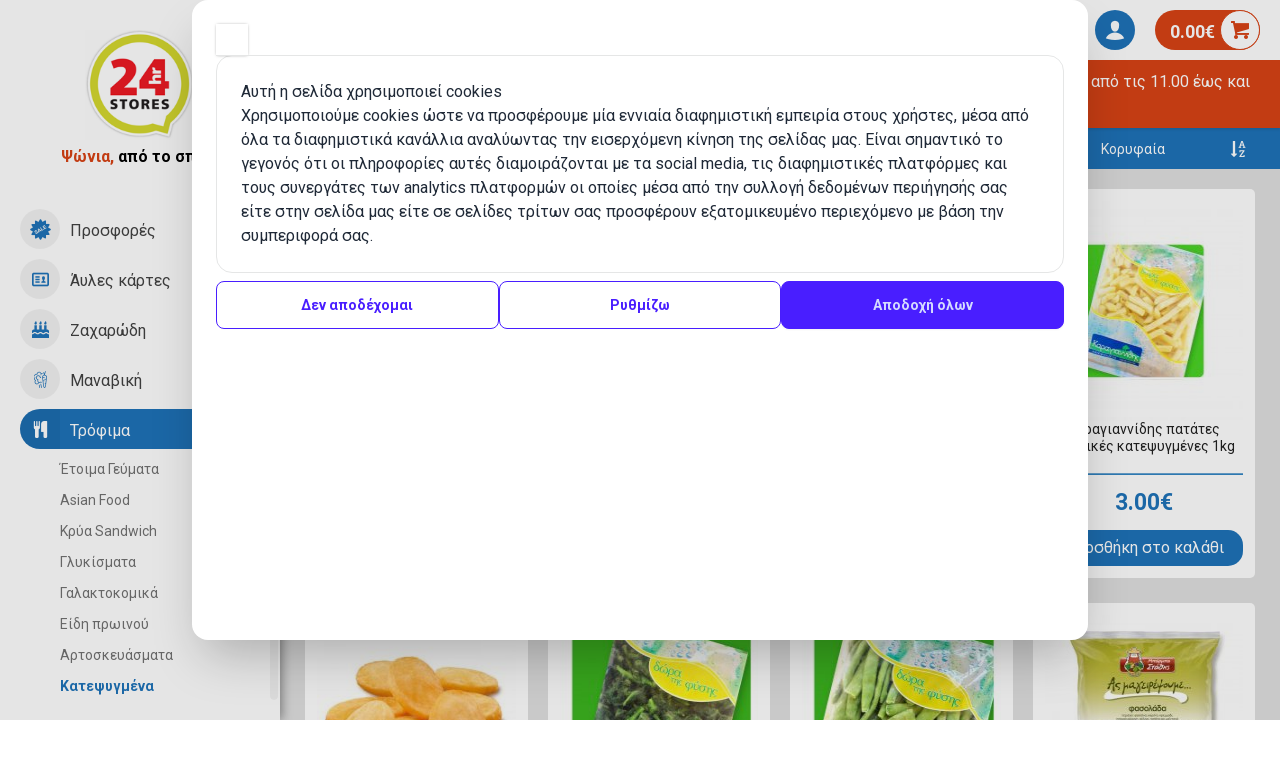

--- FILE ---
content_type: text/html; charset=UTF-8
request_url: https://www.24hr.gr/el/%CF%80%CF%81%CE%BF%CF%8A%CF%8C%CE%BD%CF%84%CE%B1/%CF%84%CF%81%CF%8C%CF%86%CE%B9%CE%BC%CE%B1/%CE%BA%CE%B1%CF%84%CE%B5%CF%88%CF%85%CE%B3%CE%BC%CE%AD%CE%BD%CE%B1/%CE%BB%CE%B1%CF%87%CE%B1%CE%BD%CE%B9%CE%BA%CE%AC/%CE%BC%CF%80%CE%B1%CF%81%CE%BC%CF%80%CE%B1%CF%83%CF%84%CE%AC%CE%B8%CE%B7%CF%82-%CE%BA%CE%B1%CF%84%CE%B5%CF%88%CF%85%CE%B3%CE%BC%CE%AD%CE%BD%CE%B5%CF%82-%CE%B1%CE%B3%CE%BA%CE%B9%CE%BD%CE%AC%CF%81%CE%B5%CF%82-600gr
body_size: 16623
content:
<!DOCTYPE html>
<html xml:lang="el" lang="el">

<head>
  <script>
  window.cookie_consent = {
    necessary: [
      {
        name: 'vivawallet.com',
        description: 'This is a cookie for the Viva Wallet payment gateway. It is used to process payments and improve the user experience.',
      },
      {
        name: 'cookie consent',
        description: 'This is a cookie for the cookie consent. It is used to remember the user\'s cookie consent.',
      },
    ],
    keep: ['viva'],
    language: 'el',
    cookieDeclarationUrl: 'https://www.24hr.gr/el/cookies',
    privacyUrl: 'https://www.24hr.gr/el/gdpr---%CE%B3%CE%B5%CE%BD%CE%B9%CE%BA%CF%8C%CF%82-%CE%BA%CE%B1%CE%BD%CE%BF%CE%BD%CE%B9%CF%83%CE%BC%CF%8C%CF%82-%CF%80%CF%81%CE%BF%CF%83%CF%84%CE%B1%CF%83%CE%AF%CE%B1%CF%82-%CF%80%CF%81%CE%BF%CF%83%CF%89%CF%80%CE%B9%CE%BA%CF%8E%CE%BD-%CE%B4%CE%B5%CE%B4%CE%BF%CE%BC%CE%AD%CE%BD%CF%89%CE%BD',
  };
</script>

<script
  data-cookie-consent="Necessary"
  data-cookie-name="OpenReplay"
  data-cookie-description="This is a cookie for orders and error tracking. It is used to track transactions and orders for user's convenience and security."
  type="text/javascript"
>
// OpenReplay Tracking Code for 24 hr.gr
if (typeof OpenReplay == 'undefined') {
  var initOpts = {
    projectKey: "Ujjmy25kxP74YcrsmoQ6",
      ingestPoint: "https://cc.upmate.gr/ingest",
    defaultInputMode: 0,
    obscureTextNumbers: false,
    obscureTextEmails: false,
    obscureInputEmails: false,
    captureIFrames: true,
    revID: "v0.0.0 ",
  };
  var startOpts = { userID: "" };
  (function(A,s,a,y,e,r){
    r=window.OpenReplay=[e,r,y,[s-1, e]];
    s=document.createElement('script');s.src=A;s.async=!a;
    document.getElementsByTagName('head')[0].appendChild(s);
    r.start=function(v){r.push([0])};
    r.stop=function(v){r.push([1])};
    r.setUserID=function(id){r.push([2,id])};
    r.setUserAnonymousID=function(id){r.push([3,id])};
    r.setMetadata=function(k,v){r.push([4,k,v])};
    r.event=function(k,p,i){r.push([5,k,p,i])};
    r.issue=function(k,p){r.push([6,k,p])};
    r.isActive=function(){return false};
    r.getSessionToken=function(){};
  })("https://www.24hr.gr/static/cc.js", 1, 1, initOpts, startOpts);
}
</script>
<script>
window.addEventListener('load', function () {

        OpenReplay.setMetadata("ipAddress", "3.142.184.221");

});
</script>

<title>Λαχανικά</title>
<link href="https://www.24hr.gr/static/fonts/24hr/stylesv0.0.0.css" rel="stylesheet">
<link href="https://fonts.googleapis.com/css?family=Roboto:400,700&amp;subset=greek" rel="stylesheet">
<link rel="icon" type="image/png" sizes="16x16" href="/static/favicons/favicon-16.png">
<link rel="icon" type="image/png" sizes="24x24" href="/static/favicons/favicon-24.png">
<link rel="icon" type="image/png" sizes="32x32" href="/static/favicons/favicon-32.png">


<meta name="viewport" content="width=device-width, initial-scale=1, maximum-scale=1" />

<meta name="description" content="Λαχανικά" />
<meta name="keywords" content="Λαχανικά" />
<meta name="robots" content="index, follow">

<meta name="generator" content="Easyadmin.gr">
<meta name="author" content="Upmate imagine a better web" />

<meta https-equiv="Content-Type" content="text/html; charset=utf-8" />
<meta charset="UTF-8" />

<meta name="google-site-verification" content="pl0vhGbnN7qAvYTB62NmBu-pQHXGYy8dXBJxKFhTPks">
<meta name="p:domain_verify" content="3fd21302c2e927975e993953ec18c9db" />
<meta name="google-signin-scope" content="profile email">

<meta name="google-signin-client_id" content="195846501011-05cc9s9kdu0vs89hlm7698a95rs70tru.apps.googleusercontent.com">
<link rel="canonical" href="https://www.24hr.gr/el/%CF%80%CF%81%CE%BF%CF%8A%CF%8C%CE%BD%CF%84%CE%B1/%CF%84%CF%81%CF%8C%CF%86%CE%B9%CE%BC%CE%B1/%CE%BA%CE%B1%CF%84%CE%B5%CF%88%CF%85%CE%B3%CE%BC%CE%AD%CE%BD%CE%B1/%CE%BB%CE%B1%CF%87%CE%B1%CE%BD%CE%B9%CE%BA%CE%AC/%CE%BC%CF%80%CE%B1%CF%81%CE%BC%CF%80%CE%B1%CF%83%CF%84%CE%AC%CE%B8%CE%B7%CF%82-%CE%BA%CE%B1%CF%84%CE%B5%CF%88%CF%85%CE%B3%CE%BC%CE%AD%CE%BD%CE%B5%CF%82-%CE%B1%CE%B3%CE%BA%CE%B9%CE%BD%CE%AC%CF%81%CE%B5%CF%82-600gr" />

<!-- Schema.org markup for Google+ -->
<meta itemprop="name" content="Λαχανικά">
<meta itemprop="description" content="Λαχανικά">
<meta itemprop="image" content="https://www.24hr.gr/static/uploads/seo/2/800-Apotelesmata-tis-anazitisis-sas-gia-to-Online-Supermarket-24hr.gr.jpg">

<!-- Twitter Card data -->
<meta name="twitter:card" content="summary_large_image">
<meta name="twitter:site" content="@24hrgr">
<meta name="twitter:title" content="Λαχανικά">
<meta name="twitter:description" content="Λαχανικά">
<meta name="twitter:creator" content="Upmate imagine a better web">
<meta name="twitter:image:src" content="https://www.24hr.gr/static/uploads/seo/2/800-Apotelesmata-tis-anazitisis-sas-gia-to-Online-Supermarket-24hr.gr.jpg">
<meta property="fb:app_id" content="680572315672454" />

<meta property='og:type' content='website' />
			<meta property='og:title' content='Λαχανικά' />
			<meta property='og:description' content='Λαχανικά' />
			<meta property='og:image' content='https://www.24hr.gr/static/uploads/seo/2/800-Apotelesmata-tis-anazitisis-sas-gia-to-Online-Supermarket-24hr.gr.jpg' />
			<meta property='og:url' content='https://www.24hr.gr/el/%CF%80%CF%81%CE%BF%CF%8A%CF%8C%CE%BD%CF%84%CE%B1/%CF%84%CF%81%CF%8C%CF%86%CE%B9%CE%BC%CE%B1/%CE%BA%CE%B1%CF%84%CE%B5%CF%88%CF%85%CE%B3%CE%BC%CE%AD%CE%BD%CE%B1/%CE%BB%CE%B1%CF%87%CE%B1%CE%BD%CE%B9%CE%BA%CE%AC/%CE%BC%CF%80%CE%B1%CF%81%CE%BC%CF%80%CE%B1%CF%83%CF%84%CE%AC%CE%B8%CE%B7%CF%82-%CE%BA%CE%B1%CF%84%CE%B5%CF%88%CF%85%CE%B3%CE%BC%CE%AD%CE%BD%CE%B5%CF%82-%CE%B1%CE%B3%CE%BA%CE%B9%CE%BD%CE%AC%CF%81%CE%B5%CF%82-600gr' />
			<link rel="stylesheet" type="text/css" href="/plugins/tooltipster-master/dist/css/tooltipster.bundle.min.css" />
<link rel="stylesheet" type="text/css"
  href="/plugins/tooltipster-master/dist/css/plugins/tooltipster/sideTip/themes/tooltipster-sideTip-light.min.css" />


<link rel="stylesheet" type="text/css" href="//cdn.jsdelivr.net/gh/dmuy/duDialog@1.1.3/dist/duDialog.css" />
<script defer src="//cdn.jsdelivr.net/gh/dmuy/duDialog@1.1.3/dist/duDialog.js"></script>

<link rel="stylesheet" type="text/css" href="https://www.24hr.gr/static/styles.minv0.0.0.css" />

<script
  data-cookie-consent="Necessary"
  data-cookie-name="google.com"
  data-cookie-description="This is a cookie for the Google API. It is used for the website to communicate with the Google API. (Google Sign-In)"
  type="text/plain"
  src="https://apis.google.com/js/platform.js"
  async
  defer
  onload='/*$(".das-login").trigger("das:google-api-loaded")*/'
></script>

<script>
window.visitor_id = 0;
window.google_client_id = '195846501011-05cc9s9kdu0vs89hlm7698a95rs70tru.apps.googleusercontent.com';
</script>

<script type="application/json" id='das_cart'>
{"products":[],"address":null,"invoice":"receipt","shipping_method":"","payment_method":"","viva_cost":0,"discount":0,"gift":false,"gift_quantity":0,"credits":false,"cost_products":0,"cost_products_with_vat":0,"cost_products_vat":0,"cost_payment":0,"cost_shipping":0,"cost_subtotal":0,"cost_total":0,"guest_member_difference":0,"count":0,"coupon_used":0,"coupon_id":0,"coupon_code":0,"coupon_type":"","coupon_value":0,"coupon_value_2":0,"last_coupon_used":0,"success_button":false,"comment":"","pickup_email":"","pickup_telephone":"","sms_email":"","sms_telephone":"","bank":"","working_hours":1,"shipping_cost":0,"transaction_id":"","payment_id":0}</script>

<script type="application/ld+json">{"@context":"https:\/\/schema.org\/","@type":"Store","image":"https:\/\/www.24hr.gr\/static\/logo.png","@id":"https:\/\/www.24hr.gr","name":"24hr Stores","address":{"@type":"PostalAddress","streetAddress":"Agias Sofias 49","addressLocality":"Thessaloniki","addressRegion":"Thessaloniki","postalCode":"54631","addressCountry":"GR"},"geo":{"@type":"GeoCoordinates","latitude":"40.636256","longitude":"22.948070"},"url":"https:\/\/www.24hr.gr","telephone":"+302310228989","openingHoursSpecification":{"@type":"OpeningHoursSpecification","dayOfWeek":["Monday","Tuesday","Wednesday","Thursday","Friday","Saturday","Sunday"],"opens":"00:00","closes":"23:59"}}</script>

<link href="/plugins/magiczoom/magiczoom.css" rel="stylesheet">
<script src="/plugins/magiczoom/magiczoomplus.js"></script>

<script
  async
  src="https://maps.googleapis.com/maps/api/js?key=AIzaSyDzdSxXmxaghAlslmATsj4aX68V-01WYaw&libraries=places&language=el&callback=initAutoCompleteSearchBox">
</script>

<script src="//api.netfans.gr/client/client.js"></script>
<script>
upmateApiClient = new Upmate({
  token: 'eyJhbGciOiJIUzI1NiIsInR5cCI6IkpXVCJ9.eyJ1c2VyIjp7Il9pZCI6MSwiZW1haWwiOiJpbmZvQHVwbWF0ZS5nciIsInR5cGUiOiJBUEkiLCJ1c2VySWQiOjEsInJvbGUiOiJBRE1JTiJ9LCJpYXQiOjE2NDgxMTA1NTgsImV4cCI6MzE3MTkyNTUyOTU4fQ.hbBpwNPfEQU_nJ8NDoq3JTZjWNaWAmeYdZ1tpPni1Tk',
  options: {
    cookies: true,
  },
});
</script><script data-cfasync="false" type="text/javascript">
var dataLayer = dataLayer || [];
</script>

<!-- Google Tag Manager -->
<script
  data-cookie-consent="Statistics"
  data-cookie-name="Google Tag Manager"
  data-cookie-description="This is a cookie for Google Tag Manager. It is used for the website to communicate with Google Tag Manager."
  type="text/plain"
>
(function(w, d, s, l, i) {
  w[l] = w[l] || [];
  w[l].push({
    'gtm.start': new Date().getTime(),
    event: 'gtm.js'
  });
  var f = d.getElementsByTagName(s)[0],
    j = d.createElement(s),
    dl = l != 'dataLayer' ? '&l=' + l : '';
  j.async = true;
  j.src =
    'https://www.googletagmanager.com/gtm.js?id=' + i + dl;
  f.parentNode.insertBefore(j, f);
})(window, document, 'script', 'dataLayer', 'GTM-TVQP95T');
</script>
<!-- End Google Tag Manager -->

<!-- Global site tag (gtag.js) - Google Ads: 710825877 -->
<script
  async
  src="https://www.googletagmanager.com/gtag/js?id=AW-710825877"
  data-cookie-consent="Marketing"
  data-cookie-name="Google Ads"
  data-cookie-description="This is a cookie for Google Ads. It is used for the website to communicate with Google Ads."
  type="text/plain"
></script>
<script>
window.dataLayer = window.dataLayer || [];

function gtag() {
  dataLayer.push(arguments);
}
gtag('js', new Date());

gtag('config', 'AW-710825877');
</script>

<!-- MailerLite Universal -->
<script
  data-cookie-consent="Necessary"
  data-cookie-name="MailerLite"
  data-cookie-description="This is a cookie for MailerLite. It is used for the website to communicate with MailerLite."
  type="text/plain"
>
    (function(w,d,e,u,f,l,n){w[f]=w[f]||function(){(w[f].q=w[f].q||[])
    .push(arguments);},l=d.createElement(e),l.async=1,l.src=u,
    n=d.getElementsByTagName(e)[0],n.parentNode.insertBefore(l,n);})
    (window,document,'script','https://assets.mailerlite.com/js/universal.js','ml');
    if (typeof ml === 'function')
      ml('account', '209776');
</script>
<!-- End MailerLite Universal -->

<!-- Global site tag (gtag.js) - Google Ads: 10878169355 -->
<script
  async
  src="https://www.googletagmanager.com/gtag/js?id=AW-10878169355"
  data-cookie-consent="Marketing"
  data-cookie-name="Google Ads - cardsonline"
  data-cookie-description="This is a cookie for Google Ads. It is used for the website to communicate with Google Ads."
  type="text/plain"
></script>
<script
  type="text/javascript"
>
dataLayer = dataLayer || [];


function gtag() {
  dataLayer.push(arguments);
}
gtag('js', new Date());

gtag('config', 'AW-10878169355');
</script>

  <link rel="stylesheet" href="https://cdnjs.cloudflare.com/ajax/libs/toastr.js/2.1.4/toastr.min.css"
    integrity="sha512-6S2HWzVFxruDlZxI3sXOZZ4/eJ8AcxkQH1+JjSe/ONCEqR9L4Ysq5JdT5ipqtzU7WHalNwzwBv+iE51gNHJNqQ=="
    crossorigin="anonymous" referrerpolicy="no-referrer" />
</head>

<body id='das-body'>
  <main>
    <div class='das-layout' das-menu-open='0' >
	
	
<div class='das-menu-overlay'></div>
<div class='das-menu '>
	<div class='das-menu-head'>

		<div class='das-menu-title'>
			ΚΑΤΗΓΟΡΙΕΣ
		</div>



		<div class='das-logo'>
			<div class='das-logo-image'>
				<a href='/el/αρχική/'>
				<img src="https://www.24hr.gr/static/logo.png" alt="24hr logo" title="24hr - Ψώνια, από το σπίτι!"  class=''>
				</a>
			</div>
			<div class='das-logo-text'>Ψώνια,
			<div class='das-logo-text-bold'>από το σπίτι!</div></div>

		</div>

			</div>
	<div class='das-menu-body '  >
		<div class='das-menu-body-inner scrollbar-inner'  >

			<div class='das-menu-special'>
				<a href='/el/προϊόντα/προσφορές'>
				<h3 class='das-menu-item --offers ' >
					<span class='das-menu-item-icon'>
						<i class='fonticon-burst-sale'></i>
					</span>
					<span class='das-menu-item-text'>Προσφορές</span>
				</h3>
				</a>
			</div>

			<div class='das-menu-container ui-accordion'>

				<h3 title='Ά&upsilon;&lambda;&epsilon;&sigmaf; &kappa;ά&rho;&tau;&epsilon;&sigmaf;'  class='das-menu-item ui-accordion-header
									ui-accordion-header-collapsed
									ui-state-default '
									aria-selected='false' aria-expanded='false'  ><span class='das-menu-item-icon'><i class='fonticon-vcard'></i></span> <span class='das-menu-item-text'>Άυλες κάρτες</span>
						</h3><div class='das-menu-content ui-accordion-content ui-widget-content ui-helper-reset'
								style='display:none'><ul class='das-menu-content-submenu'><li class='das-menu-content-submenu-item'><a href='/el/προϊόντα/άυλες-κάρτες/paysafecard' title='Paysafecard'><h4 class=''>Paysafecard</h4></a></li><li class='das-menu-content-submenu-item'><a href='/el/προϊόντα/άυλες-κάρτες/apple-itunes' title='Apple iTunes'><h4 class=''>Apple iTunes</h4></a></li><li class='das-menu-content-submenu-item'><a href='/el/προϊόντα/άυλες-κάρτες/nintendo-gift-cards' title='Nintendo Gift Cards'><h4 class=''>Nintendo Gift Cards</h4></a></li><li class='das-menu-content-submenu-item'><a href='/el/προϊόντα/άυλες-κάρτες/steam-gift-cards' title='Steam Gift Cards'><h4 class=''>Steam Gift Cards</h4></a></li><li class='das-menu-content-submenu-item'><a href='/el/προϊόντα/άυλες-κάρτες/sony-playstation-gift-cards' title='Sony Playstation Gift Cards'><h4 class=''>Sony Playstation Gift Cards</h4></a></li><li class='das-menu-content-submenu-item'><a href='/el/προϊόντα/άυλες-κάρτες/microsoft-xbox-prepaid-gift-game-card' title='Microsoft Xbox Prepaid Gift Game card'><h4 class=''>Microsoft Xbox Prepaid Gift Game card</h4></a></li><li class='das-menu-content-submenu-item'><a href='/el/προϊόντα/άυλες-κάρτες/colletra' title='Colletra'><h4 class=''>Colletra</h4></a></li><li class='das-menu-content-submenu-item'><a href='/el/προϊόντα/άυλες-κάρτες/roblox-gift-cards' title='Roblox Gift Cards'><h4 class=''>Roblox Gift Cards</h4></a></li><li class='das-menu-content-submenu-item'><a href='/el/προϊόντα/άυλες-κάρτες/holyo-gift-cards' title='Holyo Gift Cards'><h4 class=''>Holyo Gift Cards</h4></a></li><li class='das-menu-content-submenu-item'><a href='/el/προϊόντα/άυλες-κάρτες/twitch-gift-cards' title='Twitch Gift Cards'><h4 class=''>Twitch Gift Cards</h4></a></li><li class='das-menu-content-submenu-item'><a href='/el/προϊόντα/άυλες-κάρτες/κάρτες-τηλεφωνίας' title='Κάρτες τηλεφωνίας'><h4 class=''>Κάρτες τηλεφωνίας</h4></a></li><li class='das-menu-content-submenu-item'><a href='/el/προϊόντα/άυλες-κάρτες/tv-prepaid-cards' title='TV Prepaid Cards'><h4 class=''>TV Prepaid Cards</h4></a></li><li class='das-menu-content-submenu-item'><a href='/el/προϊόντα/άυλες-κάρτες/αστρολογικές-προβλέψεις' title='Αστρολογικές Προβλέψεις'><h4 class=''>Αστρολογικές Προβλέψεις</h4></a></li></ul></div><h3 title='&Zeta;&alpha;&chi;&alpha;&rho;ώ&delta;&eta;'  class='das-menu-item ui-accordion-header
									ui-accordion-header-collapsed
									ui-state-default '
									aria-selected='false' aria-expanded='false'  ><span class='das-menu-item-icon'><i class='fonticon-sweets'></i></span> <span class='das-menu-item-text'>Ζαχαρώδη</span>
						</h3><div class='das-menu-content ui-accordion-content ui-widget-content ui-helper-reset'
								style='display:none'><ul class='das-menu-content-submenu'><li class='das-menu-content-submenu-item'><a href='/el/προϊόντα/ζαχαρώδη/παγωτά' title='Παγωτά'><h4 class=''>Παγωτά</h4></a></li><li class='das-menu-content-submenu-item'><a href='/el/προϊόντα/ζαχαρώδη/πατατάκια' title='Πατατάκια'><h4 class=''>Πατατάκια</h4></a></li><li class='das-menu-content-submenu-item'><a href='/el/προϊόντα/ζαχαρώδη/ζελεδάκια' title='Ζελεδάκια'><h4 class=''>Ζελεδάκια</h4></a></li><li class='das-menu-content-submenu-item'><a href='/el/προϊόντα/ζαχαρώδη/μαστίχες' title='Μαστίχες'><h4 class=''>Μαστίχες</h4></a></li><li class='das-menu-content-submenu-item'><a href='/el/προϊόντα/ζαχαρώδη/καραμέλες' title='Καραμέλες'><h4 class=''>Καραμέλες</h4></a></li><li class='das-menu-content-submenu-item'><a href='/el/προϊόντα/ζαχαρώδη/γκοφρέτες' title='Γκοφρέτες'><h4 class=''>Γκοφρέτες</h4></a></li><li class='das-menu-content-submenu-item'><a href='/el/προϊόντα/ζαχαρώδη/σοκολάτες' title='Σοκολάτες'><h4 class=''>Σοκολάτες</h4></a></li><li class='das-menu-content-submenu-item'><a href='/el/προϊόντα/ζαχαρώδη/κρουασάν' title='Κρουασάν'><h4 class=''>Κρουασάν</h4></a></li><li class='das-menu-content-submenu-item'><a href='/el/προϊόντα/ζαχαρώδη/μπισκότα' title='Μπισκότα'><h4 class=''>Μπισκότα</h4></a></li><li class='das-menu-content-submenu-item'><a href='/el/προϊόντα/ζαχαρώδη/snack' title='Snack'><h4 class=''>Snack</h4></a></li><li class='das-menu-content-submenu-item'><a href='/el/προϊόντα/ζαχαρώδη/crackers' title='Crackers'><h4 class=''>Crackers</h4></a></li><li class='das-menu-content-submenu-item'><a href='/el/προϊόντα/ζαχαρώδη/ξηροί-καρποί' title='Ξηροί Καρποί'><h4 class=''>Ξηροί Καρποί</h4></a></li><li class='das-menu-content-submenu-item'><a href='/el/προϊόντα/ζαχαρώδη/σοκολατοειδή' title='Σοκολατοειδή'><h4 class=''>Σοκολατοειδή</h4></a></li><li class='das-menu-content-submenu-item'><a href='/el/προϊόντα/ζαχαρώδη/γλειφιτζούρια' title='Γλειφιτζούρια'><h4 class=''>Γλειφιτζούρια</h4></a></li><li class='das-menu-content-submenu-item'><a href='/el/προϊόντα/ζαχαρώδη/σοκολατάκια' title='Σοκολατάκια'><h4 class=''>Σοκολατάκια</h4></a></li><li class='das-menu-content-submenu-item'><a href='/el/προϊόντα/ζαχαρώδη/χαλβάδες' title='Χαλβάδες'><h4 class=''>Χαλβάδες</h4></a></li><li class='das-menu-content-submenu-item'><a href='/el/προϊόντα/ζαχαρώδη/κέικ' title='Κέικ'><h4 class=''>Κέικ</h4></a></li><li class='das-menu-content-submenu-item'><a href='/el/προϊόντα/ζαχαρώδη/παστέλια' title='Παστέλια'><h4 class=''>Παστέλια</h4></a></li><li class='das-menu-content-submenu-item'><a href='/el/προϊόντα/ζαχαρώδη/τσουρέκια' title='Τσουρέκια'><h4 class=''>Τσουρέκια</h4></a></li></ul></div><h3 title='&Mu;&alpha;&nu;&alpha;&beta;&iota;&kappa;ή'  class='das-menu-item ui-accordion-header
									ui-accordion-header-collapsed
									ui-state-default '
									aria-selected='false' aria-expanded='false'  ><span class='das-menu-item-icon'><i class='fonticon-manaviki'></i></span> <span class='das-menu-item-text'>Μαναβική</span>
						</h3><div class='das-menu-content ui-accordion-content ui-widget-content ui-helper-reset'
								style='display:none'><ul class='das-menu-content-submenu'><li class='das-menu-content-submenu-item'><a href='/el/προϊόντα/μαναβική/φρέσκα-λαχανικά' title='Φρέσκα Λαχανικά'><h4 class=''>Φρέσκα Λαχανικά</h4></a></li><li class='das-menu-content-submenu-item'><a href='/el/προϊόντα/μαναβική/φρούτα' title='Φρούτα'><h4 class=''>Φρούτα</h4></a></li></ul></div><h3 title='&Tau;&rho;ό&phi;&iota;&mu;&alpha;'  class='das-menu-item ui-accordion-header
									das-menu-item-active ui-accordion-header-active
									ui-state-default ui-state-active ui-state-url-selected'
									aria-selected='true' aria-expanded='true'  ><span class='das-menu-item-icon'><i class='fonticon-food'></i></span> <span class='das-menu-item-text'>Τρόφιμα</span>
						</h3><div class='das-menu-content ui-accordion-content ui-widget-content ui-helper-reset'
								><ul class='das-menu-content-submenu'><li class='das-menu-content-submenu-item'><a href='/el/προϊόντα/τρόφιμα/έτοιμα-γεύματα' title='Έτοιμα Γεύματα'><h4 class=''>Έτοιμα Γεύματα</h4></a></li><li class='das-menu-content-submenu-item'><a href='/el/προϊόντα/τρόφιμα/asian-food' title='Asian Food'><h4 class=''>Asian Food</h4></a></li><li class='das-menu-content-submenu-item'><a href='/el/προϊόντα/τρόφιμα/κρύα-sandwich' title='Κρύα Sandwich'><h4 class=''>Κρύα Sandwich</h4></a></li><li class='das-menu-content-submenu-item'><a href='/el/προϊόντα/τρόφιμα/γλυκίσματα' title='Γλυκίσματα'><h4 class=''>Γλυκίσματα</h4></a></li><li class='das-menu-content-submenu-item'><a href='/el/προϊόντα/τρόφιμα/γαλακτοκομικά' title='Γαλακτοκομικά'><h4 class=''>Γαλακτοκομικά</h4></a></li><li class='das-menu-content-submenu-item'><a href='/el/προϊόντα/τρόφιμα/είδη-πρωινού' title='Είδη πρωινού'><h4 class=''>Είδη πρωινού</h4></a></li><li class='das-menu-content-submenu-item'><a href='/el/προϊόντα/τρόφιμα/αρτοσκευάσματα' title='Αρτοσκευάσματα'><h4 class=''>Αρτοσκευάσματα</h4></a></li><li class='das-menu-content-submenu-item -selected-'><a href='/el/προϊόντα/τρόφιμα/κατεψυγμένα' title='Κατεψυγμένα'><h4 class='' >Κατεψυγμένα</h4></a></li><li class='das-menu-content-submenu-item'><a href='/el/προϊόντα/τρόφιμα/μαγειρική' title='Μαγειρική'><h4 class=''>Μαγειρική</h4></a></li><li class='das-menu-content-submenu-item'><a href='/el/προϊόντα/τρόφιμα/τυριά' title='Τυριά'><h4 class=''>Τυριά</h4></a></li><li class='das-menu-content-submenu-item'><a href='/el/προϊόντα/τρόφιμα/αλλαντικά' title='Αλλαντικά'><h4 class=''>Αλλαντικά</h4></a></li><li class='das-menu-content-submenu-item'><a href='/el/προϊόντα/τρόφιμα/γρήγορη-μαγειρική' title='Γρήγορη Μαγειρική'><h4 class=''>Γρήγορη Μαγειρική</h4></a></li><li class='das-menu-content-submenu-item'><a href='/el/προϊόντα/τρόφιμα/έτοιμες-σαλάτες' title='Έτοιμες Σαλάτες'><h4 class=''>Έτοιμες Σαλάτες</h4></a></li><li class='das-menu-content-submenu-item'><a href='/el/προϊόντα/τρόφιμα/ζαχαροπλαστική' title='Ζαχαροπλαστική'><h4 class=''>Ζαχαροπλαστική</h4></a></li></ul></div><h3 title='&Kappa;ά&beta;&alpha; &pi;&omicron;&tau;ώ&nu;'  class='das-menu-item ui-accordion-header
									ui-accordion-header-collapsed
									ui-state-default '
									aria-selected='false' aria-expanded='false'  ><span class='das-menu-item-icon'><i class='fonticon-drinks'></i></span> <span class='das-menu-item-text'>Κάβα ποτών</span>
						</h3><div class='das-menu-content ui-accordion-content ui-widget-content ui-helper-reset'
								style='display:none'><ul class='das-menu-content-submenu'><li class='das-menu-content-submenu-item'><a href='/el/προϊόντα/κάβα-ποτών/κρασιά' title='Κρασιά'><h4 class=''>Κρασιά</h4></a></li><li class='das-menu-content-submenu-item'><a href='/el/προϊόντα/κάβα-ποτών/αλκοολούχα-ποτά' title='Αλκοολούχα Ποτά'><h4 class=''>Αλκοολούχα Ποτά</h4></a></li><li class='das-menu-content-submenu-item'><a href='/el/προϊόντα/κάβα-ποτών/αναψυκτικά' title='Αναψυκτικά'><h4 class=''>Αναψυκτικά</h4></a></li><li class='das-menu-content-submenu-item'><a href='/el/προϊόντα/κάβα-ποτών/energy' title='Energy'><h4 class=''>Energy</h4></a></li><li class='das-menu-content-submenu-item'><a href='/el/προϊόντα/κάβα-ποτών/χυμοί' title='Χυμοί'><h4 class=''>Χυμοί</h4></a></li><li class='das-menu-content-submenu-item'><a href='/el/προϊόντα/κάβα-ποτών/τσάι' title='Τσάι'><h4 class=''>Τσάι</h4></a></li><li class='das-menu-content-submenu-item'><a href='/el/προϊόντα/κάβα-ποτών/νερά' title='Νερά'><h4 class=''>Νερά</h4></a></li><li class='das-menu-content-submenu-item'><a href='/el/προϊόντα/κάβα-ποτών/μπύρες' title='Μπύρες'><h4 class=''>Μπύρες</h4></a></li><li class='das-menu-content-submenu-item'><a href='/el/προϊόντα/κάβα-ποτών/ρετσίνα' title='Ρετσίνα'><h4 class=''>Ρετσίνα</h4></a></li><li class='das-menu-content-submenu-item'><a href='/el/προϊόντα/κάβα-ποτών/ούζο' title='Ούζο'><h4 class=''>Ούζο</h4></a></li></ul></div><h3 title='&Upsilon;&gamma;&iota;&epsilon;&iota;&nu;ή &Omicron;&mu;&omicron;&rho;&phi;&iota;ά'  class='das-menu-item ui-accordion-header
									ui-accordion-header-collapsed
									ui-state-default '
									aria-selected='false' aria-expanded='false'  ><span class='das-menu-item-icon'><i class='fonticon-beauty'></i></span> <span class='das-menu-item-text'>Υγιεινή Ομορφιά</span>
						</h3><div class='das-menu-content ui-accordion-content ui-widget-content ui-helper-reset'
								style='display:none'><ul class='das-menu-content-submenu'><li class='das-menu-content-submenu-item'><a href='/el/προϊόντα/υγιεινή-ομορφιά/αντισηπτικά-είδη' title='Αντισηπτικά Είδη'><h4 class=''>Αντισηπτικά Είδη</h4></a></li><li class='das-menu-content-submenu-item'><a href='/el/προϊόντα/υγιεινή-ομορφιά/αφρόλουτρα' title='Αφρόλουτρα'><h4 class=''>Αφρόλουτρα</h4></a></li><li class='das-menu-content-submenu-item'><a href='/el/προϊόντα/υγιεινή-ομορφιά/σαμπουάν-μαλλιών' title='Σαμπουάν Μαλλιών'><h4 class=''>Σαμπουάν Μαλλιών</h4></a></li><li class='das-menu-content-submenu-item'><a href='/el/προϊόντα/υγιεινή-ομορφιά/περιποίηση-μαλλιών' title='Περιποίηση Μαλλιών'><h4 class=''>Περιποίηση Μαλλιών</h4></a></li><li class='das-menu-content-submenu-item'><a href='/el/προϊόντα/υγιεινή-ομορφιά/αποσμητικά' title='Αποσμητικά'><h4 class=''>Αποσμητικά</h4></a></li><li class='das-menu-content-submenu-item'><a href='/el/προϊόντα/υγιεινή-ομορφιά/ενυδάτωση---κρέμες' title='Ενυδάτωση - Κρέμες'><h4 class=''>Ενυδάτωση - Κρέμες</h4></a></li><li class='das-menu-content-submenu-item'><a href='/el/προϊόντα/υγιεινή-ομορφιά/σερβιέτες' title='Σερβιέτες'><h4 class=''>Σερβιέτες</h4></a></li><li class='das-menu-content-submenu-item'><a href='/el/προϊόντα/υγιεινή-ομορφιά/ντεμακιγιάζ' title='Ντεμακιγιάζ'><h4 class=''>Ντεμακιγιάζ</h4></a></li><li class='das-menu-content-submenu-item'><a href='/el/προϊόντα/υγιεινή-ομορφιά/σαπούνια' title='Σαπούνια'><h4 class=''>Σαπούνια</h4></a></li><li class='das-menu-content-submenu-item'><a href='/el/προϊόντα/υγιεινή-ομορφιά/οδοντόκρεμες' title='Οδοντόκρεμες'><h4 class=''>Οδοντόκρεμες</h4></a></li><li class='das-menu-content-submenu-item'><a href='/el/προϊόντα/υγιεινή-ομορφιά/οδοντόβουρτσες' title='Οδοντόβουρτσες'><h4 class=''>Οδοντόβουρτσες</h4></a></li><li class='das-menu-content-submenu-item'><a href='/el/προϊόντα/υγιεινή-ομορφιά/στοματικό-διάλυμα' title='Στοματικό διάλυμα'><h4 class=''>Στοματικό διάλυμα</h4></a></li><li class='das-menu-content-submenu-item'><a href='/el/προϊόντα/υγιεινή-ομορφιά/βαμβάκι---βατονέτες' title='Βαμβάκι - Βατονέτες'><h4 class=''>Βαμβάκι - Βατονέτες</h4></a></li><li class='das-menu-content-submenu-item'><a href='/el/προϊόντα/υγιεινή-ομορφιά/ξυριστικά' title='Ξυριστικά'><h4 class=''>Ξυριστικά</h4></a></li><li class='das-menu-content-submenu-item'><a href='/el/προϊόντα/υγιεινή-ομορφιά/περιποίηση-χειλιών' title='Περιποίηση Χειλιών'><h4 class=''>Περιποίηση Χειλιών</h4></a></li><li class='das-menu-content-submenu-item'><a href='/el/προϊόντα/υγιεινή-ομορφιά/σφουγάρια-μπάνιου' title='Σφουγάρια Μπάνιου'><h4 class=''>Σφουγάρια Μπάνιου</h4></a></li><li class='das-menu-content-submenu-item'><a href='/el/προϊόντα/υγιεινή-ομορφιά/υποσέντονα' title='Υποσέντονα'><h4 class=''>Υποσέντονα</h4></a></li><li class='das-menu-content-submenu-item'><a href='/el/προϊόντα/υγιεινή-ομορφιά/πάνες-ενηλίκων' title='Πάνες Ενηλίκων'><h4 class=''>Πάνες Ενηλίκων</h4></a></li><li class='das-menu-content-submenu-item'><a href='/el/προϊόντα/υγιεινή-ομορφιά/προφυλακτικά' title='Προφυλακτικά'><h4 class=''>Προφυλακτικά</h4></a></li><li class='das-menu-content-submenu-item'><a href='/el/προϊόντα/υγιεινή-ομορφιά/καλσόν' title='Καλσόν'><h4 class=''>Καλσόν</h4></a></li><li class='das-menu-content-submenu-item'><a href='/el/προϊόντα/υγιεινή-ομορφιά/μάσκες-προστασίας' title='Μάσκες Προστασίας'><h4 class=''>Μάσκες Προστασίας</h4></a></li></ul></div><h3 title='&Kappa;&alpha;&theta;&alpha;&rho;&iota;ό&tau;&eta;&tau;&alpha;'  class='das-menu-item ui-accordion-header
									ui-accordion-header-collapsed
									ui-state-default '
									aria-selected='false' aria-expanded='false'  ><span class='das-menu-item-icon'><i class='fonticon-cleaning'></i></span> <span class='das-menu-item-text'>Καθαριότητα</span>
						</h3><div class='das-menu-content ui-accordion-content ui-widget-content ui-helper-reset'
								style='display:none'><ul class='das-menu-content-submenu'><li class='das-menu-content-submenu-item'><a href='/el/προϊόντα/καθαριότητα/για-τα-ρούχα' title='Για τα ρούχα'><h4 class=''>Για τα ρούχα</h4></a></li><li class='das-menu-content-submenu-item'><a href='/el/προϊόντα/καθαριότητα/για-το-σπίτι' title='Για το Σπίτι'><h4 class=''>Για το Σπίτι</h4></a></li><li class='das-menu-content-submenu-item'><a href='/el/προϊόντα/καθαριότητα/εξοπλισμός-καθαριότητας' title='Εξοπλισμός Καθαριότητας'><h4 class=''>Εξοπλισμός Καθαριότητας</h4></a></li></ul></div><h3 title='&Epsilon;ί&delta;&eta; &Sigma;&pi;&iota;&tau;&iota;&omicron;ύ'  class='das-menu-item ui-accordion-header
									ui-accordion-header-collapsed
									ui-state-default '
									aria-selected='false' aria-expanded='false'  ><span class='das-menu-item-icon'><i class='fonticon-house'></i></span> <span class='das-menu-item-text'>Είδη Σπιτιού</span>
						</h3><div class='das-menu-content ui-accordion-content ui-widget-content ui-helper-reset'
								style='display:none'><ul class='das-menu-content-submenu'><li class='das-menu-content-submenu-item'><a href='/el/προϊόντα/είδη-σπιτιού/χαρτικά' title='Χαρτικά'><h4 class=''>Χαρτικά</h4></a></li><li class='das-menu-content-submenu-item'><a href='/el/προϊόντα/είδη-σπιτιού/είδη-μίας-χρήσης' title='Είδη μίας χρήσης'><h4 class=''>Είδη μίας χρήσης</h4></a></li><li class='das-menu-content-submenu-item'><a href='/el/προϊόντα/είδη-σπιτιού/είδη-συσκευασίας' title='Είδη Συσκευασίας'><h4 class=''>Είδη Συσκευασίας</h4></a></li><li class='das-menu-content-submenu-item'><a href='/el/προϊόντα/είδη-σπιτιού/εξοπλισμός-σπιτιού' title='Εξοπλισμός Σπιτιού'><h4 class=''>Εξοπλισμός Σπιτιού</h4></a></li><li class='das-menu-content-submenu-item'><a href='/el/προϊόντα/είδη-σπιτιού/ηλεκτρολογικά' title='Ηλεκτρολογικά'><h4 class=''>Ηλεκτρολογικά</h4></a></li><li class='das-menu-content-submenu-item'><a href='/el/προϊόντα/είδη-σπιτιού/σπιτικό-φαρμακείο' title='Σπιτικό Φαρμακείο'><h4 class=''>Σπιτικό Φαρμακείο</h4></a></li><li class='das-menu-content-submenu-item'><a href='/el/προϊόντα/είδη-σπιτιού/εκκλησιαστικά-είδη' title='Εκκλησιαστικά Είδη'><h4 class=''>Εκκλησιαστικά Είδη</h4></a></li></ul></div><h3 title='&Beta;&rho;&epsilon;&phi;&iota;&kappa;ά'  class='das-menu-item ui-accordion-header
									ui-accordion-header-collapsed
									ui-state-default '
									aria-selected='false' aria-expanded='false'  ><span class='das-menu-item-icon'><i class='fonticon-baby'></i></span> <span class='das-menu-item-text'>Βρεφικά</span>
						</h3><div class='das-menu-content ui-accordion-content ui-widget-content ui-helper-reset'
								style='display:none'><ul class='das-menu-content-submenu'><li class='das-menu-content-submenu-item'><a href='/el/προϊόντα/βρεφικά/μωρομάντηλα' title='Μωρομάντηλα'><h4 class=''>Μωρομάντηλα</h4></a></li><li class='das-menu-content-submenu-item'><a href='/el/προϊόντα/βρεφικά/καλλυντικά-μωρού' title='Καλλυντικά Μωρού'><h4 class=''>Καλλυντικά Μωρού</h4></a></li><li class='das-menu-content-submenu-item'><a href='/el/προϊόντα/βρεφικά/πάνες' title='Πάνες'><h4 class=''>Πάνες</h4></a></li></ul></div><h3 title='&Epsilon;ί&delta;&eta; &Kappa;&alpha;&pi;&nu;&iota;&sigma;&tau;&omicron;ύ'  class='das-menu-item ui-accordion-header
									ui-accordion-header-collapsed
									ui-state-default '
									aria-selected='false' aria-expanded='false'  ><span class='das-menu-item-icon'><i class='fonticon-smoker'></i></span> <span class='das-menu-item-text'>Είδη Καπνιστού</span>
						</h3><div class='das-menu-content ui-accordion-content ui-widget-content ui-helper-reset'
								style='display:none'><ul class='das-menu-content-submenu'><li class='das-menu-content-submenu-item'><a href='/el/προϊόντα/είδη-καπνιστού/τσιγάρα' title='Τσιγάρα'><h4 class=''>Τσιγάρα</h4></a></li><li class='das-menu-content-submenu-item'><a href='/el/προϊόντα/είδη-καπνιστού/καπνοί' title='Καπνοί'><h4 class=''>Καπνοί</h4></a></li><li class='das-menu-content-submenu-item'><a href='/el/προϊόντα/είδη-καπνιστού/ηλεκτρονικό-τσιγάρο' title='Ηλεκτρονικό Τσιγάρο'><h4 class=''>Ηλεκτρονικό Τσιγάρο</h4></a></li><li class='das-menu-content-submenu-item'><a href='/el/προϊόντα/είδη-καπνιστού/αναπτήρες' title='Αναπτήρες'><h4 class=''>Αναπτήρες</h4></a></li><li class='das-menu-content-submenu-item'><a href='/el/προϊόντα/είδη-καπνιστού/χαρτάκια' title='Χαρτάκια'><h4 class=''>Χαρτάκια</h4></a></li><li class='das-menu-content-submenu-item'><a href='/el/προϊόντα/είδη-καπνιστού/φιλτράκια' title='Φιλτράκια'><h4 class=''>Φιλτράκια</h4></a></li><li class='das-menu-content-submenu-item'><a href='/el/προϊόντα/είδη-καπνιστού/τζιβάνες' title='Τζιβάνες'><h4 class=''>Τζιβάνες</h4></a></li><li class='das-menu-content-submenu-item'><a href='/el/προϊόντα/είδη-καπνιστού/πιπάκια' title='Πιπάκια'><h4 class=''>Πιπάκια</h4></a></li><li class='das-menu-content-submenu-item'><a href='/el/προϊόντα/είδη-καπνιστού/ναργιλέδες' title='Ναργιλέδες'><h4 class=''>Ναργιλέδες</h4></a></li></ul></div><h3 title='Pet Shop'  class='das-menu-item ui-accordion-header
									ui-accordion-header-collapsed
									ui-state-default '
									aria-selected='false' aria-expanded='false'  ><span class='das-menu-item-icon'><i class='fonticon-pets'></i></span> <span class='das-menu-item-text'>Pet Shop</span>
						</h3><div class='das-menu-content ui-accordion-content ui-widget-content ui-helper-reset'
								style='display:none'><ul class='das-menu-content-submenu'><li class='das-menu-content-submenu-item'><a href='/el/προϊόντα/pet-shop/για-τον-σκύλο' title='Για τον σκύλο'><h4 class=''>Για τον σκύλο</h4></a></li><li class='das-menu-content-submenu-item'><a href='/el/προϊόντα/pet-shop/για-τη-γάτα' title='Για τη γάτα'><h4 class=''>Για τη γάτα</h4></a></li></ul></div><h3 title='&Gamma;&iota;&alpha; &Pi;&alpha;&iota;&delta;&iota;ά'  class='das-menu-item ui-accordion-header
									ui-accordion-header-collapsed
									ui-state-default '
									aria-selected='false' aria-expanded='false'  ><span class='das-menu-item-icon'><i class='fonticon-games'></i></span> <span class='das-menu-item-text'>Για Παιδιά</span>
						</h3><div class='das-menu-content ui-accordion-content ui-widget-content ui-helper-reset'
								style='display:none'><ul class='das-menu-content-submenu'><li class='das-menu-content-submenu-item'><a href='/el/προϊόντα/για-παιδιά/παιχνίδια' title='Παιχνίδια'><h4 class=''>Παιχνίδια</h4></a></li><li class='das-menu-content-submenu-item'><a href='/el/προϊόντα/για-παιδιά/συλλογές-χαρτάκια' title='Συλλογές Χαρτάκια'><h4 class=''>Συλλογές Χαρτάκια</h4></a></li><li class='das-menu-content-submenu-item'><a href='/el/προϊόντα/για-παιδιά/είδη-πάρτυ' title='Είδη Πάρτυ'><h4 class=''>Είδη Πάρτυ</h4></a></li></ul></div><h3 title='&Chi;&alpha;&rho;&tau;&omicron;&pi;&omega;&lambda;&epsilon;ί&omicron;'  class='das-menu-item ui-accordion-header
									ui-accordion-header-collapsed
									ui-state-default '
									aria-selected='false' aria-expanded='false'  ><span class='das-menu-item-icon'><i class='fonticon-papers'></i></span> <span class='das-menu-item-text'>Χαρτοπωλείο</span>
						</h3><div class='das-menu-content ui-accordion-content ui-widget-content ui-helper-reset'
								style='display:none'><ul class='das-menu-content-submenu'><li class='das-menu-content-submenu-item'><a href='/el/προϊόντα/χαρτοπωλείο/τετράδια' title='Τετράδια'><h4 class=''>Τετράδια</h4></a></li><li class='das-menu-content-submenu-item'><a href='/el/προϊόντα/χαρτοπωλείο/μπλοκ-ζωγραφικής' title='Μπλοκ Ζωγραφικής'><h4 class=''>Μπλοκ Ζωγραφικής</h4></a></li><li class='das-menu-content-submenu-item'><a href='/el/προϊόντα/χαρτοπωλείο/χαρτιά' title='Χαρτιά'><h4 class=''>Χαρτιά</h4></a></li><li class='das-menu-content-submenu-item'><a href='/el/προϊόντα/χαρτοπωλείο/γραφική-ύλη' title='Γραφική ύλη'><h4 class=''>Γραφική ύλη</h4></a></li><li class='das-menu-content-submenu-item'><a href='/el/προϊόντα/χαρτοπωλείο/κολλητικές-ταινίες' title='Κολλητικές ταινίες'><h4 class=''>Κολλητικές ταινίες</h4></a></li></ul></div><h3 title='&Kappa;ά&psi;&omicron;&upsilon;&lambda;&epsilon;&sigmaf; &Eta;&lambda;&epsilon;&kappa;&tau;&rho;&omicron;&nu;&iota;&kappa;&omicron;ύ &Tau;&sigma;&iota;&gamma;ά&rho;&omicron;&upsilon;'  class='das-menu-item ui-accordion-header
									ui-accordion-header-collapsed
									ui-state-default '
									aria-selected='false' aria-expanded='false'  ><span class='das-menu-item-text'>Κάψουλες Ηλεκτρονικού Τσιγάρου</span>
						</h3><div class='das-menu-content ui-accordion-content ui-widget-content ui-helper-reset'
								style='display:none'><ul class='das-menu-content-submenu'></ul></div>
			</div>
		</div>
	</div>
</div>

   
    <div class='das-page'>
        


<div class='das-header --with-top-message' >
	
	<div class='das-header-area'>
		<div class='das-header-tools'>
			
			<div class='das-header-burger' title='Κεντρικό μενού'>
				<i class='fonticon-menu'></i>
			</div>
			<div class='das-header-text'>
								ΠΡΟΙΟΝΤΑ
							</div>
				
			
			
			
			<div class='das-header-search'>
				
				<div class='das-header-search-box' title='Αναζήτηση'>
					<div class='das-header-search-icon'>
						<i class='fonticon-search'></i>
					</div>
					<input class='das-header-search-input ' type='text' 
					id='das-header-search-input' 
					placeholder='Αναζήτηση προϊόντος' 
					autocomplete='off' 
					das-search-url='/el/προϊόντα' 
					value=''  />
					<div class='das-header-search-close'>
						<i class='fonticon-exit das-header-search-icon-exit'></i>
					</div>
					<div class="das-header-search-droparea">
						<div class="das-header-search-dropdown">
						
						</div>
					</div>
				
				</div>
			</div>
		</div>
		<div class='das-header-menu'>
							<a  href='/el/καλάθι' title='Το καλάθι μου'>
					<div class='das-header-menu-item das-cart-indicator' >
						<div class="das-header-menu-item-icon-area">
							<div class='das-header-cart-value'>
								<div class='das-header-cart-value-icon' 
								das-cart-count='0'>
									<i class='fonticon-cart'></i>
								</div>
								<div class='das-header-cart-value-text'>
									<var >0.00€</var>
								</div>
								
								
							</div>
						</div>
					</div>
				</a>
				
			
				
						
						
									<div class='das-header-menu-item das-user-login-indicator' 
						das-is-logged-in='0' 
						das-is-activated='0'
						das-enable='' title='Σύνδεση στον λογαριασμό μου ή εγγραφή'>
						<div class="das-header-menu-item-icon-area">
							<div class="das-header-menu-item-icon-box" 
							das-user-acronym=''>
								 <i class='das-header-menu-item-icon fonticon-user-2'></i>
							</div>
						</div>
						<div class="das-header-menu-item-text">
							Σύνδεση
						</div>
					</div>
										
			<div class='das-header-menu-item das-search-open-indicator'  title='Αναζήτηση'>
				<div class="das-header-menu-item-icon-area">
					<div class="das-header-menu-item-icon-box">
						 <i class='das-header-menu-item-icon fonticon-search' ></i>
					</div>
				</div>
			</div>
			
						
						<!--<div class="col-md-2"/>-->
		</div>
	</div>
		<div class='das-top-message'>
		Οι κάρτες είναι διαθέσιμες καθημερινά από τις 09.00 έως και 00.30 μετά τα μεσάνυχτα! Κυριακές & Αργίες από τις 11.00 έως και 00.30.	</div>
	</div>
<div class='das-header-placeholder'></div>


    
	    <div class='das-content'>
    		
<div class='das-listing' das-base-url='/el/&pi;&rho;&omicron;ϊό&nu;&tau;&alpha;/'>

  <div class='das-listing-area'>
    <div class='das-listing-top'>
            <div class='das-listing-breadcrumb'>
        <div class='das-breadcrumb --white' das-count='3'>
          <a title="&Tau;&rho;ό&phi;&iota;&mu;&alpha;" href="/el/προϊόντα/τρόφιμα" ><h3>Τρόφιμα</h3></a><hr/><a title="&Kappa;&alpha;&tau;&epsilon;&psi;&upsilon;&gamma;&mu;έ&nu;&alpha;" href="/el/προϊόντα/τρόφιμα/κατεψυγμένα" ><h4>Κατεψυγμένα</h4></a><hr/><a title="&Lambda;&alpha;&chi;&alpha;&nu;&iota;&kappa;ά" href="/el/προϊόντα/τρόφιμα/κατεψυγμένα/λαχανικά" ><h5>Λαχανικά</h5></a>        </div>
      </div>
      

      <div class='das-listing-sort'>
        <label class='das-select --white' id='listing-sort' title='Ταξινόμηση'
          das-url='/el/&pi;&rho;&omicron;ϊό&nu;&tau;&alpha;/&tau;&rho;ό&phi;&iota;&mu;&alpha;/&kappa;&alpha;&tau;&epsilon;&psi;&upsilon;&gamma;&mu;έ&nu;&alpha;/&lambda;&alpha;&chi;&alpha;&nu;&iota;&kappa;ά/&mu;&pi;&alpha;&rho;&mu;&pi;&alpha;&sigma;&tau;ά&theta;&eta;&sigmaf;-&kappa;&alpha;&tau;&epsilon;&psi;&upsilon;&gamma;&mu;έ&nu;&epsilon;&sigmaf;-&alpha;&gamma;&kappa;&iota;&nu;ά&rho;&epsilon;&sigmaf;-600gr/&tau;&alpha;&xi;&iota;&nu;ό&mu;&eta;&sigma;&eta;=' />
        <select>
          
          <option value='αλφαβητική-σειρά' >
            Αλφαβητική σειρά</option>

          <option value='κορυφαία' selected>Κορυφαία</option>


          <option value='προσφορές' >Προσφορές</option>


          <option value='τιμή-αύξουσα' >Τιμή αύξουσα
          </option>
          <option value='τιμή-φθίνουσα' >Τιμή φθίνουσα
          </option>
        </select>
        <i class='fonticon-sort-alpha-asc'></i>
        </label>
      </div>
    </div>
                
    
        <div class='das-listing-results'>
            <div class='das-product-listing' das-is-in-cart='0'   >
      <div class='das-product-listing-box'>
            <a class='das-product-link'         href='/el/%CF%80%CF%81%CE%BF%CF%8A%CF%8C%CE%BD%CF%84%CE%B1/%CF%84%CF%81%CF%8C%CF%86%CE%B9%CE%BC%CE%B1/%CE%BA%CE%B1%CF%84%CE%B5%CF%88%CF%85%CE%B3%CE%BC%CE%AD%CE%BD%CE%B1/%CE%BB%CE%B1%CF%87%CE%B1%CE%BD%CE%B9%CE%BA%CE%AC/alterra-%CE%BA%CE%B1%CF%84%CE%B5%CF%88%CF%85%CE%B3%CE%BC%CE%AD%CE%BD%CE%B5%CF%82-%CE%BC%CF%80%CE%AC%CE%BC%CE%B9%CE%B5%CF%82-%CF%81%CE%BF%CE%B4%CF%8C%CF%80%CE%B7%CF%82-450gr'
                >
            <img class='das-product-listing-image' src="/static/uploads/products/2613/220-01-Alterra-katepsygmenes-mpamies-Rodopis-450gr.jpg" alt='Alterra &kappa;&alpha;&tau;&epsilon;&psi;&upsilon;&gamma;&mu;έ&nu;&epsilon;&sigmaf; &mu;&pi;ά&mu;&iota;&epsilon;&sigmaf; &Rho;&omicron;&delta;ό&pi;&eta;&sigmaf; 450gr'
      title='Alterra &kappa;&alpha;&tau;&epsilon;&psi;&upsilon;&gamma;&mu;έ&nu;&epsilon;&sigmaf; &mu;&pi;ά&mu;&iota;&epsilon;&sigmaf; &Rho;&omicron;&delta;ό&pi;&eta;&sigmaf; 450gr' />
    </a>

    
    <div class='das-product-listing-title'>
      <a title='Alterra &kappa;&alpha;&tau;&epsilon;&psi;&upsilon;&gamma;&mu;έ&nu;&epsilon;&sigmaf; &mu;&pi;ά&mu;&iota;&epsilon;&sigmaf; &Rho;&omicron;&delta;ό&pi;&eta;&sigmaf; 450gr'         href='/el/%CF%80%CF%81%CE%BF%CF%8A%CF%8C%CE%BD%CF%84%CE%B1/%CF%84%CF%81%CF%8C%CF%86%CE%B9%CE%BC%CE%B1/%CE%BA%CE%B1%CF%84%CE%B5%CF%88%CF%85%CE%B3%CE%BC%CE%AD%CE%BD%CE%B1/%CE%BB%CE%B1%CF%87%CE%B1%CE%BD%CE%B9%CE%BA%CE%AC/alterra-%CE%BA%CE%B1%CF%84%CE%B5%CF%88%CF%85%CE%B3%CE%BC%CE%AD%CE%BD%CE%B5%CF%82-%CE%BC%CF%80%CE%AC%CE%BC%CE%B9%CE%B5%CF%82-%CF%81%CE%BF%CE%B4%CF%8C%CF%80%CE%B7%CF%82-450gr'
        
        ><h6>Alterra κατεψυγμένες μπάμιες Ροδόπης 450gr</h6>
      </a>
    </div>
    <hr class='das-product-listing-hr'>
    <div class='das-product-listing-prices'>
            <span class='das-product-listing-price'>4.10€</span>
          </div>

    <div class='das-product-listing-buttons'>
      
            <div class='das-add-to-cart --first-button' das-is-in-cart='0'
        data-product-title='Alterra &kappa;&alpha;&tau;&epsilon;&psi;&upsilon;&gamma;&mu;έ&nu;&epsilon;&sigmaf; &mu;&pi;ά&mu;&iota;&epsilon;&sigmaf; &Rho;&omicron;&delta;ό&pi;&eta;&sigmaf; 450gr'>
        <form class='das-add-to-cart-form'>
          <input type='hidden' name='query-object' value='{"product_id":2613}' />
          <input type='hidden' name='product_id' das-cart-key='product_id' value='2613' />
          <input type='hidden' name='final_price' das-cart-key='final_price' value='4.1' />
          <input type='hidden' name='quantity' das-cart-key='quantity' value='0' />
          <input type='hidden' name='max_quantity' das-cart-key='max_quantity' value='0' />
          <input type='hidden' name='availability' das-cart-key='availability' value='Διαθέσιμο' />
          <input type='hidden' name='viber' das-cart-key='viber' value='0' />
          <input type='hidden' name='working_hours_text' das-cart-key='working_hours_text'
            value='' />
          <input type='hidden' name='working_hours' das-cart-key='working_hours' value='0' />


          <input type='hidden' name='type' das-cart-key='type' value='product' />
        </form>
        <div class='das-add-to-cart-minus' title='Αφαίρεση από το καλάθι'>
          <i class='fonticon-minus'></i>
        </div>
        <div class='das-add-to-cart-value'>
          <span class='das-add-to-cart-quantity'>0</span>
        </div>
        <div class='das-add-to-cart-plus' title='Προσθήκη στο καλάθι'>
          <i class='fonticon-plus'></i>
        </div>
        <div class='das-add-to-cart-first-button'>
          <span>Προσθήκη στο καλάθι</span>
        </div>
      </div>
                </div>
</div>


</div>
            <div class='das-product-listing' das-is-in-cart='0'   >
      <div class='das-product-listing-box'>
            <a class='das-product-link'         href='/el/%CF%80%CF%81%CE%BF%CF%8A%CF%8C%CE%BD%CF%84%CE%B1/%CF%84%CF%81%CF%8C%CF%86%CE%B9%CE%BC%CE%B1/%CE%BA%CE%B1%CF%84%CE%B5%CF%88%CF%85%CE%B3%CE%BC%CE%AD%CE%BD%CE%B1/%CE%BB%CE%B1%CF%87%CE%B1%CE%BD%CE%B9%CE%BA%CE%AC/mccain-tradition-%CF%80%CE%B1%CF%84%CE%AC%CF%84%CE%B5%CF%82-%CE%BA%CE%BB%CE%B1%CF%83%CE%B9%CE%BA%CE%AD%CF%82-1kg'
                >
            <img class='das-product-listing-image' src="/static/uploads/products/2575/220-01-McCain-tradition-klasiki-patata-1kg.jpg" alt='McCain Tradition &pi;&alpha;&tau;ά&tau;&epsilon;&sigmaf; &kappa;&lambda;&alpha;&sigma;&iota;&kappa;έ&sigmaf; 1kg'
      title='McCain Tradition &pi;&alpha;&tau;ά&tau;&epsilon;&sigmaf; &kappa;&lambda;&alpha;&sigma;&iota;&kappa;έ&sigmaf; 1kg' />
    </a>

    
    <div class='das-product-listing-title'>
      <a title='McCain Tradition &pi;&alpha;&tau;ά&tau;&epsilon;&sigmaf; &kappa;&lambda;&alpha;&sigma;&iota;&kappa;έ&sigmaf; 1kg'         href='/el/%CF%80%CF%81%CE%BF%CF%8A%CF%8C%CE%BD%CF%84%CE%B1/%CF%84%CF%81%CF%8C%CF%86%CE%B9%CE%BC%CE%B1/%CE%BA%CE%B1%CF%84%CE%B5%CF%88%CF%85%CE%B3%CE%BC%CE%AD%CE%BD%CE%B1/%CE%BB%CE%B1%CF%87%CE%B1%CE%BD%CE%B9%CE%BA%CE%AC/mccain-tradition-%CF%80%CE%B1%CF%84%CE%AC%CF%84%CE%B5%CF%82-%CE%BA%CE%BB%CE%B1%CF%83%CE%B9%CE%BA%CE%AD%CF%82-1kg'
        
        ><h6>McCain Tradition πατάτες κλασικές 1kg</h6>
      </a>
    </div>
    <hr class='das-product-listing-hr'>
    <div class='das-product-listing-prices'>
            <span class='das-product-listing-price'>4.00€</span>
          </div>

    <div class='das-product-listing-buttons'>
      
            <div class='das-add-to-cart --first-button' das-is-in-cart='0'
        data-product-title='McCain Tradition &pi;&alpha;&tau;ά&tau;&epsilon;&sigmaf; &kappa;&lambda;&alpha;&sigma;&iota;&kappa;έ&sigmaf; 1kg'>
        <form class='das-add-to-cart-form'>
          <input type='hidden' name='query-object' value='{"product_id":2575}' />
          <input type='hidden' name='product_id' das-cart-key='product_id' value='2575' />
          <input type='hidden' name='final_price' das-cart-key='final_price' value='4' />
          <input type='hidden' name='quantity' das-cart-key='quantity' value='0' />
          <input type='hidden' name='max_quantity' das-cart-key='max_quantity' value='0' />
          <input type='hidden' name='availability' das-cart-key='availability' value='Διαθέσιμο' />
          <input type='hidden' name='viber' das-cart-key='viber' value='0' />
          <input type='hidden' name='working_hours_text' das-cart-key='working_hours_text'
            value='' />
          <input type='hidden' name='working_hours' das-cart-key='working_hours' value='0' />


          <input type='hidden' name='type' das-cart-key='type' value='product' />
        </form>
        <div class='das-add-to-cart-minus' title='Αφαίρεση από το καλάθι'>
          <i class='fonticon-minus'></i>
        </div>
        <div class='das-add-to-cart-value'>
          <span class='das-add-to-cart-quantity'>0</span>
        </div>
        <div class='das-add-to-cart-plus' title='Προσθήκη στο καλάθι'>
          <i class='fonticon-plus'></i>
        </div>
        <div class='das-add-to-cart-first-button'>
          <span>Προσθήκη στο καλάθι</span>
        </div>
      </div>
                </div>
</div>


</div>
            <div class='das-product-listing' das-is-in-cart='0'   >
      <div class='das-product-listing-box'>
            <a class='das-product-link'         href='/el/%CF%80%CF%81%CE%BF%CF%8A%CF%8C%CE%BD%CF%84%CE%B1/%CF%84%CF%81%CF%8C%CF%86%CE%B9%CE%BC%CE%B1/%CE%BA%CE%B1%CF%84%CE%B5%CF%88%CF%85%CE%B3%CE%BC%CE%AD%CE%BD%CE%B1/%CE%BB%CE%B1%CF%87%CE%B1%CE%BD%CE%B9%CE%BA%CE%AC/%CE%BA%CE%B1%CF%81%CE%B1%CE%B3%CE%B9%CE%B1%CE%BD%CE%BD%CE%AF%CE%B4%CE%B7%CF%82-%CE%B1%CF%81%CE%B1%CE%BA%CE%AC%CF%82-%CE%BA%CE%B1%CF%84%CE%B5%CF%88%CF%85%CE%B3%CE%BC%CE%AD%CE%BD%CE%BF%CF%82-900gr'
                >
            <img class='das-product-listing-image' src="/static/uploads/products/1395/220-01-Karagiannidis-arakas-katepsygmenos-1kg.jpg" alt='&Kappa;&alpha;&rho;&alpha;&gamma;&iota;&alpha;&nu;&nu;ί&delta;&eta;&sigmaf; &alpha;&rho;&alpha;&kappa;ά&sigmaf; &kappa;&alpha;&tau;&epsilon;&psi;&upsilon;&gamma;&mu;έ&nu;&omicron;&sigmaf; 900gr'
      title='&Kappa;&alpha;&rho;&alpha;&gamma;&iota;&alpha;&nu;&nu;ί&delta;&eta;&sigmaf; &alpha;&rho;&alpha;&kappa;ά&sigmaf; &kappa;&alpha;&tau;&epsilon;&psi;&upsilon;&gamma;&mu;έ&nu;&omicron;&sigmaf; 900gr' />
    </a>

    
    <div class='das-product-listing-title'>
      <a title='&Kappa;&alpha;&rho;&alpha;&gamma;&iota;&alpha;&nu;&nu;ί&delta;&eta;&sigmaf; &alpha;&rho;&alpha;&kappa;ά&sigmaf; &kappa;&alpha;&tau;&epsilon;&psi;&upsilon;&gamma;&mu;έ&nu;&omicron;&sigmaf; 900gr'         href='/el/%CF%80%CF%81%CE%BF%CF%8A%CF%8C%CE%BD%CF%84%CE%B1/%CF%84%CF%81%CF%8C%CF%86%CE%B9%CE%BC%CE%B1/%CE%BA%CE%B1%CF%84%CE%B5%CF%88%CF%85%CE%B3%CE%BC%CE%AD%CE%BD%CE%B1/%CE%BB%CE%B1%CF%87%CE%B1%CE%BD%CE%B9%CE%BA%CE%AC/%CE%BA%CE%B1%CF%81%CE%B1%CE%B3%CE%B9%CE%B1%CE%BD%CE%BD%CE%AF%CE%B4%CE%B7%CF%82-%CE%B1%CF%81%CE%B1%CE%BA%CE%AC%CF%82-%CE%BA%CE%B1%CF%84%CE%B5%CF%88%CF%85%CE%B3%CE%BC%CE%AD%CE%BD%CE%BF%CF%82-900gr'
        
        ><h6>Καραγιαννίδης αρακάς κατεψυγμένος 900gr</h6>
      </a>
    </div>
    <hr class='das-product-listing-hr'>
    <div class='das-product-listing-prices'>
            <span class='das-product-listing-price'>3.00€</span>
          </div>

    <div class='das-product-listing-buttons'>
      
            <div class='das-add-to-cart --first-button' das-is-in-cart='0'
        data-product-title='&Kappa;&alpha;&rho;&alpha;&gamma;&iota;&alpha;&nu;&nu;ί&delta;&eta;&sigmaf; &alpha;&rho;&alpha;&kappa;ά&sigmaf; &kappa;&alpha;&tau;&epsilon;&psi;&upsilon;&gamma;&mu;έ&nu;&omicron;&sigmaf; 900gr'>
        <form class='das-add-to-cart-form'>
          <input type='hidden' name='query-object' value='{"product_id":1395}' />
          <input type='hidden' name='product_id' das-cart-key='product_id' value='1395' />
          <input type='hidden' name='final_price' das-cart-key='final_price' value='3' />
          <input type='hidden' name='quantity' das-cart-key='quantity' value='0' />
          <input type='hidden' name='max_quantity' das-cart-key='max_quantity' value='0' />
          <input type='hidden' name='availability' das-cart-key='availability' value='Διαθέσιμο' />
          <input type='hidden' name='viber' das-cart-key='viber' value='0' />
          <input type='hidden' name='working_hours_text' das-cart-key='working_hours_text'
            value='' />
          <input type='hidden' name='working_hours' das-cart-key='working_hours' value='0' />


          <input type='hidden' name='type' das-cart-key='type' value='product' />
        </form>
        <div class='das-add-to-cart-minus' title='Αφαίρεση από το καλάθι'>
          <i class='fonticon-minus'></i>
        </div>
        <div class='das-add-to-cart-value'>
          <span class='das-add-to-cart-quantity'>0</span>
        </div>
        <div class='das-add-to-cart-plus' title='Προσθήκη στο καλάθι'>
          <i class='fonticon-plus'></i>
        </div>
        <div class='das-add-to-cart-first-button'>
          <span>Προσθήκη στο καλάθι</span>
        </div>
      </div>
                </div>
</div>


</div>
            <div class='das-product-listing' das-is-in-cart='0'   >
      <div class='das-product-listing-box'>
            <a class='das-product-link'         href='/el/%CF%80%CF%81%CE%BF%CF%8A%CF%8C%CE%BD%CF%84%CE%B1/%CF%84%CF%81%CF%8C%CF%86%CE%B9%CE%BC%CE%B1/%CE%BA%CE%B1%CF%84%CE%B5%CF%88%CF%85%CE%B3%CE%BC%CE%AD%CE%BD%CE%B1/%CE%BB%CE%B1%CF%87%CE%B1%CE%BD%CE%B9%CE%BA%CE%AC/%CE%BA%CE%B1%CF%81%CE%B1%CE%B3%CE%B9%CE%B1%CE%BD%CE%BD%CE%AF%CE%B4%CE%B7%CF%82-%CF%80%CE%B1%CF%84%CE%AC%CF%84%CE%B5%CF%82-%CE%BA%CE%BB%CE%B1%CF%83%CE%B9%CE%BA%CE%AD%CF%82-%CE%BA%CE%B1%CF%84%CE%B5%CF%88%CF%85%CE%B3%CE%BC%CE%AD%CE%BD%CE%B5%CF%82-1kg'
                >
            <img class='das-product-listing-image' src="/static/uploads/products/1668/220-01-Karagiannidis-patates-klasikes-katepsygmenes-1kg.jpg" alt='&Kappa;&alpha;&rho;&alpha;&gamma;&iota;&alpha;&nu;&nu;ί&delta;&eta;&sigmaf; &pi;&alpha;&tau;ά&tau;&epsilon;&sigmaf; &kappa;&lambda;&alpha;&sigma;&iota;&kappa;έ&sigmaf; &kappa;&alpha;&tau;&epsilon;&psi;&upsilon;&gamma;&mu;έ&nu;&epsilon;&sigmaf; 1kg'
      title='&Kappa;&alpha;&rho;&alpha;&gamma;&iota;&alpha;&nu;&nu;ί&delta;&eta;&sigmaf; &pi;&alpha;&tau;ά&tau;&epsilon;&sigmaf; &kappa;&lambda;&alpha;&sigma;&iota;&kappa;έ&sigmaf; &kappa;&alpha;&tau;&epsilon;&psi;&upsilon;&gamma;&mu;έ&nu;&epsilon;&sigmaf; 1kg' />
    </a>

    
    <div class='das-product-listing-title'>
      <a title='&Kappa;&alpha;&rho;&alpha;&gamma;&iota;&alpha;&nu;&nu;ί&delta;&eta;&sigmaf; &pi;&alpha;&tau;ά&tau;&epsilon;&sigmaf; &kappa;&lambda;&alpha;&sigma;&iota;&kappa;έ&sigmaf; &kappa;&alpha;&tau;&epsilon;&psi;&upsilon;&gamma;&mu;έ&nu;&epsilon;&sigmaf; 1kg'         href='/el/%CF%80%CF%81%CE%BF%CF%8A%CF%8C%CE%BD%CF%84%CE%B1/%CF%84%CF%81%CF%8C%CF%86%CE%B9%CE%BC%CE%B1/%CE%BA%CE%B1%CF%84%CE%B5%CF%88%CF%85%CE%B3%CE%BC%CE%AD%CE%BD%CE%B1/%CE%BB%CE%B1%CF%87%CE%B1%CE%BD%CE%B9%CE%BA%CE%AC/%CE%BA%CE%B1%CF%81%CE%B1%CE%B3%CE%B9%CE%B1%CE%BD%CE%BD%CE%AF%CE%B4%CE%B7%CF%82-%CF%80%CE%B1%CF%84%CE%AC%CF%84%CE%B5%CF%82-%CE%BA%CE%BB%CE%B1%CF%83%CE%B9%CE%BA%CE%AD%CF%82-%CE%BA%CE%B1%CF%84%CE%B5%CF%88%CF%85%CE%B3%CE%BC%CE%AD%CE%BD%CE%B5%CF%82-1kg'
        
        ><h6>Καραγιαννίδης πατάτες κλασικές κατεψυγμένες 1kg</h6>
      </a>
    </div>
    <hr class='das-product-listing-hr'>
    <div class='das-product-listing-prices'>
            <span class='das-product-listing-price'>3.00€</span>
          </div>

    <div class='das-product-listing-buttons'>
      
            <div class='das-add-to-cart --first-button' das-is-in-cart='0'
        data-product-title='&Kappa;&alpha;&rho;&alpha;&gamma;&iota;&alpha;&nu;&nu;ί&delta;&eta;&sigmaf; &pi;&alpha;&tau;ά&tau;&epsilon;&sigmaf; &kappa;&lambda;&alpha;&sigma;&iota;&kappa;έ&sigmaf; &kappa;&alpha;&tau;&epsilon;&psi;&upsilon;&gamma;&mu;έ&nu;&epsilon;&sigmaf; 1kg'>
        <form class='das-add-to-cart-form'>
          <input type='hidden' name='query-object' value='{"product_id":1668}' />
          <input type='hidden' name='product_id' das-cart-key='product_id' value='1668' />
          <input type='hidden' name='final_price' das-cart-key='final_price' value='3' />
          <input type='hidden' name='quantity' das-cart-key='quantity' value='0' />
          <input type='hidden' name='max_quantity' das-cart-key='max_quantity' value='0' />
          <input type='hidden' name='availability' das-cart-key='availability' value='Διαθέσιμο' />
          <input type='hidden' name='viber' das-cart-key='viber' value='0' />
          <input type='hidden' name='working_hours_text' das-cart-key='working_hours_text'
            value='' />
          <input type='hidden' name='working_hours' das-cart-key='working_hours' value='0' />


          <input type='hidden' name='type' das-cart-key='type' value='product' />
        </form>
        <div class='das-add-to-cart-minus' title='Αφαίρεση από το καλάθι'>
          <i class='fonticon-minus'></i>
        </div>
        <div class='das-add-to-cart-value'>
          <span class='das-add-to-cart-quantity'>0</span>
        </div>
        <div class='das-add-to-cart-plus' title='Προσθήκη στο καλάθι'>
          <i class='fonticon-plus'></i>
        </div>
        <div class='das-add-to-cart-first-button'>
          <span>Προσθήκη στο καλάθι</span>
        </div>
      </div>
                </div>
</div>


</div>
            <div class='das-product-listing' das-is-in-cart='0'   >
      <div class='das-product-listing-box'>
            <a class='das-product-link'         href='/el/%CF%80%CF%81%CE%BF%CF%8A%CF%8C%CE%BD%CF%84%CE%B1/%CF%84%CF%81%CF%8C%CF%86%CE%B9%CE%BC%CE%B1/%CE%BA%CE%B1%CF%84%CE%B5%CF%88%CF%85%CE%B3%CE%BC%CE%AD%CE%BD%CE%B1/%CE%BB%CE%B1%CF%87%CE%B1%CE%BD%CE%B9%CE%BA%CE%AC/%CE%BA%CE%B1%CF%81%CE%B1%CE%B3%CE%B9%CE%B1%CE%BD%CE%BD%CE%AF%CE%B4%CE%B7%CF%82-%CF%80%CE%B1%CF%84%CE%AC%CF%84%CE%B5%CF%82-%CE%BA%CE%BF%CE%BC%CE%BC%CE%AD%CE%BD%CE%B5%CF%82-%CF%83%CE%B5-%CF%86%CE%AD%CF%84%CE%B5%CF%82-%CE%BA%CE%B1%CF%84%CE%B5%CF%88%CF%85%CE%B3%CE%BC%CE%AD%CE%BD%CE%B5%CF%82-1kg'
                >
            <img class='das-product-listing-image' src="/static/uploads/products/2137/220-01-Karagiannidis-patates-kommenes-se-fetes-katepsygmenes-1kg.jpg" alt='&Kappa;&alpha;&rho;&alpha;&gamma;&iota;&alpha;&nu;&nu;ί&delta;&eta;&sigmaf; &pi;&alpha;&tau;ά&tau;&epsilon;&sigmaf; &kappa;&omicron;&mu;&mu;έ&nu;&epsilon;&sigmaf; &sigma;&epsilon; &phi;έ&tau;&epsilon;&sigmaf; &kappa;&alpha;&tau;&epsilon;&psi;&upsilon;&gamma;&mu;έ&nu;&epsilon;&sigmaf; 1kg'
      title='&Kappa;&alpha;&rho;&alpha;&gamma;&iota;&alpha;&nu;&nu;ί&delta;&eta;&sigmaf; &pi;&alpha;&tau;ά&tau;&epsilon;&sigmaf; &kappa;&omicron;&mu;&mu;έ&nu;&epsilon;&sigmaf; &sigma;&epsilon; &phi;έ&tau;&epsilon;&sigmaf; &kappa;&alpha;&tau;&epsilon;&psi;&upsilon;&gamma;&mu;έ&nu;&epsilon;&sigmaf; 1kg' />
    </a>

    
    <div class='das-product-listing-title'>
      <a title='&Kappa;&alpha;&rho;&alpha;&gamma;&iota;&alpha;&nu;&nu;ί&delta;&eta;&sigmaf; &pi;&alpha;&tau;ά&tau;&epsilon;&sigmaf; &kappa;&omicron;&mu;&mu;έ&nu;&epsilon;&sigmaf; &sigma;&epsilon; &phi;έ&tau;&epsilon;&sigmaf; &kappa;&alpha;&tau;&epsilon;&psi;&upsilon;&gamma;&mu;έ&nu;&epsilon;&sigmaf; 1kg'         href='/el/%CF%80%CF%81%CE%BF%CF%8A%CF%8C%CE%BD%CF%84%CE%B1/%CF%84%CF%81%CF%8C%CF%86%CE%B9%CE%BC%CE%B1/%CE%BA%CE%B1%CF%84%CE%B5%CF%88%CF%85%CE%B3%CE%BC%CE%AD%CE%BD%CE%B1/%CE%BB%CE%B1%CF%87%CE%B1%CE%BD%CE%B9%CE%BA%CE%AC/%CE%BA%CE%B1%CF%81%CE%B1%CE%B3%CE%B9%CE%B1%CE%BD%CE%BD%CE%AF%CE%B4%CE%B7%CF%82-%CF%80%CE%B1%CF%84%CE%AC%CF%84%CE%B5%CF%82-%CE%BA%CE%BF%CE%BC%CE%BC%CE%AD%CE%BD%CE%B5%CF%82-%CF%83%CE%B5-%CF%86%CE%AD%CF%84%CE%B5%CF%82-%CE%BA%CE%B1%CF%84%CE%B5%CF%88%CF%85%CE%B3%CE%BC%CE%AD%CE%BD%CE%B5%CF%82-1kg'
        
        ><h6>Καραγιαννίδης πατάτες κομμένες σε φέτες κατεψυγμένες 1kg</h6>
      </a>
    </div>
    <hr class='das-product-listing-hr'>
    <div class='das-product-listing-prices'>
            <span class='das-product-listing-price'>3.00€</span>
          </div>

    <div class='das-product-listing-buttons'>
      
            <div class='das-add-to-cart --first-button' das-is-in-cart='0'
        data-product-title='&Kappa;&alpha;&rho;&alpha;&gamma;&iota;&alpha;&nu;&nu;ί&delta;&eta;&sigmaf; &pi;&alpha;&tau;ά&tau;&epsilon;&sigmaf; &kappa;&omicron;&mu;&mu;έ&nu;&epsilon;&sigmaf; &sigma;&epsilon; &phi;έ&tau;&epsilon;&sigmaf; &kappa;&alpha;&tau;&epsilon;&psi;&upsilon;&gamma;&mu;έ&nu;&epsilon;&sigmaf; 1kg'>
        <form class='das-add-to-cart-form'>
          <input type='hidden' name='query-object' value='{"product_id":2137}' />
          <input type='hidden' name='product_id' das-cart-key='product_id' value='2137' />
          <input type='hidden' name='final_price' das-cart-key='final_price' value='3' />
          <input type='hidden' name='quantity' das-cart-key='quantity' value='0' />
          <input type='hidden' name='max_quantity' das-cart-key='max_quantity' value='0' />
          <input type='hidden' name='availability' das-cart-key='availability' value='Διαθέσιμο' />
          <input type='hidden' name='viber' das-cart-key='viber' value='0' />
          <input type='hidden' name='working_hours_text' das-cart-key='working_hours_text'
            value='' />
          <input type='hidden' name='working_hours' das-cart-key='working_hours' value='0' />


          <input type='hidden' name='type' das-cart-key='type' value='product' />
        </form>
        <div class='das-add-to-cart-minus' title='Αφαίρεση από το καλάθι'>
          <i class='fonticon-minus'></i>
        </div>
        <div class='das-add-to-cart-value'>
          <span class='das-add-to-cart-quantity'>0</span>
        </div>
        <div class='das-add-to-cart-plus' title='Προσθήκη στο καλάθι'>
          <i class='fonticon-plus'></i>
        </div>
        <div class='das-add-to-cart-first-button'>
          <span>Προσθήκη στο καλάθι</span>
        </div>
      </div>
                </div>
</div>


</div>
            <div class='das-product-listing' das-is-in-cart='0'   >
      <div class='das-product-listing-box'>
            <a class='das-product-link'         href='/el/%CF%80%CF%81%CE%BF%CF%8A%CF%8C%CE%BD%CF%84%CE%B1/%CF%84%CF%81%CF%8C%CF%86%CE%B9%CE%BC%CE%B1/%CE%BA%CE%B1%CF%84%CE%B5%CF%88%CF%85%CE%B3%CE%BC%CE%AD%CE%BD%CE%B1/%CE%BB%CE%B1%CF%87%CE%B1%CE%BD%CE%B9%CE%BA%CE%AC/%CE%BA%CE%B1%CF%81%CE%B1%CE%B3%CE%B9%CE%B1%CE%BD%CE%BD%CE%AF%CE%B4%CE%B7%CF%82-%CF%83%CF%80%CE%B1%CE%BD%CE%AC%CE%BA%CE%B9-%CE%BA%CE%B1%CF%84%CE%B5%CF%88%CF%85%CE%B3%CE%BC%CE%AD%CE%BD%CE%BF-750gr'
                >
            <img class='das-product-listing-image' src="/static/uploads/products/1398/220-01-Karagiannidis-spanaki-katepsygmeno-750gr.jpg" alt='&Kappa;&alpha;&rho;&alpha;&gamma;&iota;&alpha;&nu;&nu;ί&delta;&eta;&sigmaf; &sigma;&pi;&alpha;&nu;ά&kappa;&iota; &kappa;&alpha;&tau;&epsilon;&psi;&upsilon;&gamma;&mu;έ&nu;&omicron; 750gr'
      title='&Kappa;&alpha;&rho;&alpha;&gamma;&iota;&alpha;&nu;&nu;ί&delta;&eta;&sigmaf; &sigma;&pi;&alpha;&nu;ά&kappa;&iota; &kappa;&alpha;&tau;&epsilon;&psi;&upsilon;&gamma;&mu;έ&nu;&omicron; 750gr' />
    </a>

    
    <div class='das-product-listing-title'>
      <a title='&Kappa;&alpha;&rho;&alpha;&gamma;&iota;&alpha;&nu;&nu;ί&delta;&eta;&sigmaf; &sigma;&pi;&alpha;&nu;ά&kappa;&iota; &kappa;&alpha;&tau;&epsilon;&psi;&upsilon;&gamma;&mu;έ&nu;&omicron; 750gr'         href='/el/%CF%80%CF%81%CE%BF%CF%8A%CF%8C%CE%BD%CF%84%CE%B1/%CF%84%CF%81%CF%8C%CF%86%CE%B9%CE%BC%CE%B1/%CE%BA%CE%B1%CF%84%CE%B5%CF%88%CF%85%CE%B3%CE%BC%CE%AD%CE%BD%CE%B1/%CE%BB%CE%B1%CF%87%CE%B1%CE%BD%CE%B9%CE%BA%CE%AC/%CE%BA%CE%B1%CF%81%CE%B1%CE%B3%CE%B9%CE%B1%CE%BD%CE%BD%CE%AF%CE%B4%CE%B7%CF%82-%CF%83%CF%80%CE%B1%CE%BD%CE%AC%CE%BA%CE%B9-%CE%BA%CE%B1%CF%84%CE%B5%CF%88%CF%85%CE%B3%CE%BC%CE%AD%CE%BD%CE%BF-750gr'
        
        ><h6>Καραγιαννίδης σπανάκι κατεψυγμένο 750gr</h6>
      </a>
    </div>
    <hr class='das-product-listing-hr'>
    <div class='das-product-listing-prices'>
            <span class='das-product-listing-price'>2.00€</span>
          </div>

    <div class='das-product-listing-buttons'>
      
            <div class='das-add-to-cart --first-button' das-is-in-cart='0'
        data-product-title='&Kappa;&alpha;&rho;&alpha;&gamma;&iota;&alpha;&nu;&nu;ί&delta;&eta;&sigmaf; &sigma;&pi;&alpha;&nu;ά&kappa;&iota; &kappa;&alpha;&tau;&epsilon;&psi;&upsilon;&gamma;&mu;έ&nu;&omicron; 750gr'>
        <form class='das-add-to-cart-form'>
          <input type='hidden' name='query-object' value='{"product_id":1398}' />
          <input type='hidden' name='product_id' das-cart-key='product_id' value='1398' />
          <input type='hidden' name='final_price' das-cart-key='final_price' value='2' />
          <input type='hidden' name='quantity' das-cart-key='quantity' value='0' />
          <input type='hidden' name='max_quantity' das-cart-key='max_quantity' value='0' />
          <input type='hidden' name='availability' das-cart-key='availability' value='Διαθέσιμο' />
          <input type='hidden' name='viber' das-cart-key='viber' value='0' />
          <input type='hidden' name='working_hours_text' das-cart-key='working_hours_text'
            value='' />
          <input type='hidden' name='working_hours' das-cart-key='working_hours' value='0' />


          <input type='hidden' name='type' das-cart-key='type' value='product' />
        </form>
        <div class='das-add-to-cart-minus' title='Αφαίρεση από το καλάθι'>
          <i class='fonticon-minus'></i>
        </div>
        <div class='das-add-to-cart-value'>
          <span class='das-add-to-cart-quantity'>0</span>
        </div>
        <div class='das-add-to-cart-plus' title='Προσθήκη στο καλάθι'>
          <i class='fonticon-plus'></i>
        </div>
        <div class='das-add-to-cart-first-button'>
          <span>Προσθήκη στο καλάθι</span>
        </div>
      </div>
                </div>
</div>


</div>
            <div class='das-product-listing' das-is-in-cart='0'   >
      <div class='das-product-listing-box'>
            <a class='das-product-link'         href='/el/%CF%80%CF%81%CE%BF%CF%8A%CF%8C%CE%BD%CF%84%CE%B1/%CF%84%CF%81%CF%8C%CF%86%CE%B9%CE%BC%CE%B1/%CE%BA%CE%B1%CF%84%CE%B5%CF%88%CF%85%CE%B3%CE%BC%CE%AD%CE%BD%CE%B1/%CE%BB%CE%B1%CF%87%CE%B1%CE%BD%CE%B9%CE%BA%CE%AC/%CE%BA%CE%B1%CF%81%CE%B1%CE%B3%CE%B9%CE%B1%CE%BD%CE%BD%CE%AF%CE%B4%CE%B7%CF%82-%CF%86%CE%B1%CF%83%CE%BF%CE%BB%CE%AC%CE%BA%CE%B9%CE%B1-%CF%80%CE%BB%CE%B1%CF%84%CE%B9%CE%AC-%CE%BA%CE%B1%CF%84%CE%B5%CF%88%CF%85%CE%B3%CE%BC%CE%AD%CE%BD%CE%B1-1kg'
                >
            <img class='das-product-listing-image' src="/static/uploads/products/1396/220-01-Karagiannidis-fasolakia-platia-katepsygmena-1kg.jpg" alt='&Kappa;&alpha;&rho;&alpha;&gamma;&iota;&alpha;&nu;&nu;ί&delta;&eta;&sigmaf; &phi;&alpha;&sigma;&omicron;&lambda;ά&kappa;&iota;&alpha; &pi;&lambda;&alpha;&tau;&iota;ά &kappa;&alpha;&tau;&epsilon;&psi;&upsilon;&gamma;&mu;έ&nu;&alpha; 1kg'
      title='&Kappa;&alpha;&rho;&alpha;&gamma;&iota;&alpha;&nu;&nu;ί&delta;&eta;&sigmaf; &phi;&alpha;&sigma;&omicron;&lambda;ά&kappa;&iota;&alpha; &pi;&lambda;&alpha;&tau;&iota;ά &kappa;&alpha;&tau;&epsilon;&psi;&upsilon;&gamma;&mu;έ&nu;&alpha; 1kg' />
    </a>

    
    <div class='das-product-listing-title'>
      <a title='&Kappa;&alpha;&rho;&alpha;&gamma;&iota;&alpha;&nu;&nu;ί&delta;&eta;&sigmaf; &phi;&alpha;&sigma;&omicron;&lambda;ά&kappa;&iota;&alpha; &pi;&lambda;&alpha;&tau;&iota;ά &kappa;&alpha;&tau;&epsilon;&psi;&upsilon;&gamma;&mu;έ&nu;&alpha; 1kg'         href='/el/%CF%80%CF%81%CE%BF%CF%8A%CF%8C%CE%BD%CF%84%CE%B1/%CF%84%CF%81%CF%8C%CF%86%CE%B9%CE%BC%CE%B1/%CE%BA%CE%B1%CF%84%CE%B5%CF%88%CF%85%CE%B3%CE%BC%CE%AD%CE%BD%CE%B1/%CE%BB%CE%B1%CF%87%CE%B1%CE%BD%CE%B9%CE%BA%CE%AC/%CE%BA%CE%B1%CF%81%CE%B1%CE%B3%CE%B9%CE%B1%CE%BD%CE%BD%CE%AF%CE%B4%CE%B7%CF%82-%CF%86%CE%B1%CF%83%CE%BF%CE%BB%CE%AC%CE%BA%CE%B9%CE%B1-%CF%80%CE%BB%CE%B1%CF%84%CE%B9%CE%AC-%CE%BA%CE%B1%CF%84%CE%B5%CF%88%CF%85%CE%B3%CE%BC%CE%AD%CE%BD%CE%B1-1kg'
        
        ><h6>Καραγιαννίδης φασολάκια πλατιά κατεψυγμένα 1kg</h6>
      </a>
    </div>
    <hr class='das-product-listing-hr'>
    <div class='das-product-listing-prices'>
            <span class='das-product-listing-price'>2.40€</span>
          </div>

    <div class='das-product-listing-buttons'>
      
            <div class='das-add-to-cart --first-button' das-is-in-cart='0'
        data-product-title='&Kappa;&alpha;&rho;&alpha;&gamma;&iota;&alpha;&nu;&nu;ί&delta;&eta;&sigmaf; &phi;&alpha;&sigma;&omicron;&lambda;ά&kappa;&iota;&alpha; &pi;&lambda;&alpha;&tau;&iota;ά &kappa;&alpha;&tau;&epsilon;&psi;&upsilon;&gamma;&mu;έ&nu;&alpha; 1kg'>
        <form class='das-add-to-cart-form'>
          <input type='hidden' name='query-object' value='{"product_id":1396}' />
          <input type='hidden' name='product_id' das-cart-key='product_id' value='1396' />
          <input type='hidden' name='final_price' das-cart-key='final_price' value='2.4' />
          <input type='hidden' name='quantity' das-cart-key='quantity' value='0' />
          <input type='hidden' name='max_quantity' das-cart-key='max_quantity' value='0' />
          <input type='hidden' name='availability' das-cart-key='availability' value='Διαθέσιμο' />
          <input type='hidden' name='viber' das-cart-key='viber' value='0' />
          <input type='hidden' name='working_hours_text' das-cart-key='working_hours_text'
            value='' />
          <input type='hidden' name='working_hours' das-cart-key='working_hours' value='0' />


          <input type='hidden' name='type' das-cart-key='type' value='product' />
        </form>
        <div class='das-add-to-cart-minus' title='Αφαίρεση από το καλάθι'>
          <i class='fonticon-minus'></i>
        </div>
        <div class='das-add-to-cart-value'>
          <span class='das-add-to-cart-quantity'>0</span>
        </div>
        <div class='das-add-to-cart-plus' title='Προσθήκη στο καλάθι'>
          <i class='fonticon-plus'></i>
        </div>
        <div class='das-add-to-cart-first-button'>
          <span>Προσθήκη στο καλάθι</span>
        </div>
      </div>
                </div>
</div>


</div>
            <div class='das-product-listing' das-is-in-cart='0'   >
      <div class='das-product-listing-box'>
            <a class='das-product-link'         href='/el/%CF%80%CF%81%CE%BF%CF%8A%CF%8C%CE%BD%CF%84%CE%B1/%CF%84%CF%81%CF%8C%CF%86%CE%B9%CE%BC%CE%B1/%CE%BA%CE%B1%CF%84%CE%B5%CF%88%CF%85%CE%B3%CE%BC%CE%AD%CE%BD%CE%B1/%CE%BB%CE%B1%CF%87%CE%B1%CE%BD%CE%B9%CE%BA%CE%AC/%CE%BC%CF%80%CE%B1%CF%81%CE%BC%CF%80%CE%B1%CF%83%CF%84%CE%AC%CE%B8%CE%B7%CF%82-%CE%B1%CF%82-%CE%BC%CE%B1%CE%B3%CE%B5%CE%B9%CF%81%CE%AD%CF%88%CE%BF%CF%85%CE%BC%CE%B5-%CE%BA%CE%B1%CF%84%CE%B5%CF%88%CF%85%CE%B3%CE%BC%CE%AD%CE%BD%CE%B7-%CF%86%CE%B1%CF%83%CE%BF%CE%BB%CE%AC%CE%B4%CE%B1'
                >
            <img class='das-product-listing-image' src="/static/uploads/products/609/220-01-Mparmpastathis-as-mageirepsoume-katepsygmeni-fasolada-750gr.jpg" alt='&Mu;&pi;&alpha;&rho;&mu;&pi;&alpha;&sigma;&tau;ά&theta;&eta;&sigmaf; &alpha;&sigmaf; &mu;&alpha;&gamma;&epsilon;&iota;&rho;έ&psi;&omicron;&upsilon;&mu;&epsilon; &kappa;&alpha;&tau;&epsilon;&psi;&upsilon;&gamma;&mu;έ&nu;&eta; &phi;&alpha;&sigma;&omicron;&lambda;ά&delta;&alpha;'
      title='&Mu;&pi;&alpha;&rho;&mu;&pi;&alpha;&sigma;&tau;ά&theta;&eta;&sigmaf; &alpha;&sigmaf; &mu;&alpha;&gamma;&epsilon;&iota;&rho;έ&psi;&omicron;&upsilon;&mu;&epsilon; &kappa;&alpha;&tau;&epsilon;&psi;&upsilon;&gamma;&mu;έ&nu;&eta; &phi;&alpha;&sigma;&omicron;&lambda;ά&delta;&alpha;' />
    </a>

    
    <div class='das-product-listing-title'>
      <a title='&Mu;&pi;&alpha;&rho;&mu;&pi;&alpha;&sigma;&tau;ά&theta;&eta;&sigmaf; &alpha;&sigmaf; &mu;&alpha;&gamma;&epsilon;&iota;&rho;έ&psi;&omicron;&upsilon;&mu;&epsilon; &kappa;&alpha;&tau;&epsilon;&psi;&upsilon;&gamma;&mu;έ&nu;&eta; &phi;&alpha;&sigma;&omicron;&lambda;ά&delta;&alpha;'         href='/el/%CF%80%CF%81%CE%BF%CF%8A%CF%8C%CE%BD%CF%84%CE%B1/%CF%84%CF%81%CF%8C%CF%86%CE%B9%CE%BC%CE%B1/%CE%BA%CE%B1%CF%84%CE%B5%CF%88%CF%85%CE%B3%CE%BC%CE%AD%CE%BD%CE%B1/%CE%BB%CE%B1%CF%87%CE%B1%CE%BD%CE%B9%CE%BA%CE%AC/%CE%BC%CF%80%CE%B1%CF%81%CE%BC%CF%80%CE%B1%CF%83%CF%84%CE%AC%CE%B8%CE%B7%CF%82-%CE%B1%CF%82-%CE%BC%CE%B1%CE%B3%CE%B5%CE%B9%CF%81%CE%AD%CF%88%CE%BF%CF%85%CE%BC%CE%B5-%CE%BA%CE%B1%CF%84%CE%B5%CF%88%CF%85%CE%B3%CE%BC%CE%AD%CE%BD%CE%B7-%CF%86%CE%B1%CF%83%CE%BF%CE%BB%CE%AC%CE%B4%CE%B1'
        
        ><h6>Μπαρμπαστάθης ας μαγειρέψουμε κατεψυγμένη φασολάδα</h6>
      </a>
    </div>
    <hr class='das-product-listing-hr'>
    <div class='das-product-listing-prices'>
            <span class='das-product-listing-price'>6.30€</span>
          </div>

    <div class='das-product-listing-buttons'>
      
            <div class='das-add-to-cart --first-button' das-is-in-cart='0'
        data-product-title='&Mu;&pi;&alpha;&rho;&mu;&pi;&alpha;&sigma;&tau;ά&theta;&eta;&sigmaf; &alpha;&sigmaf; &mu;&alpha;&gamma;&epsilon;&iota;&rho;έ&psi;&omicron;&upsilon;&mu;&epsilon; &kappa;&alpha;&tau;&epsilon;&psi;&upsilon;&gamma;&mu;έ&nu;&eta; &phi;&alpha;&sigma;&omicron;&lambda;ά&delta;&alpha;'>
        <form class='das-add-to-cart-form'>
          <input type='hidden' name='query-object' value='{"product_id":609}' />
          <input type='hidden' name='product_id' das-cart-key='product_id' value='609' />
          <input type='hidden' name='final_price' das-cart-key='final_price' value='6.3' />
          <input type='hidden' name='quantity' das-cart-key='quantity' value='0' />
          <input type='hidden' name='max_quantity' das-cart-key='max_quantity' value='0' />
          <input type='hidden' name='availability' das-cart-key='availability' value='Διαθέσιμο' />
          <input type='hidden' name='viber' das-cart-key='viber' value='0' />
          <input type='hidden' name='working_hours_text' das-cart-key='working_hours_text'
            value='' />
          <input type='hidden' name='working_hours' das-cart-key='working_hours' value='0' />


          <input type='hidden' name='type' das-cart-key='type' value='product' />
        </form>
        <div class='das-add-to-cart-minus' title='Αφαίρεση από το καλάθι'>
          <i class='fonticon-minus'></i>
        </div>
        <div class='das-add-to-cart-value'>
          <span class='das-add-to-cart-quantity'>0</span>
        </div>
        <div class='das-add-to-cart-plus' title='Προσθήκη στο καλάθι'>
          <i class='fonticon-plus'></i>
        </div>
        <div class='das-add-to-cart-first-button'>
          <span>Προσθήκη στο καλάθι</span>
        </div>
      </div>
                </div>
</div>


</div>
            <div class='das-product-listing' das-is-in-cart='0'   >
      <div class='das-product-listing-box'>
            <a class='das-product-link'         href='/el/%CF%80%CF%81%CE%BF%CF%8A%CF%8C%CE%BD%CF%84%CE%B1/%CF%84%CF%81%CF%8C%CF%86%CE%B9%CE%BC%CE%B1/%CE%BA%CE%B1%CF%84%CE%B5%CF%88%CF%85%CE%B3%CE%BC%CE%AD%CE%BD%CE%B1/%CE%BB%CE%B1%CF%87%CE%B1%CE%BD%CE%B9%CE%BA%CE%AC/%CE%BC%CF%80%CE%B1%CF%81%CE%BC%CF%80%CE%B1%CF%83%CF%84%CE%AC%CE%B8%CE%B7%CF%82-%CE%B1%CF%82-%CE%BC%CE%B1%CE%B3%CE%B5%CE%B9%CF%81%CE%AD%CF%88%CE%BF%CF%85%CE%BC%CE%B5-%CE%BA%CE%B1%CF%84%CE%B5%CF%88%CF%85%CE%B3%CE%BC%CE%AD%CE%BD%CE%BF-%CE%B1%CF%81%CE%B1%CE%BA%CE%AC-%CE%BB%CE%B1%CE%B4%CE%B5%CF%81%CF%8C-1000gr'
                >
            <img class='das-product-listing-image' src="/static/uploads/products/580/220-01-Mparmpastathis-as-mageirepsoume-katepsygmeno-araka-ladero-1000gr.jpg" alt='&Mu;&pi;&alpha;&rho;&mu;&pi;&alpha;&sigma;&tau;ά&theta;&eta;&sigmaf; &alpha;&sigmaf; &mu;&alpha;&gamma;&epsilon;&iota;&rho;έ&psi;&omicron;&upsilon;&mu;&epsilon; &kappa;&alpha;&tau;&epsilon;&psi;&upsilon;&gamma;&mu;έ&nu;&omicron; &alpha;&rho;&alpha;&kappa;ά &lambda;&alpha;&delta;&epsilon;&rho;ό 1000gr'
      title='&Mu;&pi;&alpha;&rho;&mu;&pi;&alpha;&sigma;&tau;ά&theta;&eta;&sigmaf; &alpha;&sigmaf; &mu;&alpha;&gamma;&epsilon;&iota;&rho;έ&psi;&omicron;&upsilon;&mu;&epsilon; &kappa;&alpha;&tau;&epsilon;&psi;&upsilon;&gamma;&mu;έ&nu;&omicron; &alpha;&rho;&alpha;&kappa;ά &lambda;&alpha;&delta;&epsilon;&rho;ό 1000gr' />
    </a>

    
    <div class='das-product-listing-title'>
      <a title='&Mu;&pi;&alpha;&rho;&mu;&pi;&alpha;&sigma;&tau;ά&theta;&eta;&sigmaf; &alpha;&sigmaf; &mu;&alpha;&gamma;&epsilon;&iota;&rho;έ&psi;&omicron;&upsilon;&mu;&epsilon; &kappa;&alpha;&tau;&epsilon;&psi;&upsilon;&gamma;&mu;έ&nu;&omicron; &alpha;&rho;&alpha;&kappa;ά &lambda;&alpha;&delta;&epsilon;&rho;ό 1000gr'         href='/el/%CF%80%CF%81%CE%BF%CF%8A%CF%8C%CE%BD%CF%84%CE%B1/%CF%84%CF%81%CF%8C%CF%86%CE%B9%CE%BC%CE%B1/%CE%BA%CE%B1%CF%84%CE%B5%CF%88%CF%85%CE%B3%CE%BC%CE%AD%CE%BD%CE%B1/%CE%BB%CE%B1%CF%87%CE%B1%CE%BD%CE%B9%CE%BA%CE%AC/%CE%BC%CF%80%CE%B1%CF%81%CE%BC%CF%80%CE%B1%CF%83%CF%84%CE%AC%CE%B8%CE%B7%CF%82-%CE%B1%CF%82-%CE%BC%CE%B1%CE%B3%CE%B5%CE%B9%CF%81%CE%AD%CF%88%CE%BF%CF%85%CE%BC%CE%B5-%CE%BA%CE%B1%CF%84%CE%B5%CF%88%CF%85%CE%B3%CE%BC%CE%AD%CE%BD%CE%BF-%CE%B1%CF%81%CE%B1%CE%BA%CE%AC-%CE%BB%CE%B1%CE%B4%CE%B5%CF%81%CF%8C-1000gr'
        
        ><h6>Μπαρμπαστάθης ας μαγειρέψουμε κατεψυγμένο αρακά λαδερό 1000gr</h6>
      </a>
    </div>
    <hr class='das-product-listing-hr'>
    <div class='das-product-listing-prices'>
            <span class='das-product-listing-price'>6.20€</span>
          </div>

    <div class='das-product-listing-buttons'>
      
            <div class='das-add-to-cart --first-button' das-is-in-cart='0'
        data-product-title='&Mu;&pi;&alpha;&rho;&mu;&pi;&alpha;&sigma;&tau;ά&theta;&eta;&sigmaf; &alpha;&sigmaf; &mu;&alpha;&gamma;&epsilon;&iota;&rho;έ&psi;&omicron;&upsilon;&mu;&epsilon; &kappa;&alpha;&tau;&epsilon;&psi;&upsilon;&gamma;&mu;έ&nu;&omicron; &alpha;&rho;&alpha;&kappa;ά &lambda;&alpha;&delta;&epsilon;&rho;ό 1000gr'>
        <form class='das-add-to-cart-form'>
          <input type='hidden' name='query-object' value='{"product_id":580}' />
          <input type='hidden' name='product_id' das-cart-key='product_id' value='580' />
          <input type='hidden' name='final_price' das-cart-key='final_price' value='6.2' />
          <input type='hidden' name='quantity' das-cart-key='quantity' value='0' />
          <input type='hidden' name='max_quantity' das-cart-key='max_quantity' value='0' />
          <input type='hidden' name='availability' das-cart-key='availability' value='Διαθέσιμο' />
          <input type='hidden' name='viber' das-cart-key='viber' value='0' />
          <input type='hidden' name='working_hours_text' das-cart-key='working_hours_text'
            value='' />
          <input type='hidden' name='working_hours' das-cart-key='working_hours' value='0' />


          <input type='hidden' name='type' das-cart-key='type' value='product' />
        </form>
        <div class='das-add-to-cart-minus' title='Αφαίρεση από το καλάθι'>
          <i class='fonticon-minus'></i>
        </div>
        <div class='das-add-to-cart-value'>
          <span class='das-add-to-cart-quantity'>0</span>
        </div>
        <div class='das-add-to-cart-plus' title='Προσθήκη στο καλάθι'>
          <i class='fonticon-plus'></i>
        </div>
        <div class='das-add-to-cart-first-button'>
          <span>Προσθήκη στο καλάθι</span>
        </div>
      </div>
                </div>
</div>


</div>
            <div class='das-product-listing' das-is-in-cart='0'   >
      <div class='das-product-listing-box'>
            <a class='das-product-link'         href='/el/%CF%80%CF%81%CE%BF%CF%8A%CF%8C%CE%BD%CF%84%CE%B1/%CF%84%CF%81%CF%8C%CF%86%CE%B9%CE%BC%CE%B1/%CE%BA%CE%B1%CF%84%CE%B5%CF%88%CF%85%CE%B3%CE%BC%CE%AD%CE%BD%CE%B1/%CE%BB%CE%B1%CF%87%CE%B1%CE%BD%CE%B9%CE%BA%CE%AC/%CE%BC%CF%80%CE%B1%CF%81%CE%BC%CF%80%CE%B1%CF%83%CF%84%CE%AC%CE%B8%CE%B7%CF%82-%CE%B1%CF%82-%CE%BC%CE%B1%CE%B3%CE%B5%CE%B9%CF%81%CE%AD%CF%88%CE%BF%CF%85%CE%BC%CE%B5-%CE%BA%CE%B1%CF%84%CE%B5%CF%88%CF%85%CE%B3%CE%BC%CE%AD%CE%BD%CE%BF-%CE%BC%CF%80%CF%81%CE%B9%CE%AC%CE%BC-1000gr'
                >
            <img class='das-product-listing-image' src="/static/uploads/products/613/220-01-Mparmpastathis-as-mageirepsoume-katepsygmeno-mpriam-1000gr.jpg" alt='&Mu;&pi;&alpha;&rho;&mu;&pi;&alpha;&sigma;&tau;ά&theta;&eta;&sigmaf; &alpha;&sigmaf; &mu;&alpha;&gamma;&epsilon;&iota;&rho;έ&psi;&omicron;&upsilon;&mu;&epsilon; &kappa;&alpha;&tau;&epsilon;&psi;&upsilon;&gamma;&mu;έ&nu;&omicron; &mu;&pi;&rho;&iota;ά&mu; 1000gr'
      title='&Mu;&pi;&alpha;&rho;&mu;&pi;&alpha;&sigma;&tau;ά&theta;&eta;&sigmaf; &alpha;&sigmaf; &mu;&alpha;&gamma;&epsilon;&iota;&rho;έ&psi;&omicron;&upsilon;&mu;&epsilon; &kappa;&alpha;&tau;&epsilon;&psi;&upsilon;&gamma;&mu;έ&nu;&omicron; &mu;&pi;&rho;&iota;ά&mu; 1000gr' />
    </a>

    
    <div class='das-product-listing-title'>
      <a title='&Mu;&pi;&alpha;&rho;&mu;&pi;&alpha;&sigma;&tau;ά&theta;&eta;&sigmaf; &alpha;&sigmaf; &mu;&alpha;&gamma;&epsilon;&iota;&rho;έ&psi;&omicron;&upsilon;&mu;&epsilon; &kappa;&alpha;&tau;&epsilon;&psi;&upsilon;&gamma;&mu;έ&nu;&omicron; &mu;&pi;&rho;&iota;ά&mu; 1000gr'         href='/el/%CF%80%CF%81%CE%BF%CF%8A%CF%8C%CE%BD%CF%84%CE%B1/%CF%84%CF%81%CF%8C%CF%86%CE%B9%CE%BC%CE%B1/%CE%BA%CE%B1%CF%84%CE%B5%CF%88%CF%85%CE%B3%CE%BC%CE%AD%CE%BD%CE%B1/%CE%BB%CE%B1%CF%87%CE%B1%CE%BD%CE%B9%CE%BA%CE%AC/%CE%BC%CF%80%CE%B1%CF%81%CE%BC%CF%80%CE%B1%CF%83%CF%84%CE%AC%CE%B8%CE%B7%CF%82-%CE%B1%CF%82-%CE%BC%CE%B1%CE%B3%CE%B5%CE%B9%CF%81%CE%AD%CF%88%CE%BF%CF%85%CE%BC%CE%B5-%CE%BA%CE%B1%CF%84%CE%B5%CF%88%CF%85%CE%B3%CE%BC%CE%AD%CE%BD%CE%BF-%CE%BC%CF%80%CF%81%CE%B9%CE%AC%CE%BC-1000gr'
        
        ><h6>Μπαρμπαστάθης ας μαγειρέψουμε κατεψυγμένο μπριάμ 1000gr</h6>
      </a>
    </div>
    <hr class='das-product-listing-hr'>
    <div class='das-product-listing-prices'>
            <span class='das-product-listing-price'>7.80€</span>
          </div>

    <div class='das-product-listing-buttons'>
      
            <div class='das-add-to-cart --first-button' das-is-in-cart='0'
        data-product-title='&Mu;&pi;&alpha;&rho;&mu;&pi;&alpha;&sigma;&tau;ά&theta;&eta;&sigmaf; &alpha;&sigmaf; &mu;&alpha;&gamma;&epsilon;&iota;&rho;έ&psi;&omicron;&upsilon;&mu;&epsilon; &kappa;&alpha;&tau;&epsilon;&psi;&upsilon;&gamma;&mu;έ&nu;&omicron; &mu;&pi;&rho;&iota;ά&mu; 1000gr'>
        <form class='das-add-to-cart-form'>
          <input type='hidden' name='query-object' value='{"product_id":613}' />
          <input type='hidden' name='product_id' das-cart-key='product_id' value='613' />
          <input type='hidden' name='final_price' das-cart-key='final_price' value='7.8' />
          <input type='hidden' name='quantity' das-cart-key='quantity' value='0' />
          <input type='hidden' name='max_quantity' das-cart-key='max_quantity' value='0' />
          <input type='hidden' name='availability' das-cart-key='availability' value='Διαθέσιμο' />
          <input type='hidden' name='viber' das-cart-key='viber' value='0' />
          <input type='hidden' name='working_hours_text' das-cart-key='working_hours_text'
            value='' />
          <input type='hidden' name='working_hours' das-cart-key='working_hours' value='0' />


          <input type='hidden' name='type' das-cart-key='type' value='product' />
        </form>
        <div class='das-add-to-cart-minus' title='Αφαίρεση από το καλάθι'>
          <i class='fonticon-minus'></i>
        </div>
        <div class='das-add-to-cart-value'>
          <span class='das-add-to-cart-quantity'>0</span>
        </div>
        <div class='das-add-to-cart-plus' title='Προσθήκη στο καλάθι'>
          <i class='fonticon-plus'></i>
        </div>
        <div class='das-add-to-cart-first-button'>
          <span>Προσθήκη στο καλάθι</span>
        </div>
      </div>
                </div>
</div>


</div>
            <div class='das-product-listing' das-is-in-cart='0'   >
      <div class='das-product-listing-box'>
            <a class='das-product-link'         href='/el/%CF%80%CF%81%CE%BF%CF%8A%CF%8C%CE%BD%CF%84%CE%B1/%CF%84%CF%81%CF%8C%CF%86%CE%B9%CE%BC%CE%B1/%CE%BA%CE%B1%CF%84%CE%B5%CF%88%CF%85%CE%B3%CE%BC%CE%AD%CE%BD%CE%B1/%CE%BB%CE%B1%CF%87%CE%B1%CE%BD%CE%B9%CE%BA%CE%AC/%CE%BC%CF%80%CE%B1%CF%81%CE%BC%CF%80%CE%B1%CF%83%CF%84%CE%AC%CE%B8%CE%B7%CF%82-%CE%B1%CF%82-%CE%BC%CE%B1%CE%B3%CE%B5%CE%B9%CF%81%CE%AD%CF%88%CE%BF%CF%85%CE%BC%CE%B5-%CE%BA%CE%B1%CF%84%CE%B5%CF%88%CF%85%CE%B3%CE%BC%CE%AD%CE%BD%CE%BF-%CF%83%CF%80%CE%B1%CE%BD%CE%B1%CE%BA%CF%8C%CF%81%CF%85%CE%B6%CE%BF-1200gr'
                >
            <img class='das-product-listing-image' src="/static/uploads/products/614/220-01-Mparmpastathis-as-mageirepsoume-katepsygmeno-spanakoryzo-1200gr.jpg" alt='&Mu;&pi;&alpha;&rho;&mu;&pi;&alpha;&sigma;&tau;ά&theta;&eta;&sigmaf; &alpha;&sigmaf; &mu;&alpha;&gamma;&epsilon;&iota;&rho;έ&psi;&omicron;&upsilon;&mu;&epsilon; &kappa;&alpha;&tau;&epsilon;&psi;&upsilon;&gamma;&mu;έ&nu;&omicron; &sigma;&pi;&alpha;&nu;&alpha;&kappa;ό&rho;&upsilon;&zeta;&omicron; 1200gr'
      title='&Mu;&pi;&alpha;&rho;&mu;&pi;&alpha;&sigma;&tau;ά&theta;&eta;&sigmaf; &alpha;&sigmaf; &mu;&alpha;&gamma;&epsilon;&iota;&rho;έ&psi;&omicron;&upsilon;&mu;&epsilon; &kappa;&alpha;&tau;&epsilon;&psi;&upsilon;&gamma;&mu;έ&nu;&omicron; &sigma;&pi;&alpha;&nu;&alpha;&kappa;ό&rho;&upsilon;&zeta;&omicron; 1200gr' />
    </a>

    
    <div class='das-product-listing-title'>
      <a title='&Mu;&pi;&alpha;&rho;&mu;&pi;&alpha;&sigma;&tau;ά&theta;&eta;&sigmaf; &alpha;&sigmaf; &mu;&alpha;&gamma;&epsilon;&iota;&rho;έ&psi;&omicron;&upsilon;&mu;&epsilon; &kappa;&alpha;&tau;&epsilon;&psi;&upsilon;&gamma;&mu;έ&nu;&omicron; &sigma;&pi;&alpha;&nu;&alpha;&kappa;ό&rho;&upsilon;&zeta;&omicron; 1200gr'         href='/el/%CF%80%CF%81%CE%BF%CF%8A%CF%8C%CE%BD%CF%84%CE%B1/%CF%84%CF%81%CF%8C%CF%86%CE%B9%CE%BC%CE%B1/%CE%BA%CE%B1%CF%84%CE%B5%CF%88%CF%85%CE%B3%CE%BC%CE%AD%CE%BD%CE%B1/%CE%BB%CE%B1%CF%87%CE%B1%CE%BD%CE%B9%CE%BA%CE%AC/%CE%BC%CF%80%CE%B1%CF%81%CE%BC%CF%80%CE%B1%CF%83%CF%84%CE%AC%CE%B8%CE%B7%CF%82-%CE%B1%CF%82-%CE%BC%CE%B1%CE%B3%CE%B5%CE%B9%CF%81%CE%AD%CF%88%CE%BF%CF%85%CE%BC%CE%B5-%CE%BA%CE%B1%CF%84%CE%B5%CF%88%CF%85%CE%B3%CE%BC%CE%AD%CE%BD%CE%BF-%CF%83%CF%80%CE%B1%CE%BD%CE%B1%CE%BA%CF%8C%CF%81%CF%85%CE%B6%CE%BF-1200gr'
        
        ><h6>Μπαρμπαστάθης ας μαγειρέψουμε κατεψυγμένο σπανακόρυζο 1200gr</h6>
      </a>
    </div>
    <hr class='das-product-listing-hr'>
    <div class='das-product-listing-prices'>
            <span class='das-product-listing-price'>6.00€</span>
          </div>

    <div class='das-product-listing-buttons'>
      
            <div class='das-add-to-cart --first-button' das-is-in-cart='0'
        data-product-title='&Mu;&pi;&alpha;&rho;&mu;&pi;&alpha;&sigma;&tau;ά&theta;&eta;&sigmaf; &alpha;&sigmaf; &mu;&alpha;&gamma;&epsilon;&iota;&rho;έ&psi;&omicron;&upsilon;&mu;&epsilon; &kappa;&alpha;&tau;&epsilon;&psi;&upsilon;&gamma;&mu;έ&nu;&omicron; &sigma;&pi;&alpha;&nu;&alpha;&kappa;ό&rho;&upsilon;&zeta;&omicron; 1200gr'>
        <form class='das-add-to-cart-form'>
          <input type='hidden' name='query-object' value='{"product_id":614}' />
          <input type='hidden' name='product_id' das-cart-key='product_id' value='614' />
          <input type='hidden' name='final_price' das-cart-key='final_price' value='6' />
          <input type='hidden' name='quantity' das-cart-key='quantity' value='0' />
          <input type='hidden' name='max_quantity' das-cart-key='max_quantity' value='0' />
          <input type='hidden' name='availability' das-cart-key='availability' value='Διαθέσιμο' />
          <input type='hidden' name='viber' das-cart-key='viber' value='0' />
          <input type='hidden' name='working_hours_text' das-cart-key='working_hours_text'
            value='' />
          <input type='hidden' name='working_hours' das-cart-key='working_hours' value='0' />


          <input type='hidden' name='type' das-cart-key='type' value='product' />
        </form>
        <div class='das-add-to-cart-minus' title='Αφαίρεση από το καλάθι'>
          <i class='fonticon-minus'></i>
        </div>
        <div class='das-add-to-cart-value'>
          <span class='das-add-to-cart-quantity'>0</span>
        </div>
        <div class='das-add-to-cart-plus' title='Προσθήκη στο καλάθι'>
          <i class='fonticon-plus'></i>
        </div>
        <div class='das-add-to-cart-first-button'>
          <span>Προσθήκη στο καλάθι</span>
        </div>
      </div>
                </div>
</div>


</div>
            <div class='das-product-listing' das-is-in-cart='0'   >
      <div class='das-product-listing-box'>
            <a class='das-product-link'         href='/el/%CF%80%CF%81%CE%BF%CF%8A%CF%8C%CE%BD%CF%84%CE%B1/%CF%84%CF%81%CF%8C%CF%86%CE%B9%CE%BC%CE%B1/%CE%BA%CE%B1%CF%84%CE%B5%CF%88%CF%85%CE%B3%CE%BC%CE%AD%CE%BD%CE%B1/%CE%BB%CE%B1%CF%87%CE%B1%CE%BD%CE%B9%CE%BA%CE%AC/%CE%BC%CF%80%CE%B1%CF%81%CE%BC%CF%80%CE%B1%CF%83%CF%84%CE%AC%CE%B8%CE%B7%CF%82-%CE%BA%CE%B1%CF%84%CE%B5%CF%88%CF%85%CE%B3%CE%BC%CE%AD%CE%BD%CE%B1-%CF%86%CE%B1%CF%83%CE%BF%CE%BB%CE%AC%CE%BA%CE%B9%CE%B1-%CF%80%CE%BB%CE%B1%CF%84%CE%B9%CE%AC-420gr'
                >
            <img class='das-product-listing-image' src="/static/uploads/products/591/220-01-Mparmpastathis-katepsygmena-fasolakia-platia-450gr.jpg" alt='&Mu;&pi;&alpha;&rho;&mu;&pi;&alpha;&sigma;&tau;ά&theta;&eta;&sigmaf; &kappa;&alpha;&tau;&epsilon;&psi;&upsilon;&gamma;&mu;έ&nu;&alpha; &phi;&alpha;&sigma;&omicron;&lambda;ά&kappa;&iota;&alpha; &pi;&lambda;&alpha;&tau;&iota;ά 420gr'
      title='&Mu;&pi;&alpha;&rho;&mu;&pi;&alpha;&sigma;&tau;ά&theta;&eta;&sigmaf; &kappa;&alpha;&tau;&epsilon;&psi;&upsilon;&gamma;&mu;έ&nu;&alpha; &phi;&alpha;&sigma;&omicron;&lambda;ά&kappa;&iota;&alpha; &pi;&lambda;&alpha;&tau;&iota;ά 420gr' />
    </a>

    
    <div class='das-product-listing-title'>
      <a title='&Mu;&pi;&alpha;&rho;&mu;&pi;&alpha;&sigma;&tau;ά&theta;&eta;&sigmaf; &kappa;&alpha;&tau;&epsilon;&psi;&upsilon;&gamma;&mu;έ&nu;&alpha; &phi;&alpha;&sigma;&omicron;&lambda;ά&kappa;&iota;&alpha; &pi;&lambda;&alpha;&tau;&iota;ά 420gr'         href='/el/%CF%80%CF%81%CE%BF%CF%8A%CF%8C%CE%BD%CF%84%CE%B1/%CF%84%CF%81%CF%8C%CF%86%CE%B9%CE%BC%CE%B1/%CE%BA%CE%B1%CF%84%CE%B5%CF%88%CF%85%CE%B3%CE%BC%CE%AD%CE%BD%CE%B1/%CE%BB%CE%B1%CF%87%CE%B1%CE%BD%CE%B9%CE%BA%CE%AC/%CE%BC%CF%80%CE%B1%CF%81%CE%BC%CF%80%CE%B1%CF%83%CF%84%CE%AC%CE%B8%CE%B7%CF%82-%CE%BA%CE%B1%CF%84%CE%B5%CF%88%CF%85%CE%B3%CE%BC%CE%AD%CE%BD%CE%B1-%CF%86%CE%B1%CF%83%CE%BF%CE%BB%CE%AC%CE%BA%CE%B9%CE%B1-%CF%80%CE%BB%CE%B1%CF%84%CE%B9%CE%AC-420gr'
        
        ><h6>Μπαρμπαστάθης κατεψυγμένα φασολάκια πλατιά 420gr</h6>
      </a>
    </div>
    <hr class='das-product-listing-hr'>
    <div class='das-product-listing-prices'>
            <span class='das-product-listing-price'>3.50€</span>
          </div>

    <div class='das-product-listing-buttons'>
      
            <div class='das-add-to-cart --first-button' das-is-in-cart='0'
        data-product-title='&Mu;&pi;&alpha;&rho;&mu;&pi;&alpha;&sigma;&tau;ά&theta;&eta;&sigmaf; &kappa;&alpha;&tau;&epsilon;&psi;&upsilon;&gamma;&mu;έ&nu;&alpha; &phi;&alpha;&sigma;&omicron;&lambda;ά&kappa;&iota;&alpha; &pi;&lambda;&alpha;&tau;&iota;ά 420gr'>
        <form class='das-add-to-cart-form'>
          <input type='hidden' name='query-object' value='{"product_id":591}' />
          <input type='hidden' name='product_id' das-cart-key='product_id' value='591' />
          <input type='hidden' name='final_price' das-cart-key='final_price' value='3.5' />
          <input type='hidden' name='quantity' das-cart-key='quantity' value='0' />
          <input type='hidden' name='max_quantity' das-cart-key='max_quantity' value='0' />
          <input type='hidden' name='availability' das-cart-key='availability' value='Διαθέσιμο' />
          <input type='hidden' name='viber' das-cart-key='viber' value='0' />
          <input type='hidden' name='working_hours_text' das-cart-key='working_hours_text'
            value='' />
          <input type='hidden' name='working_hours' das-cart-key='working_hours' value='0' />


          <input type='hidden' name='type' das-cart-key='type' value='product' />
        </form>
        <div class='das-add-to-cart-minus' title='Αφαίρεση από το καλάθι'>
          <i class='fonticon-minus'></i>
        </div>
        <div class='das-add-to-cart-value'>
          <span class='das-add-to-cart-quantity'>0</span>
        </div>
        <div class='das-add-to-cart-plus' title='Προσθήκη στο καλάθι'>
          <i class='fonticon-plus'></i>
        </div>
        <div class='das-add-to-cart-first-button'>
          <span>Προσθήκη στο καλάθι</span>
        </div>
      </div>
                </div>
</div>


</div>
            <div class='das-product-listing' das-is-in-cart='0'   >
      <div class='das-product-listing-box'>
            <a class='das-product-link'         href='/el/%CF%80%CF%81%CE%BF%CF%8A%CF%8C%CE%BD%CF%84%CE%B1/%CF%84%CF%81%CF%8C%CF%86%CE%B9%CE%BC%CE%B1/%CE%BA%CE%B1%CF%84%CE%B5%CF%88%CF%85%CE%B3%CE%BC%CE%AD%CE%BD%CE%B1/%CE%BB%CE%B1%CF%87%CE%B1%CE%BD%CE%B9%CE%BA%CE%AC/%CE%BC%CF%80%CE%B1%CF%81%CE%BC%CF%80%CE%B1%CF%83%CF%84%CE%AC%CE%B8%CE%B7%CF%82-%CE%BA%CE%B1%CF%84%CE%B5%CF%88%CF%85%CE%B3%CE%BC%CE%AD%CE%BD%CE%B1-%CF%86%CE%B1%CF%83%CE%BF%CE%BB%CE%AC%CE%BA%CE%B9%CE%B1-%CF%80%CE%BB%CE%B1%CF%84%CE%B9%CE%AC-900gr'
                >
            <img class='das-product-listing-image' src="/static/uploads/products/590/220-01-Mparmpastathis-katepsygmena-fasolakia-platia-1200gr.jpg" alt='&Mu;&pi;&alpha;&rho;&mu;&pi;&alpha;&sigma;&tau;ά&theta;&eta;&sigmaf; &kappa;&alpha;&tau;&epsilon;&psi;&upsilon;&gamma;&mu;έ&nu;&alpha; &phi;&alpha;&sigma;&omicron;&lambda;ά&kappa;&iota;&alpha; &pi;&lambda;&alpha;&tau;&iota;ά 900gr'
      title='&Mu;&pi;&alpha;&rho;&mu;&pi;&alpha;&sigma;&tau;ά&theta;&eta;&sigmaf; &kappa;&alpha;&tau;&epsilon;&psi;&upsilon;&gamma;&mu;έ&nu;&alpha; &phi;&alpha;&sigma;&omicron;&lambda;ά&kappa;&iota;&alpha; &pi;&lambda;&alpha;&tau;&iota;ά 900gr' />
    </a>

    
    <div class='das-product-listing-title'>
      <a title='&Mu;&pi;&alpha;&rho;&mu;&pi;&alpha;&sigma;&tau;ά&theta;&eta;&sigmaf; &kappa;&alpha;&tau;&epsilon;&psi;&upsilon;&gamma;&mu;έ&nu;&alpha; &phi;&alpha;&sigma;&omicron;&lambda;ά&kappa;&iota;&alpha; &pi;&lambda;&alpha;&tau;&iota;ά 900gr'         href='/el/%CF%80%CF%81%CE%BF%CF%8A%CF%8C%CE%BD%CF%84%CE%B1/%CF%84%CF%81%CF%8C%CF%86%CE%B9%CE%BC%CE%B1/%CE%BA%CE%B1%CF%84%CE%B5%CF%88%CF%85%CE%B3%CE%BC%CE%AD%CE%BD%CE%B1/%CE%BB%CE%B1%CF%87%CE%B1%CE%BD%CE%B9%CE%BA%CE%AC/%CE%BC%CF%80%CE%B1%CF%81%CE%BC%CF%80%CE%B1%CF%83%CF%84%CE%AC%CE%B8%CE%B7%CF%82-%CE%BA%CE%B1%CF%84%CE%B5%CF%88%CF%85%CE%B3%CE%BC%CE%AD%CE%BD%CE%B1-%CF%86%CE%B1%CF%83%CE%BF%CE%BB%CE%AC%CE%BA%CE%B9%CE%B1-%CF%80%CE%BB%CE%B1%CF%84%CE%B9%CE%AC-900gr'
        
        ><h6>Μπαρμπαστάθης κατεψυγμένα φασολάκια πλατιά 900gr</h6>
      </a>
    </div>
    <hr class='das-product-listing-hr'>
    <div class='das-product-listing-prices'>
            <span class='das-product-listing-price'>4.90€</span>
          </div>

    <div class='das-product-listing-buttons'>
      
            <div class='das-add-to-cart --first-button' das-is-in-cart='0'
        data-product-title='&Mu;&pi;&alpha;&rho;&mu;&pi;&alpha;&sigma;&tau;ά&theta;&eta;&sigmaf; &kappa;&alpha;&tau;&epsilon;&psi;&upsilon;&gamma;&mu;έ&nu;&alpha; &phi;&alpha;&sigma;&omicron;&lambda;ά&kappa;&iota;&alpha; &pi;&lambda;&alpha;&tau;&iota;ά 900gr'>
        <form class='das-add-to-cart-form'>
          <input type='hidden' name='query-object' value='{"product_id":590}' />
          <input type='hidden' name='product_id' das-cart-key='product_id' value='590' />
          <input type='hidden' name='final_price' das-cart-key='final_price' value='4.9' />
          <input type='hidden' name='quantity' das-cart-key='quantity' value='0' />
          <input type='hidden' name='max_quantity' das-cart-key='max_quantity' value='0' />
          <input type='hidden' name='availability' das-cart-key='availability' value='Διαθέσιμο' />
          <input type='hidden' name='viber' das-cart-key='viber' value='0' />
          <input type='hidden' name='working_hours_text' das-cart-key='working_hours_text'
            value='' />
          <input type='hidden' name='working_hours' das-cart-key='working_hours' value='0' />


          <input type='hidden' name='type' das-cart-key='type' value='product' />
        </form>
        <div class='das-add-to-cart-minus' title='Αφαίρεση από το καλάθι'>
          <i class='fonticon-minus'></i>
        </div>
        <div class='das-add-to-cart-value'>
          <span class='das-add-to-cart-quantity'>0</span>
        </div>
        <div class='das-add-to-cart-plus' title='Προσθήκη στο καλάθι'>
          <i class='fonticon-plus'></i>
        </div>
        <div class='das-add-to-cart-first-button'>
          <span>Προσθήκη στο καλάθι</span>
        </div>
      </div>
                </div>
</div>


</div>
            <div class='das-product-listing' das-is-in-cart='0'   >
      <div class='das-product-listing-box'>
            <a class='das-product-link'         href='/el/%CF%80%CF%81%CE%BF%CF%8A%CF%8C%CE%BD%CF%84%CE%B1/%CF%84%CF%81%CF%8C%CF%86%CE%B9%CE%BC%CE%B1/%CE%BA%CE%B1%CF%84%CE%B5%CF%88%CF%85%CE%B3%CE%BC%CE%AD%CE%BD%CE%B1/%CE%BB%CE%B1%CF%87%CE%B1%CE%BD%CE%B9%CE%BA%CE%AC/%CE%BC%CF%80%CE%B1%CF%81%CE%BC%CF%80%CE%B1%CF%83%CF%84%CE%AC%CE%B8%CE%B7%CF%82-%CE%BA%CE%B1%CF%84%CE%B5%CF%88%CF%85%CE%B3%CE%BC%CE%AD%CE%BD%CE%B1-%CF%86%CE%B1%CF%83%CE%BF%CE%BB%CE%AC%CE%BA%CE%B9%CE%B1-%CF%83%CF%84%CF%81%CE%BF%CE%B3%CE%B3%CF%85%CE%BB%CE%AC-1000gr'
                >
            <img class='das-product-listing-image' src="/static/uploads/products/2708/220-01-Mparmpastathis-katepsygmena-fasolakia-stroggyla-1000gr.jpg" alt='&Mu;&pi;&alpha;&rho;&mu;&pi;&alpha;&sigma;&tau;ά&theta;&eta;&sigmaf; &kappa;&alpha;&tau;&epsilon;&psi;&upsilon;&gamma;&mu;έ&nu;&alpha; &phi;&alpha;&sigma;&omicron;&lambda;ά&kappa;&iota;&alpha; &sigma;&tau;&rho;&omicron;&gamma;&gamma;&upsilon;&lambda;ά 1000gr'
      title='&Mu;&pi;&alpha;&rho;&mu;&pi;&alpha;&sigma;&tau;ά&theta;&eta;&sigmaf; &kappa;&alpha;&tau;&epsilon;&psi;&upsilon;&gamma;&mu;έ&nu;&alpha; &phi;&alpha;&sigma;&omicron;&lambda;ά&kappa;&iota;&alpha; &sigma;&tau;&rho;&omicron;&gamma;&gamma;&upsilon;&lambda;ά 1000gr' />
    </a>

    
    <div class='das-product-listing-title'>
      <a title='&Mu;&pi;&alpha;&rho;&mu;&pi;&alpha;&sigma;&tau;ά&theta;&eta;&sigmaf; &kappa;&alpha;&tau;&epsilon;&psi;&upsilon;&gamma;&mu;έ&nu;&alpha; &phi;&alpha;&sigma;&omicron;&lambda;ά&kappa;&iota;&alpha; &sigma;&tau;&rho;&omicron;&gamma;&gamma;&upsilon;&lambda;ά 1000gr'         href='/el/%CF%80%CF%81%CE%BF%CF%8A%CF%8C%CE%BD%CF%84%CE%B1/%CF%84%CF%81%CF%8C%CF%86%CE%B9%CE%BC%CE%B1/%CE%BA%CE%B1%CF%84%CE%B5%CF%88%CF%85%CE%B3%CE%BC%CE%AD%CE%BD%CE%B1/%CE%BB%CE%B1%CF%87%CE%B1%CE%BD%CE%B9%CE%BA%CE%AC/%CE%BC%CF%80%CE%B1%CF%81%CE%BC%CF%80%CE%B1%CF%83%CF%84%CE%AC%CE%B8%CE%B7%CF%82-%CE%BA%CE%B1%CF%84%CE%B5%CF%88%CF%85%CE%B3%CE%BC%CE%AD%CE%BD%CE%B1-%CF%86%CE%B1%CF%83%CE%BF%CE%BB%CE%AC%CE%BA%CE%B9%CE%B1-%CF%83%CF%84%CF%81%CE%BF%CE%B3%CE%B3%CF%85%CE%BB%CE%AC-1000gr'
        
        ><h6>Μπαρμπαστάθης κατεψυγμένα φασολάκια στρογγυλά 1000gr</h6>
      </a>
    </div>
    <hr class='das-product-listing-hr'>
    <div class='das-product-listing-prices'>
            <span class='das-product-listing-price'>4.50€</span>
          </div>

    <div class='das-product-listing-buttons'>
      
            <div class='das-add-to-cart --first-button' das-is-in-cart='0'
        data-product-title='&Mu;&pi;&alpha;&rho;&mu;&pi;&alpha;&sigma;&tau;ά&theta;&eta;&sigmaf; &kappa;&alpha;&tau;&epsilon;&psi;&upsilon;&gamma;&mu;έ&nu;&alpha; &phi;&alpha;&sigma;&omicron;&lambda;ά&kappa;&iota;&alpha; &sigma;&tau;&rho;&omicron;&gamma;&gamma;&upsilon;&lambda;ά 1000gr'>
        <form class='das-add-to-cart-form'>
          <input type='hidden' name='query-object' value='{"product_id":2708}' />
          <input type='hidden' name='product_id' das-cart-key='product_id' value='2708' />
          <input type='hidden' name='final_price' das-cart-key='final_price' value='4.5' />
          <input type='hidden' name='quantity' das-cart-key='quantity' value='0' />
          <input type='hidden' name='max_quantity' das-cart-key='max_quantity' value='0' />
          <input type='hidden' name='availability' das-cart-key='availability' value='Διαθέσιμο' />
          <input type='hidden' name='viber' das-cart-key='viber' value='0' />
          <input type='hidden' name='working_hours_text' das-cart-key='working_hours_text'
            value='' />
          <input type='hidden' name='working_hours' das-cart-key='working_hours' value='0' />


          <input type='hidden' name='type' das-cart-key='type' value='product' />
        </form>
        <div class='das-add-to-cart-minus' title='Αφαίρεση από το καλάθι'>
          <i class='fonticon-minus'></i>
        </div>
        <div class='das-add-to-cart-value'>
          <span class='das-add-to-cart-quantity'>0</span>
        </div>
        <div class='das-add-to-cart-plus' title='Προσθήκη στο καλάθι'>
          <i class='fonticon-plus'></i>
        </div>
        <div class='das-add-to-cart-first-button'>
          <span>Προσθήκη στο καλάθι</span>
        </div>
      </div>
                </div>
</div>


</div>
            <div class='das-product-listing' das-is-in-cart='0'   >
      <div class='das-product-listing-box'>
            <a class='das-product-link'         href='/el/%CF%80%CF%81%CE%BF%CF%8A%CF%8C%CE%BD%CF%84%CE%B1/%CF%84%CF%81%CF%8C%CF%86%CE%B9%CE%BC%CE%B1/%CE%BA%CE%B1%CF%84%CE%B5%CF%88%CF%85%CE%B3%CE%BC%CE%AD%CE%BD%CE%B1/%CE%BB%CE%B1%CF%87%CE%B1%CE%BD%CE%B9%CE%BA%CE%AC/%CE%BC%CF%80%CE%B1%CF%81%CE%BC%CF%80%CE%B1%CF%83%CF%84%CE%AC%CE%B8%CE%B7%CF%82-%CE%BA%CE%B1%CF%84%CE%B5%CF%88%CF%85%CE%B3%CE%BC%CE%AD%CE%BD%CE%B1-%CF%86%CE%B1%CF%83%CE%BF%CE%BB%CE%AC%CE%BA%CE%B9%CE%B1-%CF%83%CF%84%CF%81%CE%BF%CE%B3%CE%B3%CF%85%CE%BB%CE%AC-420gr'
                >
            <img class='das-product-listing-image' src="/static/uploads/products/2615/220-01-Mparmpastathis-katepsygmena-fasolakia-stroggyla-450gr.jpg" alt='&Mu;&pi;&alpha;&rho;&mu;&pi;&alpha;&sigma;&tau;ά&theta;&eta;&sigmaf; &kappa;&alpha;&tau;&epsilon;&psi;&upsilon;&gamma;&mu;έ&nu;&alpha; &phi;&alpha;&sigma;&omicron;&lambda;ά&kappa;&iota;&alpha; &sigma;&tau;&rho;&omicron;&gamma;&gamma;&upsilon;&lambda;ά 420gr'
      title='&Mu;&pi;&alpha;&rho;&mu;&pi;&alpha;&sigma;&tau;ά&theta;&eta;&sigmaf; &kappa;&alpha;&tau;&epsilon;&psi;&upsilon;&gamma;&mu;έ&nu;&alpha; &phi;&alpha;&sigma;&omicron;&lambda;ά&kappa;&iota;&alpha; &sigma;&tau;&rho;&omicron;&gamma;&gamma;&upsilon;&lambda;ά 420gr' />
    </a>

    
    <div class='das-product-listing-title'>
      <a title='&Mu;&pi;&alpha;&rho;&mu;&pi;&alpha;&sigma;&tau;ά&theta;&eta;&sigmaf; &kappa;&alpha;&tau;&epsilon;&psi;&upsilon;&gamma;&mu;έ&nu;&alpha; &phi;&alpha;&sigma;&omicron;&lambda;ά&kappa;&iota;&alpha; &sigma;&tau;&rho;&omicron;&gamma;&gamma;&upsilon;&lambda;ά 420gr'         href='/el/%CF%80%CF%81%CE%BF%CF%8A%CF%8C%CE%BD%CF%84%CE%B1/%CF%84%CF%81%CF%8C%CF%86%CE%B9%CE%BC%CE%B1/%CE%BA%CE%B1%CF%84%CE%B5%CF%88%CF%85%CE%B3%CE%BC%CE%AD%CE%BD%CE%B1/%CE%BB%CE%B1%CF%87%CE%B1%CE%BD%CE%B9%CE%BA%CE%AC/%CE%BC%CF%80%CE%B1%CF%81%CE%BC%CF%80%CE%B1%CF%83%CF%84%CE%AC%CE%B8%CE%B7%CF%82-%CE%BA%CE%B1%CF%84%CE%B5%CF%88%CF%85%CE%B3%CE%BC%CE%AD%CE%BD%CE%B1-%CF%86%CE%B1%CF%83%CE%BF%CE%BB%CE%AC%CE%BA%CE%B9%CE%B1-%CF%83%CF%84%CF%81%CE%BF%CE%B3%CE%B3%CF%85%CE%BB%CE%AC-420gr'
        
        ><h6>Μπαρμπαστάθης κατεψυγμένα φασολάκια στρογγυλά 420gr</h6>
      </a>
    </div>
    <hr class='das-product-listing-hr'>
    <div class='das-product-listing-prices'>
            <span class='das-product-listing-price'>3.50€</span>
          </div>

    <div class='das-product-listing-buttons'>
      
            <div class='das-add-to-cart --first-button' das-is-in-cart='0'
        data-product-title='&Mu;&pi;&alpha;&rho;&mu;&pi;&alpha;&sigma;&tau;ά&theta;&eta;&sigmaf; &kappa;&alpha;&tau;&epsilon;&psi;&upsilon;&gamma;&mu;έ&nu;&alpha; &phi;&alpha;&sigma;&omicron;&lambda;ά&kappa;&iota;&alpha; &sigma;&tau;&rho;&omicron;&gamma;&gamma;&upsilon;&lambda;ά 420gr'>
        <form class='das-add-to-cart-form'>
          <input type='hidden' name='query-object' value='{"product_id":2615}' />
          <input type='hidden' name='product_id' das-cart-key='product_id' value='2615' />
          <input type='hidden' name='final_price' das-cart-key='final_price' value='3.5' />
          <input type='hidden' name='quantity' das-cart-key='quantity' value='0' />
          <input type='hidden' name='max_quantity' das-cart-key='max_quantity' value='0' />
          <input type='hidden' name='availability' das-cart-key='availability' value='Διαθέσιμο' />
          <input type='hidden' name='viber' das-cart-key='viber' value='0' />
          <input type='hidden' name='working_hours_text' das-cart-key='working_hours_text'
            value='' />
          <input type='hidden' name='working_hours' das-cart-key='working_hours' value='0' />


          <input type='hidden' name='type' das-cart-key='type' value='product' />
        </form>
        <div class='das-add-to-cart-minus' title='Αφαίρεση από το καλάθι'>
          <i class='fonticon-minus'></i>
        </div>
        <div class='das-add-to-cart-value'>
          <span class='das-add-to-cart-quantity'>0</span>
        </div>
        <div class='das-add-to-cart-plus' title='Προσθήκη στο καλάθι'>
          <i class='fonticon-plus'></i>
        </div>
        <div class='das-add-to-cart-first-button'>
          <span>Προσθήκη στο καλάθι</span>
        </div>
      </div>
                </div>
</div>


</div>
            <div class='das-product-listing' das-is-in-cart='0'   >
      <div class='das-product-listing-box'>
            <a class='das-product-link'         href='/el/%CF%80%CF%81%CE%BF%CF%8A%CF%8C%CE%BD%CF%84%CE%B1/%CF%84%CF%81%CF%8C%CF%86%CE%B9%CE%BC%CE%B1/%CE%BA%CE%B1%CF%84%CE%B5%CF%88%CF%85%CE%B3%CE%BC%CE%AD%CE%BD%CE%B1/%CE%BB%CE%B1%CF%87%CE%B1%CE%BD%CE%B9%CE%BA%CE%AC/%CE%BC%CF%80%CE%B1%CF%81%CE%BC%CF%80%CE%B1%CF%83%CF%84%CE%AC%CE%B8%CE%B7%CF%82-%CE%BA%CE%B1%CF%84%CE%B5%CF%88%CF%85%CE%B3%CE%BC%CE%AD%CE%BD%CE%BF-%CF%83%CF%80%CE%B1%CE%BD%CE%AC%CE%BA%CE%B9-%CF%83%CE%B5-%CF%86%CF%8D%CE%BB%CE%BB%CE%B1-1000gr'
                >
            <img class='das-product-listing-image' src="/static/uploads/products/588/220-01-Mparmpastathis-katepsygmeno-spanaki-se-fylla-1000gr.jpg" alt='&Mu;&pi;&alpha;&rho;&mu;&pi;&alpha;&sigma;&tau;ά&theta;&eta;&sigmaf; &kappa;&alpha;&tau;&epsilon;&psi;&upsilon;&gamma;&mu;έ&nu;&omicron; &sigma;&pi;&alpha;&nu;ά&kappa;&iota; &sigma;&epsilon; &phi;ύ&lambda;&lambda;&alpha; 1000gr'
      title='&Mu;&pi;&alpha;&rho;&mu;&pi;&alpha;&sigma;&tau;ά&theta;&eta;&sigmaf; &kappa;&alpha;&tau;&epsilon;&psi;&upsilon;&gamma;&mu;έ&nu;&omicron; &sigma;&pi;&alpha;&nu;ά&kappa;&iota; &sigma;&epsilon; &phi;ύ&lambda;&lambda;&alpha; 1000gr' />
    </a>

    
    <div class='das-product-listing-title'>
      <a title='&Mu;&pi;&alpha;&rho;&mu;&pi;&alpha;&sigma;&tau;ά&theta;&eta;&sigmaf; &kappa;&alpha;&tau;&epsilon;&psi;&upsilon;&gamma;&mu;έ&nu;&omicron; &sigma;&pi;&alpha;&nu;ά&kappa;&iota; &sigma;&epsilon; &phi;ύ&lambda;&lambda;&alpha; 1000gr'         href='/el/%CF%80%CF%81%CE%BF%CF%8A%CF%8C%CE%BD%CF%84%CE%B1/%CF%84%CF%81%CF%8C%CF%86%CE%B9%CE%BC%CE%B1/%CE%BA%CE%B1%CF%84%CE%B5%CF%88%CF%85%CE%B3%CE%BC%CE%AD%CE%BD%CE%B1/%CE%BB%CE%B1%CF%87%CE%B1%CE%BD%CE%B9%CE%BA%CE%AC/%CE%BC%CF%80%CE%B1%CF%81%CE%BC%CF%80%CE%B1%CF%83%CF%84%CE%AC%CE%B8%CE%B7%CF%82-%CE%BA%CE%B1%CF%84%CE%B5%CF%88%CF%85%CE%B3%CE%BC%CE%AD%CE%BD%CE%BF-%CF%83%CF%80%CE%B1%CE%BD%CE%AC%CE%BA%CE%B9-%CF%83%CE%B5-%CF%86%CF%8D%CE%BB%CE%BB%CE%B1-1000gr'
        
        ><h6>Μπαρμπαστάθης κατεψυγμένο σπανάκι σε φύλλα 1000gr</h6>
      </a>
    </div>
    <hr class='das-product-listing-hr'>
    <div class='das-product-listing-prices'>
            <span class='das-product-listing-price'>5.50€</span>
          </div>

    <div class='das-product-listing-buttons'>
      
            <div class='das-add-to-cart --first-button' das-is-in-cart='0'
        data-product-title='&Mu;&pi;&alpha;&rho;&mu;&pi;&alpha;&sigma;&tau;ά&theta;&eta;&sigmaf; &kappa;&alpha;&tau;&epsilon;&psi;&upsilon;&gamma;&mu;έ&nu;&omicron; &sigma;&pi;&alpha;&nu;ά&kappa;&iota; &sigma;&epsilon; &phi;ύ&lambda;&lambda;&alpha; 1000gr'>
        <form class='das-add-to-cart-form'>
          <input type='hidden' name='query-object' value='{"product_id":588}' />
          <input type='hidden' name='product_id' das-cart-key='product_id' value='588' />
          <input type='hidden' name='final_price' das-cart-key='final_price' value='5.5' />
          <input type='hidden' name='quantity' das-cart-key='quantity' value='0' />
          <input type='hidden' name='max_quantity' das-cart-key='max_quantity' value='0' />
          <input type='hidden' name='availability' das-cart-key='availability' value='Διαθέσιμο' />
          <input type='hidden' name='viber' das-cart-key='viber' value='0' />
          <input type='hidden' name='working_hours_text' das-cart-key='working_hours_text'
            value='' />
          <input type='hidden' name='working_hours' das-cart-key='working_hours' value='0' />


          <input type='hidden' name='type' das-cart-key='type' value='product' />
        </form>
        <div class='das-add-to-cart-minus' title='Αφαίρεση από το καλάθι'>
          <i class='fonticon-minus'></i>
        </div>
        <div class='das-add-to-cart-value'>
          <span class='das-add-to-cart-quantity'>0</span>
        </div>
        <div class='das-add-to-cart-plus' title='Προσθήκη στο καλάθι'>
          <i class='fonticon-plus'></i>
        </div>
        <div class='das-add-to-cart-first-button'>
          <span>Προσθήκη στο καλάθι</span>
        </div>
      </div>
                </div>
</div>


</div>
            <div class='das-product-listing' das-is-in-cart='0'   >
      <div class='das-product-listing-box'>
            <a class='das-product-link'         href='/el/%CF%80%CF%81%CE%BF%CF%8A%CF%8C%CE%BD%CF%84%CE%B1/%CF%84%CF%81%CF%8C%CF%86%CE%B9%CE%BC%CE%B1/%CE%BA%CE%B1%CF%84%CE%B5%CF%88%CF%85%CE%B3%CE%BC%CE%AD%CE%BD%CE%B1/%CE%BB%CE%B1%CF%87%CE%B1%CE%BD%CE%B9%CE%BA%CE%AC/%CE%BC%CF%80%CE%B1%CF%81%CE%BC%CF%80%CE%B1%CF%83%CF%84%CE%AC%CE%B8%CE%B7%CF%82-%CE%BA%CE%B1%CF%84%CE%B5%CF%88%CF%85%CE%B3%CE%BC%CE%AD%CE%BD%CE%BF%CF%82-%CE%B1%CF%81%CE%B1%CE%BA%CE%AC%CF%82-1000gr'
                >
            <img class='das-product-listing-image' src="/static/uploads/products/570/220-01-Mparmpastathis-katepsygmenos-arakas-1200gr.jpg" alt='&Mu;&pi;&alpha;&rho;&mu;&pi;&alpha;&sigma;&tau;ά&theta;&eta;&sigmaf; &kappa;&alpha;&tau;&epsilon;&psi;&upsilon;&gamma;&mu;έ&nu;&omicron;&sigmaf; &alpha;&rho;&alpha;&kappa;ά&sigmaf; 1000gr'
      title='&Mu;&pi;&alpha;&rho;&mu;&pi;&alpha;&sigma;&tau;ά&theta;&eta;&sigmaf; &kappa;&alpha;&tau;&epsilon;&psi;&upsilon;&gamma;&mu;έ&nu;&omicron;&sigmaf; &alpha;&rho;&alpha;&kappa;ά&sigmaf; 1000gr' />
    </a>

    
    <div class='das-product-listing-title'>
      <a title='&Mu;&pi;&alpha;&rho;&mu;&pi;&alpha;&sigma;&tau;ά&theta;&eta;&sigmaf; &kappa;&alpha;&tau;&epsilon;&psi;&upsilon;&gamma;&mu;έ&nu;&omicron;&sigmaf; &alpha;&rho;&alpha;&kappa;ά&sigmaf; 1000gr'         href='/el/%CF%80%CF%81%CE%BF%CF%8A%CF%8C%CE%BD%CF%84%CE%B1/%CF%84%CF%81%CF%8C%CF%86%CE%B9%CE%BC%CE%B1/%CE%BA%CE%B1%CF%84%CE%B5%CF%88%CF%85%CE%B3%CE%BC%CE%AD%CE%BD%CE%B1/%CE%BB%CE%B1%CF%87%CE%B1%CE%BD%CE%B9%CE%BA%CE%AC/%CE%BC%CF%80%CE%B1%CF%81%CE%BC%CF%80%CE%B1%CF%83%CF%84%CE%AC%CE%B8%CE%B7%CF%82-%CE%BA%CE%B1%CF%84%CE%B5%CF%88%CF%85%CE%B3%CE%BC%CE%AD%CE%BD%CE%BF%CF%82-%CE%B1%CF%81%CE%B1%CE%BA%CE%AC%CF%82-1000gr'
        
        ><h6>Μπαρμπαστάθης κατεψυγμένος αρακάς 1000gr</h6>
      </a>
    </div>
    <hr class='das-product-listing-hr'>
    <div class='das-product-listing-prices'>
            <span class='das-product-listing-price'>4.70€</span>
          </div>

    <div class='das-product-listing-buttons'>
      
            <div class='das-add-to-cart --first-button' das-is-in-cart='0'
        data-product-title='&Mu;&pi;&alpha;&rho;&mu;&pi;&alpha;&sigma;&tau;ά&theta;&eta;&sigmaf; &kappa;&alpha;&tau;&epsilon;&psi;&upsilon;&gamma;&mu;έ&nu;&omicron;&sigmaf; &alpha;&rho;&alpha;&kappa;ά&sigmaf; 1000gr'>
        <form class='das-add-to-cart-form'>
          <input type='hidden' name='query-object' value='{"product_id":570}' />
          <input type='hidden' name='product_id' das-cart-key='product_id' value='570' />
          <input type='hidden' name='final_price' das-cart-key='final_price' value='4.7' />
          <input type='hidden' name='quantity' das-cart-key='quantity' value='0' />
          <input type='hidden' name='max_quantity' das-cart-key='max_quantity' value='0' />
          <input type='hidden' name='availability' das-cart-key='availability' value='Διαθέσιμο' />
          <input type='hidden' name='viber' das-cart-key='viber' value='0' />
          <input type='hidden' name='working_hours_text' das-cart-key='working_hours_text'
            value='' />
          <input type='hidden' name='working_hours' das-cart-key='working_hours' value='0' />


          <input type='hidden' name='type' das-cart-key='type' value='product' />
        </form>
        <div class='das-add-to-cart-minus' title='Αφαίρεση από το καλάθι'>
          <i class='fonticon-minus'></i>
        </div>
        <div class='das-add-to-cart-value'>
          <span class='das-add-to-cart-quantity'>0</span>
        </div>
        <div class='das-add-to-cart-plus' title='Προσθήκη στο καλάθι'>
          <i class='fonticon-plus'></i>
        </div>
        <div class='das-add-to-cart-first-button'>
          <span>Προσθήκη στο καλάθι</span>
        </div>
      </div>
                </div>
</div>


</div>
            <div class='das-product-listing' das-is-in-cart='0'   >
      <div class='das-product-listing-box'>
            <a class='das-product-link'         href='/el/%CF%80%CF%81%CE%BF%CF%8A%CF%8C%CE%BD%CF%84%CE%B1/%CF%84%CF%81%CF%8C%CF%86%CE%B9%CE%BC%CE%B1/%CE%BA%CE%B1%CF%84%CE%B5%CF%88%CF%85%CE%B3%CE%BC%CE%AD%CE%BD%CE%B1/%CE%BB%CE%B1%CF%87%CE%B1%CE%BD%CE%B9%CE%BA%CE%AC/%CE%BC%CF%80%CE%B1%CF%81%CE%BC%CF%80%CE%B1%CF%83%CF%84%CE%AC%CE%B8%CE%B7%CF%82-%CE%BA%CE%B1%CF%84%CE%B5%CF%88%CF%85%CE%B3%CE%BC%CE%AD%CE%BD%CE%BF%CF%82-%CE%B1%CF%81%CE%B1%CE%BA%CE%AC%CF%82-420gr'
                >
            <img class='das-product-listing-image' src="/static/uploads/products/571/220-01-Mparmpastathis-katepsygmenos-arakas-450gr.jpg" alt='&Mu;&pi;&alpha;&rho;&mu;&pi;&alpha;&sigma;&tau;ά&theta;&eta;&sigmaf; &kappa;&alpha;&tau;&epsilon;&psi;&upsilon;&gamma;&mu;έ&nu;&omicron;&sigmaf; &alpha;&rho;&alpha;&kappa;ά&sigmaf; 420gr'
      title='&Mu;&pi;&alpha;&rho;&mu;&pi;&alpha;&sigma;&tau;ά&theta;&eta;&sigmaf; &kappa;&alpha;&tau;&epsilon;&psi;&upsilon;&gamma;&mu;έ&nu;&omicron;&sigmaf; &alpha;&rho;&alpha;&kappa;ά&sigmaf; 420gr' />
    </a>

    
    <div class='das-product-listing-title'>
      <a title='&Mu;&pi;&alpha;&rho;&mu;&pi;&alpha;&sigma;&tau;ά&theta;&eta;&sigmaf; &kappa;&alpha;&tau;&epsilon;&psi;&upsilon;&gamma;&mu;έ&nu;&omicron;&sigmaf; &alpha;&rho;&alpha;&kappa;ά&sigmaf; 420gr'         href='/el/%CF%80%CF%81%CE%BF%CF%8A%CF%8C%CE%BD%CF%84%CE%B1/%CF%84%CF%81%CF%8C%CF%86%CE%B9%CE%BC%CE%B1/%CE%BA%CE%B1%CF%84%CE%B5%CF%88%CF%85%CE%B3%CE%BC%CE%AD%CE%BD%CE%B1/%CE%BB%CE%B1%CF%87%CE%B1%CE%BD%CE%B9%CE%BA%CE%AC/%CE%BC%CF%80%CE%B1%CF%81%CE%BC%CF%80%CE%B1%CF%83%CF%84%CE%AC%CE%B8%CE%B7%CF%82-%CE%BA%CE%B1%CF%84%CE%B5%CF%88%CF%85%CE%B3%CE%BC%CE%AD%CE%BD%CE%BF%CF%82-%CE%B1%CF%81%CE%B1%CE%BA%CE%AC%CF%82-420gr'
        
        ><h6>Μπαρμπαστάθης κατεψυγμένος αρακάς 420gr</h6>
      </a>
    </div>
    <hr class='das-product-listing-hr'>
    <div class='das-product-listing-prices'>
            <span class='das-product-listing-price'>3.50€</span>
          </div>

    <div class='das-product-listing-buttons'>
      
            <div class='das-add-to-cart --first-button' das-is-in-cart='0'
        data-product-title='&Mu;&pi;&alpha;&rho;&mu;&pi;&alpha;&sigma;&tau;ά&theta;&eta;&sigmaf; &kappa;&alpha;&tau;&epsilon;&psi;&upsilon;&gamma;&mu;έ&nu;&omicron;&sigmaf; &alpha;&rho;&alpha;&kappa;ά&sigmaf; 420gr'>
        <form class='das-add-to-cart-form'>
          <input type='hidden' name='query-object' value='{"product_id":571}' />
          <input type='hidden' name='product_id' das-cart-key='product_id' value='571' />
          <input type='hidden' name='final_price' das-cart-key='final_price' value='3.5' />
          <input type='hidden' name='quantity' das-cart-key='quantity' value='0' />
          <input type='hidden' name='max_quantity' das-cart-key='max_quantity' value='0' />
          <input type='hidden' name='availability' das-cart-key='availability' value='Διαθέσιμο' />
          <input type='hidden' name='viber' das-cart-key='viber' value='0' />
          <input type='hidden' name='working_hours_text' das-cart-key='working_hours_text'
            value='' />
          <input type='hidden' name='working_hours' das-cart-key='working_hours' value='0' />


          <input type='hidden' name='type' das-cart-key='type' value='product' />
        </form>
        <div class='das-add-to-cart-minus' title='Αφαίρεση από το καλάθι'>
          <i class='fonticon-minus'></i>
        </div>
        <div class='das-add-to-cart-value'>
          <span class='das-add-to-cart-quantity'>0</span>
        </div>
        <div class='das-add-to-cart-plus' title='Προσθήκη στο καλάθι'>
          <i class='fonticon-plus'></i>
        </div>
        <div class='das-add-to-cart-first-button'>
          <span>Προσθήκη στο καλάθι</span>
        </div>
      </div>
                </div>
</div>


</div>
          </div>
    <div class='das-listing-pagination'>
          </div>
    <script>
    window.dasLog = function() {
      if (window.debug) {
        console.log(...arguments);
      }
    }
    // Measures product impressions and also tracks a standard
    // pageview for the tag configuration.
    // Product impressions are sent by pushing an impressions object
    // containing one or more impressionFieldObjects.
    dasLog('ADD IMPRESSIONS TO DATA LAYER')
    if (typeof dataLayer !== 'undefined') {
      dataLayer.push({
        ecommerce: null
      }); // Clear the previous ecommerce object.
      dataLayer.push({
        'ecommerce': {
          'currencyCode': 'EUR', // Local currency is optional.
          'impressions': [
                        {
              'name': 'Alterra κατεψυγμένες μπάμιες Ροδόπης 450gr', // Name or ID is required.
              'id': '2613',
              'price': '4.1',
              'position': 1            } ,            {
              'name': 'McCain Tradition πατάτες κλασικές 1kg', // Name or ID is required.
              'id': '2575',
              'price': '4',
              'position': 2            } ,            {
              'name': 'Καραγιαννίδης αρακάς κατεψυγμένος 900gr', // Name or ID is required.
              'id': '1395',
              'price': '3',
              'position': 3            } ,            {
              'name': 'Καραγιαννίδης πατάτες κλασικές κατεψυγμένες 1kg', // Name or ID is required.
              'id': '1668',
              'price': '3',
              'position': 4            } ,            {
              'name': 'Καραγιαννίδης πατάτες κομμένες σε φέτες κατεψυγμένες 1kg', // Name or ID is required.
              'id': '2137',
              'price': '3',
              'position': 5            } ,            {
              'name': 'Καραγιαννίδης σπανάκι κατεψυγμένο 750gr', // Name or ID is required.
              'id': '1398',
              'price': '2',
              'position': 6            } ,            {
              'name': 'Καραγιαννίδης φασολάκια πλατιά κατεψυγμένα 1kg', // Name or ID is required.
              'id': '1396',
              'price': '2.4',
              'position': 7            } ,            {
              'name': 'Μπαρμπαστάθης ας μαγειρέψουμε κατεψυγμένη φασολάδα', // Name or ID is required.
              'id': '609',
              'price': '6.3',
              'position': 8            } ,            {
              'name': 'Μπαρμπαστάθης ας μαγειρέψουμε κατεψυγμένο αρακά λαδερό 1000gr', // Name or ID is required.
              'id': '580',
              'price': '6.2',
              'position': 9            } ,            {
              'name': 'Μπαρμπαστάθης ας μαγειρέψουμε κατεψυγμένο μπριάμ 1000gr', // Name or ID is required.
              'id': '613',
              'price': '7.8',
              'position': 10            } ,            {
              'name': 'Μπαρμπαστάθης ας μαγειρέψουμε κατεψυγμένο σπανακόρυζο 1200gr', // Name or ID is required.
              'id': '614',
              'price': '6',
              'position': 11            } ,            {
              'name': 'Μπαρμπαστάθης κατεψυγμένα φασολάκια πλατιά 420gr', // Name or ID is required.
              'id': '591',
              'price': '3.5',
              'position': 12            } ,            {
              'name': 'Μπαρμπαστάθης κατεψυγμένα φασολάκια πλατιά 900gr', // Name or ID is required.
              'id': '590',
              'price': '4.9',
              'position': 13            } ,            {
              'name': 'Μπαρμπαστάθης κατεψυγμένα φασολάκια στρογγυλά 1000gr', // Name or ID is required.
              'id': '2708',
              'price': '4.5',
              'position': 14            } ,            {
              'name': 'Μπαρμπαστάθης κατεψυγμένα φασολάκια στρογγυλά 420gr', // Name or ID is required.
              'id': '2615',
              'price': '3.5',
              'position': 15            } ,            {
              'name': 'Μπαρμπαστάθης κατεψυγμένο σπανάκι σε φύλλα 1000gr', // Name or ID is required.
              'id': '588',
              'price': '5.5',
              'position': 16            } ,            {
              'name': 'Μπαρμπαστάθης κατεψυγμένος αρακάς 1000gr', // Name or ID is required.
              'id': '570',
              'price': '4.7',
              'position': 17            } ,            {
              'name': 'Μπαρμπαστάθης κατεψυγμένος αρακάς 420gr', // Name or ID is required.
              'id': '571',
              'price': '3.5',
              'position': 18            }           ]
        }
      });
    }
    dasLog('DATA LAYER', dataLayer)
    </script>
      </div>
</div>
    	</div>
    	<div class='das-footer'>
  <div class='das-footer-top'>
    <div class='das-footer-social'>

      <div class='das-footer-social-title'>
        <span>FOLLOW US</span>
      </div>
      
      <div class='das-footer-social-icon'>
        <a target='_blank' title='24hr στο Facebook' href='https://www.facebook.com/24hr.gr'>
          <i class='fonticon-facebook'></i>
        </a>
      </div>


      <div class='das-footer-social-icon'>
        <a target='_blank' title='24hr στο Twitter' href='https://twitter.com/24hrgr'>
          <i class='fonticon-twitter'></i>
        </a>
      </div>

    </div>
  </div>
  <div class='das-footer-middle'>
    <div class='das-footer-middle-aligner'>
      <div class='das-footer-column das-footer-info'>
        <div class='das-footer-labels'>
          <div class='das-footer-label'>
            <h3>DELIVERY</h3>
            <div class='das-footer-label-deliv-1'>Καθημερινά 20:00 - 00:00</div>
            <div class='das-footer-label-deliv-2'>Εντός Θεσσαλονικής</div>
          </div>

          <div class='das-footer-label'>
            <h3>ΤΗΛΕΦΩΝΟ ΕΠΙΚΟΙΝΩΝΙΑΣ</h3>
            <span class='das-footer-label-tel-1'>
              <a title='Καλέστε 2310 22 89 89' href='tel:+302310228989'>
                2310 22 89 89
              </a>
            </span>

          </div>
        </div>
      </div>

      <div class='das-footer-column das-footer-faq'>
        <div class='das-footer-column-title'>
          ΨΩΝΙΣΤΕ ONLINE
        </div>
        <ul class='das-footer-column-ul'>
          <li class='das-footer-column-link'>
            <a href='/el/συχνές-ερωτήσεις' title='Συχνές ερωτήσεις'>Συχνές ερωτήσεις</a>
          </li>
          <li class='das-footer-column-link'>
            <a href='/el/πως-ψωνίζω' title='Πώς ψωνίζω'>Πώς ψωνίζω</a>
          </li>
          <li class='das-footer-column-link'>
            <a href='/el/περιοχές-εξυπηρέτησης' title='Περιοχές εξυπηρέτησης'>Περιοχές εξυπηρέτησης</a>
          </li>
          <li class='das-footer-column-link'>
            <a href='/el/ημέρες-και-ώρες-παράδοσης' title='Ημέρες και ώρες παράδοσης'>Ημέρες και ώρες παράδοσης</a>
          </li>


          <!--
					<div class='das-footer-column-link'>
						<a href='/el/συγκέντρωση-πόντων'>Συγκέντρωση πόντων</a>
					</div>
	-->

          <!--
					<div class='das-footer-column-link'>
						<a href='/el/εξαργύρωση-πόντων---credits'>Εξαργύρωση πόντων - Credits</a>
					</div>
	-->
          <li class='das-footer-column-link'>
            <a href='/el/τρόποι-πληρωμής' title='Τρόποι πληρωμής'>Τρόποι πληρωμής</a>
          </li>
          <li class='das-footer-column-link'>
            <a href='/el/τρόποι-παραλαβής' title='Τρόποι παραλαβής'>Τρόποι παραλαβής</a>
          </li>
          <li class='das-footer-column-link'>
            <a href='/el/επιστροφές-προϊόντων' title='Επιστροφές προϊόντων'>Επιστροφές προϊόντων</a>
          </li>
          <li class='das-footer-column-link'>
            <a href='/el/εξέλιξη-παραγγελίας' title='Εξέλιξη παραγγελίας'>Εξέλιξη παραγγελίας</a>
          </li>
        </ul>
      </div>
      <div class='das-footer-column das-footer-company'>
        <div class='das-footer-column-title'>
          24HR STORES
        </div>
        <ul class='das-footer-column-ul'>
          <li class='das-footer-column-link'>
            <a href='/el/σχετικά-με-εμάς' title='Σχετικά με εμάς'>Σχετικά με εμάς</a>
          </li>
          <li class='das-footer-column-link'>
            <a href='/el/ψωνίζοντας-από-εμάς' title='Ψωνίζοντας από εμάς'>Ψωνίζοντας από εμάς</a>
          </li>
          <li class='das-footer-column-link'>
            <a href='/el/πωλήσεις-σε-επιχειρήσεις' title='Πωλήσεις σε επιχειρήσεις'>Πωλήσεις σε επιχειρήσεις</a>
          </li>
          <li class='das-footer-column-link'>
            <a href='/el/που-θα-μας-βρείτε' title='Πού θα μας βρείτε'>Πού θα μας βρείτε</a>
          </li>
          <li class='das-footer-column-link'>
            <a href='/el/επικοινωνία'>Επικοινωνία</a>
          </li>
                  </ul>
      </div>
    </div>
  </div>
  <div class='das-footer-bottom'>
    <div class='das-footer-bottom-link'>
      <a href='/el/όροι-χρήσης' title='Όροι χρήσης'>Όροι χρήσης</a>
    </div>
    <div class='das-footer-bottom-link'>
      <a href='/el/gdpr---γενικός-κανονισμός-προστασίας-προσωπικών-δεδομένων' title='Προσωπικά δεδομένα'>Προσωπικά
        δεδομένα</a>
    </div>
    <div class='das-footer-bottom-link'>
      <a href='/el/cookies' title='Cookies'>Cookies</a>
    </div>
  </div>
  <div class='das-footer-credits'>
    <div class='das-footer-credits-link'>
      <span>Developed and Hosted by <a href='https://www.upmate.gr' target='_blank' title='upmate.gr'>upmate.gr</a>
        <br /> version: v0.0.0</span>
    </div>
  </div>
  <div class='das-footer-credits'>
    <div class='das-footer-credits-link' style="height:88px">
      <a href="https://greece20.gov.gr/" target="_blank"><img src="https://www.24hr.gr/static/images/ellada2.0.png"
          alt="Ellada 2.0" style="height:100%" /></a>
    </div>
  </div>
</div>



	</div>
</div>
<div class='das-transparent-screen'>
  <div class='das-login das-transparent-screen-child'>

      <div class='das-login-forms'>

    <form das-enable='0' name='connect_form' class='das-login-form das-login-form-connect' action='' method='post'>
      <div class='das-login-fields'>
        <p class='das-login-title'>Σύνδεση</p>
        <label>
          <div class='das-login-field'>
            <input class='das-input' type='email' id='das-connect-email' name='connect-email' placeholder='Email' />

          </div>
        </label>
        <label>
          <div class='das-login-field'>
            <input class='das-input' type='password' id='das-connect-password' name='connect-password'
              placeholder='Κωδικός πρόσβασης' />
          </div>
        </label>

        <div class='das-login-subfields'>
          <div class='das-login-subfield'>
            <input class='das-checkbox' id='login-cookie-long-lifetime' type="checkbox" value='long'
              name='login-cookie-long-lifetime' />
            <label for='login-cookie-long-lifetime'>Να με θυμάσαι</label>
          </div>
          <div class='das-login-subfield --right'>
            <a class='das-link --no-color' onclick='$(".das-login").trigger("forgot");'>Ξεχάσατε τον κωδικό;
            </a>
          </div>
        </div>

        <div class='das-login-page-connect-bottom'>
          <button class='das-button' type='submit'>Σύνδεση</button>
        </div>
        <!--<fb:login-button scope='public_profile,email' class='fb-login' onlogin='checkLoginState();'></fb:login-button>-->
        <div class='das-login-page-connect-social'>
          <div class='das-login-page-connect-social-title'>Γρήγορη σύνδεση</div>

          <div class='das-login-page-connect-social-button'>
            <div class="g-signin2" data-width="259" data-height="40" data-onsuccess="onSignIn" data-longtitle="true">
            </div>
          </div>

          <!-- <div class='das-login-page-connect-social-button'>
            <div class="fb-login-button" data-max-rows="1" data-size="large" data-button-type="login_with"
              data-auto-logout-link="false" data-onlogin='$(".das-login").trigger("connect-fb")'></div>
          </div> -->
          <!--<div class='das-login-page-connect-social-button'>
            <img style="cursor: pointer;"
              src="https://docs.microsoft.com/en-us/azure/active-directory/develop/media/howto-add-branding-in-azure-ad-apps/ms-symbollockup_signin_light.svg"
              alt="Sign in with Microsoft" class="das-login-page-connect-social-button-img" onclick="ms_signIn()">
          </div>-->

          <div class='das-login-page-connect-social-agree'>
            Με την είσοδό σας στο 24hr.gr με λογαριασμό
            Google,
            αποδέχεστε τους όρους χρήσης του 24hr.gr
          </div>
                  </div>
        <div class='das-login-page-connect-register-button'>
          <a class='das-link' type='button' onclick='$(".das-login").trigger("register");'>Εγγραφή</a>
        </div>
      </div>

    </form>

    <form das-enable='0' name='register_form' class='das-login-form das-login-form-register' action='' method='post'>
      <div class='das-login-fields'>
        <p class='das-login-title'>Εγγραφή</p>
        <p class='das-register-text'>Δημιουργήστε λογαριασμό μέλους στο 24hr.gr
          και κερδίστε <b>έκπτωση σε πολλά προϊόντα</b> μας</p>

        <p class='das-register-text'>Επιπλέον πλεονεκτήματα:</p>
        <ul class='das-register-text das-register-list'>
          <li>Αποθήκευση διευθύνσεων αποστολής</li>
          <li>Ιστορικό παραγγελιών</li>
          <li>Επανάληψη παραγγελίας</li>
        </ul>
        <label>
          <div class='das-login-field'>
            <input class='das-input' name='register-email' id='das-register-email' type='email' placeholder='Email' />

          </div>
        </label>
        <label>
          <div class='das-login-field'>
            <input class='das-input' type='password' id='das-register-password' name='register-password'
              placeholder='Νέος κωδικός πρόσβασης' />

          </div>
        </label>
        <label>
          <div class='das-login-field'>
            <input class='das-input' type='password' id='das-register-password-confirm' name='register-confirm-password'
              placeholder='Επιβεβαίωση κωδικού' />

          </div>
        </label>
        <div class='das-login-page-register-agree'>
          <input id='das-register-agree' name='register-agree' type='checkbox' class='das-checkbox' />
          <label for='das-register-agree'>Συμφωνώ με τους όρους χρήσης</label>
        </div>
        <button class='das-button' id='das-register-button' type='submit'>Εγγραφή</button>

        <div class='das-login-page-register-login-button'>
          <a class='das-link' type='button' onclick='$(".das-login").trigger("connect");'>Επιστροφή</a>
        </div>

      </div>
    </form>

    <form das-enable='0' name='forgot_form' class='das-login-form das-login-form-forgot' action='' method='post'>
      <div class='das-login-fields'>
        <div class='das-login-title'>
          Επαναφορά κωδικού πρόσβασης
        </div>
        <div class='das-login-description'>
          Θα σας αποστείλουμε ένα νέο κωδικό πρόσβασης στο email σας
        </div>
        <label>
          <div class='das-login-field'>
            <input class='das-input' name='forgot-email' id='das-forgot-email' type='email' placeholder='Email' />
          </div>
        </label>
        <div class='das-login-bottom'>
          <button class='das-button' id='das-forgot-button' type='submit'>Αποστολή νέου κωδικού</button>
        </div>
        <div class='das-login-page-forgot-login-button'>
          <a class='das-link' type='button' onclick='$(".das-login").trigger("connect");'>Επιστροφή</a>
        </div>
      </div>
    </form>

    <form das-enable='0' name='activate' class='das-login-form das-login-form-activate' action='' method='post'>
      <div class='das-login-fields'>
        <input id='das-activate-user-id' type='hidden' value='' />
        <input id='das-activate-email' type='hidden' value='' />
        <div class='das-login-title'>
          Επιβεβαίωση email
        </div>
        <div class='das-login-description'>
          Δώστε τον 4ψήφιο κωδικό που έχει σταλεί στο <a id='var-activate-email'></a>
        </div>
        <label>
          <div class='das-login-field'>
            <input class='das-input' name='activate-code' id='das-activate-code' type='text'
              placeholder='4ψήφιος κωδικός' />
          </div>
        </label>
        <div class='das-login-bottom'>
          <button class='das-button' id='das-activate-button' type='submit'>Επιβεβαίωση</button>
          <button class='das-button --transparent' type='button'
            onclick='$(this).trigger("das:resend-actcode")'>Αποστολή του κωδικού ξανά</button>
        </div>
        <div class='das-login-page-activate-login-button'>
          <a class='das-link' type='button' onclick='$(".das-login").trigger("connect");'>Επιστροφή</a>
        </div>
      </div>
    </form>

  </div>
  </div>
</div>
    <!-- Google Tag Manager (noscript) -->
<noscript><iframe src="https://www.googletagmanager.com/ns.html?id=GTM-TVQP95T" height="0" width="0"
    style="display:none;visibility:hidden"></iframe></noscript>
<!-- End Google Tag Manager (noscript) -->

    <form class="form-control"></form>
  </main>
  <div id="cookie_consent"></div>
</body>
<script src="https://www.24hr.gr/static/cookie_consent.js"></script>
<script defer src="https://www.24hr.gr/static/scripts.minv0.0.0.js"></script>
</html>


--- FILE ---
content_type: text/html; charset=UTF-8
request_url: https://www.24hr.gr/el/%CF%80%CF%81%CE%BF%CF%8A%CF%8C%CE%BD%CF%84%CE%B1/%CF%84%CF%81%CF%8C%CF%86%CE%B9%CE%BC%CE%B1/%CE%BA%CE%B1%CF%84%CE%B5%CF%88%CF%85%CE%B3%CE%BC%CE%AD%CE%BD%CE%B1/%CE%BB%CE%B1%CF%87%CE%B1%CE%BD%CE%B9%CE%BA%CE%AC/%CE%BC%CF%80%CE%B1%CF%81%CE%BC%CF%80%CE%B1%CF%83%CF%84%CE%AC%CE%B8%CE%B7%CF%82-%CE%BA%CE%B1%CF%84%CE%B5%CF%88%CF%85%CE%B3%CE%BC%CE%AD%CE%BD%CE%B5%CF%82-%CE%B1%CE%B3%CE%BA%CE%B9%CE%BD%CE%AC%CF%81%CE%B5%CF%82-600gr
body_size: 16610
content:
<!DOCTYPE html>
<html xml:lang="el" lang="el">

<head>
  <script>
  window.cookie_consent = {
    necessary: [
      {
        name: 'vivawallet.com',
        description: 'This is a cookie for the Viva Wallet payment gateway. It is used to process payments and improve the user experience.',
      },
      {
        name: 'cookie consent',
        description: 'This is a cookie for the cookie consent. It is used to remember the user\'s cookie consent.',
      },
    ],
    keep: ['viva'],
    language: 'el',
    cookieDeclarationUrl: 'https://www.24hr.gr/el/cookies',
    privacyUrl: 'https://www.24hr.gr/el/gdpr---%CE%B3%CE%B5%CE%BD%CE%B9%CE%BA%CF%8C%CF%82-%CE%BA%CE%B1%CE%BD%CE%BF%CE%BD%CE%B9%CF%83%CE%BC%CF%8C%CF%82-%CF%80%CF%81%CE%BF%CF%83%CF%84%CE%B1%CF%83%CE%AF%CE%B1%CF%82-%CF%80%CF%81%CE%BF%CF%83%CF%89%CF%80%CE%B9%CE%BA%CF%8E%CE%BD-%CE%B4%CE%B5%CE%B4%CE%BF%CE%BC%CE%AD%CE%BD%CF%89%CE%BD',
  };
</script>

<script
  data-cookie-consent="Necessary"
  data-cookie-name="OpenReplay"
  data-cookie-description="This is a cookie for orders and error tracking. It is used to track transactions and orders for user's convenience and security."
  type="text/javascript"
>
// OpenReplay Tracking Code for 24 hr.gr
if (typeof OpenReplay == 'undefined') {
  var initOpts = {
    projectKey: "Ujjmy25kxP74YcrsmoQ6",
      ingestPoint: "https://cc.upmate.gr/ingest",
    defaultInputMode: 0,
    obscureTextNumbers: false,
    obscureTextEmails: false,
    obscureInputEmails: false,
    captureIFrames: true,
    revID: "v0.0.0 ",
  };
  var startOpts = { userID: "" };
  (function(A,s,a,y,e,r){
    r=window.OpenReplay=[e,r,y,[s-1, e]];
    s=document.createElement('script');s.src=A;s.async=!a;
    document.getElementsByTagName('head')[0].appendChild(s);
    r.start=function(v){r.push([0])};
    r.stop=function(v){r.push([1])};
    r.setUserID=function(id){r.push([2,id])};
    r.setUserAnonymousID=function(id){r.push([3,id])};
    r.setMetadata=function(k,v){r.push([4,k,v])};
    r.event=function(k,p,i){r.push([5,k,p,i])};
    r.issue=function(k,p){r.push([6,k,p])};
    r.isActive=function(){return false};
    r.getSessionToken=function(){};
  })("https://www.24hr.gr/static/cc.js", 1, 1, initOpts, startOpts);
}
</script>
<script>
window.addEventListener('load', function () {

        OpenReplay.setMetadata("ipAddress", "3.142.184.221");

});
</script>

<title>Λαχανικά</title>
<link href="https://www.24hr.gr/static/fonts/24hr/stylesv0.0.0.css" rel="stylesheet">
<link href="https://fonts.googleapis.com/css?family=Roboto:400,700&amp;subset=greek" rel="stylesheet">
<link rel="icon" type="image/png" sizes="16x16" href="/static/favicons/favicon-16.png">
<link rel="icon" type="image/png" sizes="24x24" href="/static/favicons/favicon-24.png">
<link rel="icon" type="image/png" sizes="32x32" href="/static/favicons/favicon-32.png">


<meta name="viewport" content="width=device-width, initial-scale=1, maximum-scale=1" />

<meta name="description" content="Λαχανικά" />
<meta name="keywords" content="Λαχανικά" />
<meta name="robots" content="index, follow">

<meta name="generator" content="Easyadmin.gr">
<meta name="author" content="Upmate imagine a better web" />

<meta https-equiv="Content-Type" content="text/html; charset=utf-8" />
<meta charset="UTF-8" />

<meta name="google-site-verification" content="pl0vhGbnN7qAvYTB62NmBu-pQHXGYy8dXBJxKFhTPks">
<meta name="p:domain_verify" content="3fd21302c2e927975e993953ec18c9db" />
<meta name="google-signin-scope" content="profile email">

<meta name="google-signin-client_id" content="195846501011-05cc9s9kdu0vs89hlm7698a95rs70tru.apps.googleusercontent.com">
<link rel="canonical" href="https://www.24hr.gr/el/%CF%80%CF%81%CE%BF%CF%8A%CF%8C%CE%BD%CF%84%CE%B1/%CF%84%CF%81%CF%8C%CF%86%CE%B9%CE%BC%CE%B1/%CE%BA%CE%B1%CF%84%CE%B5%CF%88%CF%85%CE%B3%CE%BC%CE%AD%CE%BD%CE%B1/%CE%BB%CE%B1%CF%87%CE%B1%CE%BD%CE%B9%CE%BA%CE%AC/%CE%BC%CF%80%CE%B1%CF%81%CE%BC%CF%80%CE%B1%CF%83%CF%84%CE%AC%CE%B8%CE%B7%CF%82-%CE%BA%CE%B1%CF%84%CE%B5%CF%88%CF%85%CE%B3%CE%BC%CE%AD%CE%BD%CE%B5%CF%82-%CE%B1%CE%B3%CE%BA%CE%B9%CE%BD%CE%AC%CF%81%CE%B5%CF%82-600gr" />

<!-- Schema.org markup for Google+ -->
<meta itemprop="name" content="Λαχανικά">
<meta itemprop="description" content="Λαχανικά">
<meta itemprop="image" content="https://www.24hr.gr/static/uploads/seo/2/800-Apotelesmata-tis-anazitisis-sas-gia-to-Online-Supermarket-24hr.gr.jpg">

<!-- Twitter Card data -->
<meta name="twitter:card" content="summary_large_image">
<meta name="twitter:site" content="@24hrgr">
<meta name="twitter:title" content="Λαχανικά">
<meta name="twitter:description" content="Λαχανικά">
<meta name="twitter:creator" content="Upmate imagine a better web">
<meta name="twitter:image:src" content="https://www.24hr.gr/static/uploads/seo/2/800-Apotelesmata-tis-anazitisis-sas-gia-to-Online-Supermarket-24hr.gr.jpg">
<meta property="fb:app_id" content="680572315672454" />

<meta property='og:type' content='website' />
			<meta property='og:title' content='Λαχανικά' />
			<meta property='og:description' content='Λαχανικά' />
			<meta property='og:image' content='https://www.24hr.gr/static/uploads/seo/2/800-Apotelesmata-tis-anazitisis-sas-gia-to-Online-Supermarket-24hr.gr.jpg' />
			<meta property='og:url' content='https://www.24hr.gr/el/%CF%80%CF%81%CE%BF%CF%8A%CF%8C%CE%BD%CF%84%CE%B1/%CF%84%CF%81%CF%8C%CF%86%CE%B9%CE%BC%CE%B1/%CE%BA%CE%B1%CF%84%CE%B5%CF%88%CF%85%CE%B3%CE%BC%CE%AD%CE%BD%CE%B1/%CE%BB%CE%B1%CF%87%CE%B1%CE%BD%CE%B9%CE%BA%CE%AC/%CE%BC%CF%80%CE%B1%CF%81%CE%BC%CF%80%CE%B1%CF%83%CF%84%CE%AC%CE%B8%CE%B7%CF%82-%CE%BA%CE%B1%CF%84%CE%B5%CF%88%CF%85%CE%B3%CE%BC%CE%AD%CE%BD%CE%B5%CF%82-%CE%B1%CE%B3%CE%BA%CE%B9%CE%BD%CE%AC%CF%81%CE%B5%CF%82-600gr' />
			<link rel="stylesheet" type="text/css" href="/plugins/tooltipster-master/dist/css/tooltipster.bundle.min.css" />
<link rel="stylesheet" type="text/css"
  href="/plugins/tooltipster-master/dist/css/plugins/tooltipster/sideTip/themes/tooltipster-sideTip-light.min.css" />


<link rel="stylesheet" type="text/css" href="//cdn.jsdelivr.net/gh/dmuy/duDialog@1.1.3/dist/duDialog.css" />
<script defer src="//cdn.jsdelivr.net/gh/dmuy/duDialog@1.1.3/dist/duDialog.js"></script>

<link rel="stylesheet" type="text/css" href="https://www.24hr.gr/static/styles.minv0.0.0.css" />

<script
  data-cookie-consent="Necessary"
  data-cookie-name="google.com"
  data-cookie-description="This is a cookie for the Google API. It is used for the website to communicate with the Google API. (Google Sign-In)"
  type="text/plain"
  src="https://apis.google.com/js/platform.js"
  async
  defer
  onload='/*$(".das-login").trigger("das:google-api-loaded")*/'
></script>

<script>
window.visitor_id = 0;
window.google_client_id = '195846501011-05cc9s9kdu0vs89hlm7698a95rs70tru.apps.googleusercontent.com';
</script>

<script type="application/json" id='das_cart'>
{"products":[],"address":null,"invoice":"receipt","shipping_method":"","payment_method":"","viva_cost":0,"discount":0,"gift":false,"gift_quantity":0,"credits":false,"cost_products":0,"cost_products_with_vat":0,"cost_products_vat":0,"cost_payment":0,"cost_shipping":0,"cost_subtotal":0,"cost_total":0,"guest_member_difference":0,"count":0,"coupon_used":0,"coupon_id":0,"coupon_code":0,"coupon_type":"","coupon_value":0,"coupon_value_2":0,"last_coupon_used":0,"success_button":false,"comment":"","pickup_email":"","pickup_telephone":"","sms_email":"","sms_telephone":"","bank":"","working_hours":1,"shipping_cost":0,"transaction_id":"","payment_id":0}</script>

<script type="application/ld+json">{"@context":"https:\/\/schema.org\/","@type":"Store","image":"https:\/\/www.24hr.gr\/static\/logo.png","@id":"https:\/\/www.24hr.gr","name":"24hr Stores","address":{"@type":"PostalAddress","streetAddress":"Agias Sofias 49","addressLocality":"Thessaloniki","addressRegion":"Thessaloniki","postalCode":"54631","addressCountry":"GR"},"geo":{"@type":"GeoCoordinates","latitude":"40.636256","longitude":"22.948070"},"url":"https:\/\/www.24hr.gr","telephone":"+302310228989","openingHoursSpecification":{"@type":"OpeningHoursSpecification","dayOfWeek":["Monday","Tuesday","Wednesday","Thursday","Friday","Saturday","Sunday"],"opens":"00:00","closes":"23:59"}}</script>

<link href="/plugins/magiczoom/magiczoom.css" rel="stylesheet">
<script src="/plugins/magiczoom/magiczoomplus.js"></script>

<script
  async
  src="https://maps.googleapis.com/maps/api/js?key=AIzaSyDzdSxXmxaghAlslmATsj4aX68V-01WYaw&libraries=places&language=el&callback=initAutoCompleteSearchBox">
</script>

<script src="//api.netfans.gr/client/client.js"></script>
<script>
upmateApiClient = new Upmate({
  token: 'eyJhbGciOiJIUzI1NiIsInR5cCI6IkpXVCJ9.eyJ1c2VyIjp7Il9pZCI6MSwiZW1haWwiOiJpbmZvQHVwbWF0ZS5nciIsInR5cGUiOiJBUEkiLCJ1c2VySWQiOjEsInJvbGUiOiJBRE1JTiJ9LCJpYXQiOjE2NDgxMTA1NTgsImV4cCI6MzE3MTkyNTUyOTU4fQ.hbBpwNPfEQU_nJ8NDoq3JTZjWNaWAmeYdZ1tpPni1Tk',
  options: {
    cookies: true,
  },
});
</script><script data-cfasync="false" type="text/javascript">
var dataLayer = dataLayer || [];
</script>

<!-- Google Tag Manager -->
<script
  data-cookie-consent="Statistics"
  data-cookie-name="Google Tag Manager"
  data-cookie-description="This is a cookie for Google Tag Manager. It is used for the website to communicate with Google Tag Manager."
  type="text/plain"
>
(function(w, d, s, l, i) {
  w[l] = w[l] || [];
  w[l].push({
    'gtm.start': new Date().getTime(),
    event: 'gtm.js'
  });
  var f = d.getElementsByTagName(s)[0],
    j = d.createElement(s),
    dl = l != 'dataLayer' ? '&l=' + l : '';
  j.async = true;
  j.src =
    'https://www.googletagmanager.com/gtm.js?id=' + i + dl;
  f.parentNode.insertBefore(j, f);
})(window, document, 'script', 'dataLayer', 'GTM-TVQP95T');
</script>
<!-- End Google Tag Manager -->

<!-- Global site tag (gtag.js) - Google Ads: 710825877 -->
<script
  async
  src="https://www.googletagmanager.com/gtag/js?id=AW-710825877"
  data-cookie-consent="Marketing"
  data-cookie-name="Google Ads"
  data-cookie-description="This is a cookie for Google Ads. It is used for the website to communicate with Google Ads."
  type="text/plain"
></script>
<script>
window.dataLayer = window.dataLayer || [];

function gtag() {
  dataLayer.push(arguments);
}
gtag('js', new Date());

gtag('config', 'AW-710825877');
</script>

<!-- MailerLite Universal -->
<script
  data-cookie-consent="Necessary"
  data-cookie-name="MailerLite"
  data-cookie-description="This is a cookie for MailerLite. It is used for the website to communicate with MailerLite."
  type="text/plain"
>
    (function(w,d,e,u,f,l,n){w[f]=w[f]||function(){(w[f].q=w[f].q||[])
    .push(arguments);},l=d.createElement(e),l.async=1,l.src=u,
    n=d.getElementsByTagName(e)[0],n.parentNode.insertBefore(l,n);})
    (window,document,'script','https://assets.mailerlite.com/js/universal.js','ml');
    if (typeof ml === 'function')
      ml('account', '209776');
</script>
<!-- End MailerLite Universal -->

<!-- Global site tag (gtag.js) - Google Ads: 10878169355 -->
<script
  async
  src="https://www.googletagmanager.com/gtag/js?id=AW-10878169355"
  data-cookie-consent="Marketing"
  data-cookie-name="Google Ads - cardsonline"
  data-cookie-description="This is a cookie for Google Ads. It is used for the website to communicate with Google Ads."
  type="text/plain"
></script>
<script
  type="text/javascript"
>
dataLayer = dataLayer || [];


function gtag() {
  dataLayer.push(arguments);
}
gtag('js', new Date());

gtag('config', 'AW-10878169355');
</script>

  <link rel="stylesheet" href="https://cdnjs.cloudflare.com/ajax/libs/toastr.js/2.1.4/toastr.min.css"
    integrity="sha512-6S2HWzVFxruDlZxI3sXOZZ4/eJ8AcxkQH1+JjSe/ONCEqR9L4Ysq5JdT5ipqtzU7WHalNwzwBv+iE51gNHJNqQ=="
    crossorigin="anonymous" referrerpolicy="no-referrer" />
</head>

<body id='das-body'>
  <main>
    <div class='das-layout' das-menu-open='0' >
	
	
<div class='das-menu-overlay'></div>
<div class='das-menu '>
	<div class='das-menu-head'>

		<div class='das-menu-title'>
			ΚΑΤΗΓΟΡΙΕΣ
		</div>



		<div class='das-logo'>
			<div class='das-logo-image'>
				<a href='/el/αρχική/'>
				<img src="https://www.24hr.gr/static/logo.png" alt="24hr logo" title="24hr - Ψώνια, από το σπίτι!"  class=''>
				</a>
			</div>
			<div class='das-logo-text'>Ψώνια,
			<div class='das-logo-text-bold'>από το σπίτι!</div></div>

		</div>

			</div>
	<div class='das-menu-body '  >
		<div class='das-menu-body-inner scrollbar-inner'  >

			<div class='das-menu-special'>
				<a href='/el/προϊόντα/προσφορές'>
				<h3 class='das-menu-item --offers ' >
					<span class='das-menu-item-icon'>
						<i class='fonticon-burst-sale'></i>
					</span>
					<span class='das-menu-item-text'>Προσφορές</span>
				</h3>
				</a>
			</div>

			<div class='das-menu-container ui-accordion'>

				<h3 title='Ά&upsilon;&lambda;&epsilon;&sigmaf; &kappa;ά&rho;&tau;&epsilon;&sigmaf;'  class='das-menu-item ui-accordion-header
									ui-accordion-header-collapsed
									ui-state-default '
									aria-selected='false' aria-expanded='false'  ><span class='das-menu-item-icon'><i class='fonticon-vcard'></i></span> <span class='das-menu-item-text'>Άυλες κάρτες</span>
						</h3><div class='das-menu-content ui-accordion-content ui-widget-content ui-helper-reset'
								style='display:none'><ul class='das-menu-content-submenu'><li class='das-menu-content-submenu-item'><a href='/el/προϊόντα/άυλες-κάρτες/paysafecard' title='Paysafecard'><h4 class=''>Paysafecard</h4></a></li><li class='das-menu-content-submenu-item'><a href='/el/προϊόντα/άυλες-κάρτες/apple-itunes' title='Apple iTunes'><h4 class=''>Apple iTunes</h4></a></li><li class='das-menu-content-submenu-item'><a href='/el/προϊόντα/άυλες-κάρτες/nintendo-gift-cards' title='Nintendo Gift Cards'><h4 class=''>Nintendo Gift Cards</h4></a></li><li class='das-menu-content-submenu-item'><a href='/el/προϊόντα/άυλες-κάρτες/steam-gift-cards' title='Steam Gift Cards'><h4 class=''>Steam Gift Cards</h4></a></li><li class='das-menu-content-submenu-item'><a href='/el/προϊόντα/άυλες-κάρτες/sony-playstation-gift-cards' title='Sony Playstation Gift Cards'><h4 class=''>Sony Playstation Gift Cards</h4></a></li><li class='das-menu-content-submenu-item'><a href='/el/προϊόντα/άυλες-κάρτες/microsoft-xbox-prepaid-gift-game-card' title='Microsoft Xbox Prepaid Gift Game card'><h4 class=''>Microsoft Xbox Prepaid Gift Game card</h4></a></li><li class='das-menu-content-submenu-item'><a href='/el/προϊόντα/άυλες-κάρτες/colletra' title='Colletra'><h4 class=''>Colletra</h4></a></li><li class='das-menu-content-submenu-item'><a href='/el/προϊόντα/άυλες-κάρτες/roblox-gift-cards' title='Roblox Gift Cards'><h4 class=''>Roblox Gift Cards</h4></a></li><li class='das-menu-content-submenu-item'><a href='/el/προϊόντα/άυλες-κάρτες/holyo-gift-cards' title='Holyo Gift Cards'><h4 class=''>Holyo Gift Cards</h4></a></li><li class='das-menu-content-submenu-item'><a href='/el/προϊόντα/άυλες-κάρτες/twitch-gift-cards' title='Twitch Gift Cards'><h4 class=''>Twitch Gift Cards</h4></a></li><li class='das-menu-content-submenu-item'><a href='/el/προϊόντα/άυλες-κάρτες/κάρτες-τηλεφωνίας' title='Κάρτες τηλεφωνίας'><h4 class=''>Κάρτες τηλεφωνίας</h4></a></li><li class='das-menu-content-submenu-item'><a href='/el/προϊόντα/άυλες-κάρτες/tv-prepaid-cards' title='TV Prepaid Cards'><h4 class=''>TV Prepaid Cards</h4></a></li><li class='das-menu-content-submenu-item'><a href='/el/προϊόντα/άυλες-κάρτες/αστρολογικές-προβλέψεις' title='Αστρολογικές Προβλέψεις'><h4 class=''>Αστρολογικές Προβλέψεις</h4></a></li></ul></div><h3 title='&Zeta;&alpha;&chi;&alpha;&rho;ώ&delta;&eta;'  class='das-menu-item ui-accordion-header
									ui-accordion-header-collapsed
									ui-state-default '
									aria-selected='false' aria-expanded='false'  ><span class='das-menu-item-icon'><i class='fonticon-sweets'></i></span> <span class='das-menu-item-text'>Ζαχαρώδη</span>
						</h3><div class='das-menu-content ui-accordion-content ui-widget-content ui-helper-reset'
								style='display:none'><ul class='das-menu-content-submenu'><li class='das-menu-content-submenu-item'><a href='/el/προϊόντα/ζαχαρώδη/παγωτά' title='Παγωτά'><h4 class=''>Παγωτά</h4></a></li><li class='das-menu-content-submenu-item'><a href='/el/προϊόντα/ζαχαρώδη/πατατάκια' title='Πατατάκια'><h4 class=''>Πατατάκια</h4></a></li><li class='das-menu-content-submenu-item'><a href='/el/προϊόντα/ζαχαρώδη/ζελεδάκια' title='Ζελεδάκια'><h4 class=''>Ζελεδάκια</h4></a></li><li class='das-menu-content-submenu-item'><a href='/el/προϊόντα/ζαχαρώδη/μαστίχες' title='Μαστίχες'><h4 class=''>Μαστίχες</h4></a></li><li class='das-menu-content-submenu-item'><a href='/el/προϊόντα/ζαχαρώδη/καραμέλες' title='Καραμέλες'><h4 class=''>Καραμέλες</h4></a></li><li class='das-menu-content-submenu-item'><a href='/el/προϊόντα/ζαχαρώδη/γκοφρέτες' title='Γκοφρέτες'><h4 class=''>Γκοφρέτες</h4></a></li><li class='das-menu-content-submenu-item'><a href='/el/προϊόντα/ζαχαρώδη/σοκολάτες' title='Σοκολάτες'><h4 class=''>Σοκολάτες</h4></a></li><li class='das-menu-content-submenu-item'><a href='/el/προϊόντα/ζαχαρώδη/κρουασάν' title='Κρουασάν'><h4 class=''>Κρουασάν</h4></a></li><li class='das-menu-content-submenu-item'><a href='/el/προϊόντα/ζαχαρώδη/μπισκότα' title='Μπισκότα'><h4 class=''>Μπισκότα</h4></a></li><li class='das-menu-content-submenu-item'><a href='/el/προϊόντα/ζαχαρώδη/snack' title='Snack'><h4 class=''>Snack</h4></a></li><li class='das-menu-content-submenu-item'><a href='/el/προϊόντα/ζαχαρώδη/crackers' title='Crackers'><h4 class=''>Crackers</h4></a></li><li class='das-menu-content-submenu-item'><a href='/el/προϊόντα/ζαχαρώδη/ξηροί-καρποί' title='Ξηροί Καρποί'><h4 class=''>Ξηροί Καρποί</h4></a></li><li class='das-menu-content-submenu-item'><a href='/el/προϊόντα/ζαχαρώδη/σοκολατοειδή' title='Σοκολατοειδή'><h4 class=''>Σοκολατοειδή</h4></a></li><li class='das-menu-content-submenu-item'><a href='/el/προϊόντα/ζαχαρώδη/γλειφιτζούρια' title='Γλειφιτζούρια'><h4 class=''>Γλειφιτζούρια</h4></a></li><li class='das-menu-content-submenu-item'><a href='/el/προϊόντα/ζαχαρώδη/σοκολατάκια' title='Σοκολατάκια'><h4 class=''>Σοκολατάκια</h4></a></li><li class='das-menu-content-submenu-item'><a href='/el/προϊόντα/ζαχαρώδη/χαλβάδες' title='Χαλβάδες'><h4 class=''>Χαλβάδες</h4></a></li><li class='das-menu-content-submenu-item'><a href='/el/προϊόντα/ζαχαρώδη/κέικ' title='Κέικ'><h4 class=''>Κέικ</h4></a></li><li class='das-menu-content-submenu-item'><a href='/el/προϊόντα/ζαχαρώδη/παστέλια' title='Παστέλια'><h4 class=''>Παστέλια</h4></a></li><li class='das-menu-content-submenu-item'><a href='/el/προϊόντα/ζαχαρώδη/τσουρέκια' title='Τσουρέκια'><h4 class=''>Τσουρέκια</h4></a></li></ul></div><h3 title='&Mu;&alpha;&nu;&alpha;&beta;&iota;&kappa;ή'  class='das-menu-item ui-accordion-header
									ui-accordion-header-collapsed
									ui-state-default '
									aria-selected='false' aria-expanded='false'  ><span class='das-menu-item-icon'><i class='fonticon-manaviki'></i></span> <span class='das-menu-item-text'>Μαναβική</span>
						</h3><div class='das-menu-content ui-accordion-content ui-widget-content ui-helper-reset'
								style='display:none'><ul class='das-menu-content-submenu'><li class='das-menu-content-submenu-item'><a href='/el/προϊόντα/μαναβική/φρέσκα-λαχανικά' title='Φρέσκα Λαχανικά'><h4 class=''>Φρέσκα Λαχανικά</h4></a></li><li class='das-menu-content-submenu-item'><a href='/el/προϊόντα/μαναβική/φρούτα' title='Φρούτα'><h4 class=''>Φρούτα</h4></a></li></ul></div><h3 title='&Tau;&rho;ό&phi;&iota;&mu;&alpha;'  class='das-menu-item ui-accordion-header
									das-menu-item-active ui-accordion-header-active
									ui-state-default ui-state-active ui-state-url-selected'
									aria-selected='true' aria-expanded='true'  ><span class='das-menu-item-icon'><i class='fonticon-food'></i></span> <span class='das-menu-item-text'>Τρόφιμα</span>
						</h3><div class='das-menu-content ui-accordion-content ui-widget-content ui-helper-reset'
								><ul class='das-menu-content-submenu'><li class='das-menu-content-submenu-item'><a href='/el/προϊόντα/τρόφιμα/έτοιμα-γεύματα' title='Έτοιμα Γεύματα'><h4 class=''>Έτοιμα Γεύματα</h4></a></li><li class='das-menu-content-submenu-item'><a href='/el/προϊόντα/τρόφιμα/asian-food' title='Asian Food'><h4 class=''>Asian Food</h4></a></li><li class='das-menu-content-submenu-item'><a href='/el/προϊόντα/τρόφιμα/κρύα-sandwich' title='Κρύα Sandwich'><h4 class=''>Κρύα Sandwich</h4></a></li><li class='das-menu-content-submenu-item'><a href='/el/προϊόντα/τρόφιμα/γλυκίσματα' title='Γλυκίσματα'><h4 class=''>Γλυκίσματα</h4></a></li><li class='das-menu-content-submenu-item'><a href='/el/προϊόντα/τρόφιμα/γαλακτοκομικά' title='Γαλακτοκομικά'><h4 class=''>Γαλακτοκομικά</h4></a></li><li class='das-menu-content-submenu-item'><a href='/el/προϊόντα/τρόφιμα/είδη-πρωινού' title='Είδη πρωινού'><h4 class=''>Είδη πρωινού</h4></a></li><li class='das-menu-content-submenu-item'><a href='/el/προϊόντα/τρόφιμα/αρτοσκευάσματα' title='Αρτοσκευάσματα'><h4 class=''>Αρτοσκευάσματα</h4></a></li><li class='das-menu-content-submenu-item -selected-'><a href='/el/προϊόντα/τρόφιμα/κατεψυγμένα' title='Κατεψυγμένα'><h4 class='' >Κατεψυγμένα</h4></a></li><li class='das-menu-content-submenu-item'><a href='/el/προϊόντα/τρόφιμα/μαγειρική' title='Μαγειρική'><h4 class=''>Μαγειρική</h4></a></li><li class='das-menu-content-submenu-item'><a href='/el/προϊόντα/τρόφιμα/τυριά' title='Τυριά'><h4 class=''>Τυριά</h4></a></li><li class='das-menu-content-submenu-item'><a href='/el/προϊόντα/τρόφιμα/αλλαντικά' title='Αλλαντικά'><h4 class=''>Αλλαντικά</h4></a></li><li class='das-menu-content-submenu-item'><a href='/el/προϊόντα/τρόφιμα/γρήγορη-μαγειρική' title='Γρήγορη Μαγειρική'><h4 class=''>Γρήγορη Μαγειρική</h4></a></li><li class='das-menu-content-submenu-item'><a href='/el/προϊόντα/τρόφιμα/έτοιμες-σαλάτες' title='Έτοιμες Σαλάτες'><h4 class=''>Έτοιμες Σαλάτες</h4></a></li><li class='das-menu-content-submenu-item'><a href='/el/προϊόντα/τρόφιμα/ζαχαροπλαστική' title='Ζαχαροπλαστική'><h4 class=''>Ζαχαροπλαστική</h4></a></li></ul></div><h3 title='&Kappa;ά&beta;&alpha; &pi;&omicron;&tau;ώ&nu;'  class='das-menu-item ui-accordion-header
									ui-accordion-header-collapsed
									ui-state-default '
									aria-selected='false' aria-expanded='false'  ><span class='das-menu-item-icon'><i class='fonticon-drinks'></i></span> <span class='das-menu-item-text'>Κάβα ποτών</span>
						</h3><div class='das-menu-content ui-accordion-content ui-widget-content ui-helper-reset'
								style='display:none'><ul class='das-menu-content-submenu'><li class='das-menu-content-submenu-item'><a href='/el/προϊόντα/κάβα-ποτών/κρασιά' title='Κρασιά'><h4 class=''>Κρασιά</h4></a></li><li class='das-menu-content-submenu-item'><a href='/el/προϊόντα/κάβα-ποτών/αλκοολούχα-ποτά' title='Αλκοολούχα Ποτά'><h4 class=''>Αλκοολούχα Ποτά</h4></a></li><li class='das-menu-content-submenu-item'><a href='/el/προϊόντα/κάβα-ποτών/αναψυκτικά' title='Αναψυκτικά'><h4 class=''>Αναψυκτικά</h4></a></li><li class='das-menu-content-submenu-item'><a href='/el/προϊόντα/κάβα-ποτών/energy' title='Energy'><h4 class=''>Energy</h4></a></li><li class='das-menu-content-submenu-item'><a href='/el/προϊόντα/κάβα-ποτών/χυμοί' title='Χυμοί'><h4 class=''>Χυμοί</h4></a></li><li class='das-menu-content-submenu-item'><a href='/el/προϊόντα/κάβα-ποτών/τσάι' title='Τσάι'><h4 class=''>Τσάι</h4></a></li><li class='das-menu-content-submenu-item'><a href='/el/προϊόντα/κάβα-ποτών/νερά' title='Νερά'><h4 class=''>Νερά</h4></a></li><li class='das-menu-content-submenu-item'><a href='/el/προϊόντα/κάβα-ποτών/μπύρες' title='Μπύρες'><h4 class=''>Μπύρες</h4></a></li><li class='das-menu-content-submenu-item'><a href='/el/προϊόντα/κάβα-ποτών/ρετσίνα' title='Ρετσίνα'><h4 class=''>Ρετσίνα</h4></a></li><li class='das-menu-content-submenu-item'><a href='/el/προϊόντα/κάβα-ποτών/ούζο' title='Ούζο'><h4 class=''>Ούζο</h4></a></li></ul></div><h3 title='&Upsilon;&gamma;&iota;&epsilon;&iota;&nu;ή &Omicron;&mu;&omicron;&rho;&phi;&iota;ά'  class='das-menu-item ui-accordion-header
									ui-accordion-header-collapsed
									ui-state-default '
									aria-selected='false' aria-expanded='false'  ><span class='das-menu-item-icon'><i class='fonticon-beauty'></i></span> <span class='das-menu-item-text'>Υγιεινή Ομορφιά</span>
						</h3><div class='das-menu-content ui-accordion-content ui-widget-content ui-helper-reset'
								style='display:none'><ul class='das-menu-content-submenu'><li class='das-menu-content-submenu-item'><a href='/el/προϊόντα/υγιεινή-ομορφιά/αντισηπτικά-είδη' title='Αντισηπτικά Είδη'><h4 class=''>Αντισηπτικά Είδη</h4></a></li><li class='das-menu-content-submenu-item'><a href='/el/προϊόντα/υγιεινή-ομορφιά/αφρόλουτρα' title='Αφρόλουτρα'><h4 class=''>Αφρόλουτρα</h4></a></li><li class='das-menu-content-submenu-item'><a href='/el/προϊόντα/υγιεινή-ομορφιά/σαμπουάν-μαλλιών' title='Σαμπουάν Μαλλιών'><h4 class=''>Σαμπουάν Μαλλιών</h4></a></li><li class='das-menu-content-submenu-item'><a href='/el/προϊόντα/υγιεινή-ομορφιά/περιποίηση-μαλλιών' title='Περιποίηση Μαλλιών'><h4 class=''>Περιποίηση Μαλλιών</h4></a></li><li class='das-menu-content-submenu-item'><a href='/el/προϊόντα/υγιεινή-ομορφιά/αποσμητικά' title='Αποσμητικά'><h4 class=''>Αποσμητικά</h4></a></li><li class='das-menu-content-submenu-item'><a href='/el/προϊόντα/υγιεινή-ομορφιά/ενυδάτωση---κρέμες' title='Ενυδάτωση - Κρέμες'><h4 class=''>Ενυδάτωση - Κρέμες</h4></a></li><li class='das-menu-content-submenu-item'><a href='/el/προϊόντα/υγιεινή-ομορφιά/σερβιέτες' title='Σερβιέτες'><h4 class=''>Σερβιέτες</h4></a></li><li class='das-menu-content-submenu-item'><a href='/el/προϊόντα/υγιεινή-ομορφιά/ντεμακιγιάζ' title='Ντεμακιγιάζ'><h4 class=''>Ντεμακιγιάζ</h4></a></li><li class='das-menu-content-submenu-item'><a href='/el/προϊόντα/υγιεινή-ομορφιά/σαπούνια' title='Σαπούνια'><h4 class=''>Σαπούνια</h4></a></li><li class='das-menu-content-submenu-item'><a href='/el/προϊόντα/υγιεινή-ομορφιά/οδοντόκρεμες' title='Οδοντόκρεμες'><h4 class=''>Οδοντόκρεμες</h4></a></li><li class='das-menu-content-submenu-item'><a href='/el/προϊόντα/υγιεινή-ομορφιά/οδοντόβουρτσες' title='Οδοντόβουρτσες'><h4 class=''>Οδοντόβουρτσες</h4></a></li><li class='das-menu-content-submenu-item'><a href='/el/προϊόντα/υγιεινή-ομορφιά/στοματικό-διάλυμα' title='Στοματικό διάλυμα'><h4 class=''>Στοματικό διάλυμα</h4></a></li><li class='das-menu-content-submenu-item'><a href='/el/προϊόντα/υγιεινή-ομορφιά/βαμβάκι---βατονέτες' title='Βαμβάκι - Βατονέτες'><h4 class=''>Βαμβάκι - Βατονέτες</h4></a></li><li class='das-menu-content-submenu-item'><a href='/el/προϊόντα/υγιεινή-ομορφιά/ξυριστικά' title='Ξυριστικά'><h4 class=''>Ξυριστικά</h4></a></li><li class='das-menu-content-submenu-item'><a href='/el/προϊόντα/υγιεινή-ομορφιά/περιποίηση-χειλιών' title='Περιποίηση Χειλιών'><h4 class=''>Περιποίηση Χειλιών</h4></a></li><li class='das-menu-content-submenu-item'><a href='/el/προϊόντα/υγιεινή-ομορφιά/σφουγάρια-μπάνιου' title='Σφουγάρια Μπάνιου'><h4 class=''>Σφουγάρια Μπάνιου</h4></a></li><li class='das-menu-content-submenu-item'><a href='/el/προϊόντα/υγιεινή-ομορφιά/υποσέντονα' title='Υποσέντονα'><h4 class=''>Υποσέντονα</h4></a></li><li class='das-menu-content-submenu-item'><a href='/el/προϊόντα/υγιεινή-ομορφιά/πάνες-ενηλίκων' title='Πάνες Ενηλίκων'><h4 class=''>Πάνες Ενηλίκων</h4></a></li><li class='das-menu-content-submenu-item'><a href='/el/προϊόντα/υγιεινή-ομορφιά/προφυλακτικά' title='Προφυλακτικά'><h4 class=''>Προφυλακτικά</h4></a></li><li class='das-menu-content-submenu-item'><a href='/el/προϊόντα/υγιεινή-ομορφιά/καλσόν' title='Καλσόν'><h4 class=''>Καλσόν</h4></a></li><li class='das-menu-content-submenu-item'><a href='/el/προϊόντα/υγιεινή-ομορφιά/μάσκες-προστασίας' title='Μάσκες Προστασίας'><h4 class=''>Μάσκες Προστασίας</h4></a></li></ul></div><h3 title='&Kappa;&alpha;&theta;&alpha;&rho;&iota;ό&tau;&eta;&tau;&alpha;'  class='das-menu-item ui-accordion-header
									ui-accordion-header-collapsed
									ui-state-default '
									aria-selected='false' aria-expanded='false'  ><span class='das-menu-item-icon'><i class='fonticon-cleaning'></i></span> <span class='das-menu-item-text'>Καθαριότητα</span>
						</h3><div class='das-menu-content ui-accordion-content ui-widget-content ui-helper-reset'
								style='display:none'><ul class='das-menu-content-submenu'><li class='das-menu-content-submenu-item'><a href='/el/προϊόντα/καθαριότητα/για-τα-ρούχα' title='Για τα ρούχα'><h4 class=''>Για τα ρούχα</h4></a></li><li class='das-menu-content-submenu-item'><a href='/el/προϊόντα/καθαριότητα/για-το-σπίτι' title='Για το Σπίτι'><h4 class=''>Για το Σπίτι</h4></a></li><li class='das-menu-content-submenu-item'><a href='/el/προϊόντα/καθαριότητα/εξοπλισμός-καθαριότητας' title='Εξοπλισμός Καθαριότητας'><h4 class=''>Εξοπλισμός Καθαριότητας</h4></a></li></ul></div><h3 title='&Epsilon;ί&delta;&eta; &Sigma;&pi;&iota;&tau;&iota;&omicron;ύ'  class='das-menu-item ui-accordion-header
									ui-accordion-header-collapsed
									ui-state-default '
									aria-selected='false' aria-expanded='false'  ><span class='das-menu-item-icon'><i class='fonticon-house'></i></span> <span class='das-menu-item-text'>Είδη Σπιτιού</span>
						</h3><div class='das-menu-content ui-accordion-content ui-widget-content ui-helper-reset'
								style='display:none'><ul class='das-menu-content-submenu'><li class='das-menu-content-submenu-item'><a href='/el/προϊόντα/είδη-σπιτιού/χαρτικά' title='Χαρτικά'><h4 class=''>Χαρτικά</h4></a></li><li class='das-menu-content-submenu-item'><a href='/el/προϊόντα/είδη-σπιτιού/είδη-μίας-χρήσης' title='Είδη μίας χρήσης'><h4 class=''>Είδη μίας χρήσης</h4></a></li><li class='das-menu-content-submenu-item'><a href='/el/προϊόντα/είδη-σπιτιού/είδη-συσκευασίας' title='Είδη Συσκευασίας'><h4 class=''>Είδη Συσκευασίας</h4></a></li><li class='das-menu-content-submenu-item'><a href='/el/προϊόντα/είδη-σπιτιού/εξοπλισμός-σπιτιού' title='Εξοπλισμός Σπιτιού'><h4 class=''>Εξοπλισμός Σπιτιού</h4></a></li><li class='das-menu-content-submenu-item'><a href='/el/προϊόντα/είδη-σπιτιού/ηλεκτρολογικά' title='Ηλεκτρολογικά'><h4 class=''>Ηλεκτρολογικά</h4></a></li><li class='das-menu-content-submenu-item'><a href='/el/προϊόντα/είδη-σπιτιού/σπιτικό-φαρμακείο' title='Σπιτικό Φαρμακείο'><h4 class=''>Σπιτικό Φαρμακείο</h4></a></li><li class='das-menu-content-submenu-item'><a href='/el/προϊόντα/είδη-σπιτιού/εκκλησιαστικά-είδη' title='Εκκλησιαστικά Είδη'><h4 class=''>Εκκλησιαστικά Είδη</h4></a></li></ul></div><h3 title='&Beta;&rho;&epsilon;&phi;&iota;&kappa;ά'  class='das-menu-item ui-accordion-header
									ui-accordion-header-collapsed
									ui-state-default '
									aria-selected='false' aria-expanded='false'  ><span class='das-menu-item-icon'><i class='fonticon-baby'></i></span> <span class='das-menu-item-text'>Βρεφικά</span>
						</h3><div class='das-menu-content ui-accordion-content ui-widget-content ui-helper-reset'
								style='display:none'><ul class='das-menu-content-submenu'><li class='das-menu-content-submenu-item'><a href='/el/προϊόντα/βρεφικά/μωρομάντηλα' title='Μωρομάντηλα'><h4 class=''>Μωρομάντηλα</h4></a></li><li class='das-menu-content-submenu-item'><a href='/el/προϊόντα/βρεφικά/καλλυντικά-μωρού' title='Καλλυντικά Μωρού'><h4 class=''>Καλλυντικά Μωρού</h4></a></li><li class='das-menu-content-submenu-item'><a href='/el/προϊόντα/βρεφικά/πάνες' title='Πάνες'><h4 class=''>Πάνες</h4></a></li></ul></div><h3 title='&Epsilon;ί&delta;&eta; &Kappa;&alpha;&pi;&nu;&iota;&sigma;&tau;&omicron;ύ'  class='das-menu-item ui-accordion-header
									ui-accordion-header-collapsed
									ui-state-default '
									aria-selected='false' aria-expanded='false'  ><span class='das-menu-item-icon'><i class='fonticon-smoker'></i></span> <span class='das-menu-item-text'>Είδη Καπνιστού</span>
						</h3><div class='das-menu-content ui-accordion-content ui-widget-content ui-helper-reset'
								style='display:none'><ul class='das-menu-content-submenu'><li class='das-menu-content-submenu-item'><a href='/el/προϊόντα/είδη-καπνιστού/τσιγάρα' title='Τσιγάρα'><h4 class=''>Τσιγάρα</h4></a></li><li class='das-menu-content-submenu-item'><a href='/el/προϊόντα/είδη-καπνιστού/καπνοί' title='Καπνοί'><h4 class=''>Καπνοί</h4></a></li><li class='das-menu-content-submenu-item'><a href='/el/προϊόντα/είδη-καπνιστού/ηλεκτρονικό-τσιγάρο' title='Ηλεκτρονικό Τσιγάρο'><h4 class=''>Ηλεκτρονικό Τσιγάρο</h4></a></li><li class='das-menu-content-submenu-item'><a href='/el/προϊόντα/είδη-καπνιστού/αναπτήρες' title='Αναπτήρες'><h4 class=''>Αναπτήρες</h4></a></li><li class='das-menu-content-submenu-item'><a href='/el/προϊόντα/είδη-καπνιστού/χαρτάκια' title='Χαρτάκια'><h4 class=''>Χαρτάκια</h4></a></li><li class='das-menu-content-submenu-item'><a href='/el/προϊόντα/είδη-καπνιστού/φιλτράκια' title='Φιλτράκια'><h4 class=''>Φιλτράκια</h4></a></li><li class='das-menu-content-submenu-item'><a href='/el/προϊόντα/είδη-καπνιστού/τζιβάνες' title='Τζιβάνες'><h4 class=''>Τζιβάνες</h4></a></li><li class='das-menu-content-submenu-item'><a href='/el/προϊόντα/είδη-καπνιστού/πιπάκια' title='Πιπάκια'><h4 class=''>Πιπάκια</h4></a></li><li class='das-menu-content-submenu-item'><a href='/el/προϊόντα/είδη-καπνιστού/ναργιλέδες' title='Ναργιλέδες'><h4 class=''>Ναργιλέδες</h4></a></li></ul></div><h3 title='Pet Shop'  class='das-menu-item ui-accordion-header
									ui-accordion-header-collapsed
									ui-state-default '
									aria-selected='false' aria-expanded='false'  ><span class='das-menu-item-icon'><i class='fonticon-pets'></i></span> <span class='das-menu-item-text'>Pet Shop</span>
						</h3><div class='das-menu-content ui-accordion-content ui-widget-content ui-helper-reset'
								style='display:none'><ul class='das-menu-content-submenu'><li class='das-menu-content-submenu-item'><a href='/el/προϊόντα/pet-shop/για-τον-σκύλο' title='Για τον σκύλο'><h4 class=''>Για τον σκύλο</h4></a></li><li class='das-menu-content-submenu-item'><a href='/el/προϊόντα/pet-shop/για-τη-γάτα' title='Για τη γάτα'><h4 class=''>Για τη γάτα</h4></a></li></ul></div><h3 title='&Gamma;&iota;&alpha; &Pi;&alpha;&iota;&delta;&iota;ά'  class='das-menu-item ui-accordion-header
									ui-accordion-header-collapsed
									ui-state-default '
									aria-selected='false' aria-expanded='false'  ><span class='das-menu-item-icon'><i class='fonticon-games'></i></span> <span class='das-menu-item-text'>Για Παιδιά</span>
						</h3><div class='das-menu-content ui-accordion-content ui-widget-content ui-helper-reset'
								style='display:none'><ul class='das-menu-content-submenu'><li class='das-menu-content-submenu-item'><a href='/el/προϊόντα/για-παιδιά/παιχνίδια' title='Παιχνίδια'><h4 class=''>Παιχνίδια</h4></a></li><li class='das-menu-content-submenu-item'><a href='/el/προϊόντα/για-παιδιά/συλλογές-χαρτάκια' title='Συλλογές Χαρτάκια'><h4 class=''>Συλλογές Χαρτάκια</h4></a></li><li class='das-menu-content-submenu-item'><a href='/el/προϊόντα/για-παιδιά/είδη-πάρτυ' title='Είδη Πάρτυ'><h4 class=''>Είδη Πάρτυ</h4></a></li></ul></div><h3 title='&Chi;&alpha;&rho;&tau;&omicron;&pi;&omega;&lambda;&epsilon;ί&omicron;'  class='das-menu-item ui-accordion-header
									ui-accordion-header-collapsed
									ui-state-default '
									aria-selected='false' aria-expanded='false'  ><span class='das-menu-item-icon'><i class='fonticon-papers'></i></span> <span class='das-menu-item-text'>Χαρτοπωλείο</span>
						</h3><div class='das-menu-content ui-accordion-content ui-widget-content ui-helper-reset'
								style='display:none'><ul class='das-menu-content-submenu'><li class='das-menu-content-submenu-item'><a href='/el/προϊόντα/χαρτοπωλείο/τετράδια' title='Τετράδια'><h4 class=''>Τετράδια</h4></a></li><li class='das-menu-content-submenu-item'><a href='/el/προϊόντα/χαρτοπωλείο/μπλοκ-ζωγραφικής' title='Μπλοκ Ζωγραφικής'><h4 class=''>Μπλοκ Ζωγραφικής</h4></a></li><li class='das-menu-content-submenu-item'><a href='/el/προϊόντα/χαρτοπωλείο/χαρτιά' title='Χαρτιά'><h4 class=''>Χαρτιά</h4></a></li><li class='das-menu-content-submenu-item'><a href='/el/προϊόντα/χαρτοπωλείο/γραφική-ύλη' title='Γραφική ύλη'><h4 class=''>Γραφική ύλη</h4></a></li><li class='das-menu-content-submenu-item'><a href='/el/προϊόντα/χαρτοπωλείο/κολλητικές-ταινίες' title='Κολλητικές ταινίες'><h4 class=''>Κολλητικές ταινίες</h4></a></li></ul></div><h3 title='&Kappa;ά&psi;&omicron;&upsilon;&lambda;&epsilon;&sigmaf; &Eta;&lambda;&epsilon;&kappa;&tau;&rho;&omicron;&nu;&iota;&kappa;&omicron;ύ &Tau;&sigma;&iota;&gamma;ά&rho;&omicron;&upsilon;'  class='das-menu-item ui-accordion-header
									ui-accordion-header-collapsed
									ui-state-default '
									aria-selected='false' aria-expanded='false'  ><span class='das-menu-item-text'>Κάψουλες Ηλεκτρονικού Τσιγάρου</span>
						</h3><div class='das-menu-content ui-accordion-content ui-widget-content ui-helper-reset'
								style='display:none'><ul class='das-menu-content-submenu'></ul></div>
			</div>
		</div>
	</div>
</div>

   
    <div class='das-page'>
        


<div class='das-header --with-top-message' >
	
	<div class='das-header-area'>
		<div class='das-header-tools'>
			
			<div class='das-header-burger' title='Κεντρικό μενού'>
				<i class='fonticon-menu'></i>
			</div>
			<div class='das-header-text'>
								ΠΡΟΙΟΝΤΑ
							</div>
				
			
			
			
			<div class='das-header-search'>
				
				<div class='das-header-search-box' title='Αναζήτηση'>
					<div class='das-header-search-icon'>
						<i class='fonticon-search'></i>
					</div>
					<input class='das-header-search-input ' type='text' 
					id='das-header-search-input' 
					placeholder='Αναζήτηση προϊόντος' 
					autocomplete='off' 
					das-search-url='/el/προϊόντα' 
					value=''  />
					<div class='das-header-search-close'>
						<i class='fonticon-exit das-header-search-icon-exit'></i>
					</div>
					<div class="das-header-search-droparea">
						<div class="das-header-search-dropdown">
						
						</div>
					</div>
				
				</div>
			</div>
		</div>
		<div class='das-header-menu'>
							<a  href='/el/καλάθι' title='Το καλάθι μου'>
					<div class='das-header-menu-item das-cart-indicator' >
						<div class="das-header-menu-item-icon-area">
							<div class='das-header-cart-value'>
								<div class='das-header-cart-value-icon' 
								das-cart-count='0'>
									<i class='fonticon-cart'></i>
								</div>
								<div class='das-header-cart-value-text'>
									<var >0.00€</var>
								</div>
								
								
							</div>
						</div>
					</div>
				</a>
				
			
				
						
						
									<div class='das-header-menu-item das-user-login-indicator' 
						das-is-logged-in='0' 
						das-is-activated='0'
						das-enable='' title='Σύνδεση στον λογαριασμό μου ή εγγραφή'>
						<div class="das-header-menu-item-icon-area">
							<div class="das-header-menu-item-icon-box" 
							das-user-acronym=''>
								 <i class='das-header-menu-item-icon fonticon-user-2'></i>
							</div>
						</div>
						<div class="das-header-menu-item-text">
							Σύνδεση
						</div>
					</div>
										
			<div class='das-header-menu-item das-search-open-indicator'  title='Αναζήτηση'>
				<div class="das-header-menu-item-icon-area">
					<div class="das-header-menu-item-icon-box">
						 <i class='das-header-menu-item-icon fonticon-search' ></i>
					</div>
				</div>
			</div>
			
						
						<!--<div class="col-md-2"/>-->
		</div>
	</div>
		<div class='das-top-message'>
		Οι κάρτες είναι διαθέσιμες καθημερινά από τις 09.00 έως και 00.30 μετά τα μεσάνυχτα! Κυριακές & Αργίες από τις 11.00 έως και 00.30.	</div>
	</div>
<div class='das-header-placeholder'></div>


    
	    <div class='das-content'>
    		
<div class='das-listing' das-base-url='/el/&pi;&rho;&omicron;ϊό&nu;&tau;&alpha;/'>

  <div class='das-listing-area'>
    <div class='das-listing-top'>
            <div class='das-listing-breadcrumb'>
        <div class='das-breadcrumb --white' das-count='3'>
          <a title="&Tau;&rho;ό&phi;&iota;&mu;&alpha;" href="/el/προϊόντα/τρόφιμα" ><h3>Τρόφιμα</h3></a><hr/><a title="&Kappa;&alpha;&tau;&epsilon;&psi;&upsilon;&gamma;&mu;έ&nu;&alpha;" href="/el/προϊόντα/τρόφιμα/κατεψυγμένα" ><h4>Κατεψυγμένα</h4></a><hr/><a title="&Lambda;&alpha;&chi;&alpha;&nu;&iota;&kappa;ά" href="/el/προϊόντα/τρόφιμα/κατεψυγμένα/λαχανικά" ><h5>Λαχανικά</h5></a>        </div>
      </div>
      

      <div class='das-listing-sort'>
        <label class='das-select --white' id='listing-sort' title='Ταξινόμηση'
          das-url='/el/&pi;&rho;&omicron;ϊό&nu;&tau;&alpha;/&tau;&rho;ό&phi;&iota;&mu;&alpha;/&kappa;&alpha;&tau;&epsilon;&psi;&upsilon;&gamma;&mu;έ&nu;&alpha;/&lambda;&alpha;&chi;&alpha;&nu;&iota;&kappa;ά/&mu;&pi;&alpha;&rho;&mu;&pi;&alpha;&sigma;&tau;ά&theta;&eta;&sigmaf;-&kappa;&alpha;&tau;&epsilon;&psi;&upsilon;&gamma;&mu;έ&nu;&epsilon;&sigmaf;-&alpha;&gamma;&kappa;&iota;&nu;ά&rho;&epsilon;&sigmaf;-600gr/&tau;&alpha;&xi;&iota;&nu;ό&mu;&eta;&sigma;&eta;=' />
        <select>
          
          <option value='αλφαβητική-σειρά' >
            Αλφαβητική σειρά</option>

          <option value='κορυφαία' selected>Κορυφαία</option>


          <option value='προσφορές' >Προσφορές</option>


          <option value='τιμή-αύξουσα' >Τιμή αύξουσα
          </option>
          <option value='τιμή-φθίνουσα' >Τιμή φθίνουσα
          </option>
        </select>
        <i class='fonticon-sort-alpha-asc'></i>
        </label>
      </div>
    </div>
                
    
        <div class='das-listing-results'>
            <div class='das-product-listing' das-is-in-cart='0'   >
      <div class='das-product-listing-box'>
            <a class='das-product-link'         href='/el/%CF%80%CF%81%CE%BF%CF%8A%CF%8C%CE%BD%CF%84%CE%B1/%CF%84%CF%81%CF%8C%CF%86%CE%B9%CE%BC%CE%B1/%CE%BA%CE%B1%CF%84%CE%B5%CF%88%CF%85%CE%B3%CE%BC%CE%AD%CE%BD%CE%B1/%CE%BB%CE%B1%CF%87%CE%B1%CE%BD%CE%B9%CE%BA%CE%AC/alterra-%CE%BA%CE%B1%CF%84%CE%B5%CF%88%CF%85%CE%B3%CE%BC%CE%AD%CE%BD%CE%B5%CF%82-%CE%BC%CF%80%CE%AC%CE%BC%CE%B9%CE%B5%CF%82-%CF%81%CE%BF%CE%B4%CF%8C%CF%80%CE%B7%CF%82-450gr'
                >
            <img class='das-product-listing-image' src="/static/uploads/products/2613/220-01-Alterra-katepsygmenes-mpamies-Rodopis-450gr.jpg" alt='Alterra &kappa;&alpha;&tau;&epsilon;&psi;&upsilon;&gamma;&mu;έ&nu;&epsilon;&sigmaf; &mu;&pi;ά&mu;&iota;&epsilon;&sigmaf; &Rho;&omicron;&delta;ό&pi;&eta;&sigmaf; 450gr'
      title='Alterra &kappa;&alpha;&tau;&epsilon;&psi;&upsilon;&gamma;&mu;έ&nu;&epsilon;&sigmaf; &mu;&pi;ά&mu;&iota;&epsilon;&sigmaf; &Rho;&omicron;&delta;ό&pi;&eta;&sigmaf; 450gr' />
    </a>

    
    <div class='das-product-listing-title'>
      <a title='Alterra &kappa;&alpha;&tau;&epsilon;&psi;&upsilon;&gamma;&mu;έ&nu;&epsilon;&sigmaf; &mu;&pi;ά&mu;&iota;&epsilon;&sigmaf; &Rho;&omicron;&delta;ό&pi;&eta;&sigmaf; 450gr'         href='/el/%CF%80%CF%81%CE%BF%CF%8A%CF%8C%CE%BD%CF%84%CE%B1/%CF%84%CF%81%CF%8C%CF%86%CE%B9%CE%BC%CE%B1/%CE%BA%CE%B1%CF%84%CE%B5%CF%88%CF%85%CE%B3%CE%BC%CE%AD%CE%BD%CE%B1/%CE%BB%CE%B1%CF%87%CE%B1%CE%BD%CE%B9%CE%BA%CE%AC/alterra-%CE%BA%CE%B1%CF%84%CE%B5%CF%88%CF%85%CE%B3%CE%BC%CE%AD%CE%BD%CE%B5%CF%82-%CE%BC%CF%80%CE%AC%CE%BC%CE%B9%CE%B5%CF%82-%CF%81%CE%BF%CE%B4%CF%8C%CF%80%CE%B7%CF%82-450gr'
        
        ><h6>Alterra κατεψυγμένες μπάμιες Ροδόπης 450gr</h6>
      </a>
    </div>
    <hr class='das-product-listing-hr'>
    <div class='das-product-listing-prices'>
            <span class='das-product-listing-price'>4.10€</span>
          </div>

    <div class='das-product-listing-buttons'>
      
            <div class='das-add-to-cart --first-button' das-is-in-cart='0'
        data-product-title='Alterra &kappa;&alpha;&tau;&epsilon;&psi;&upsilon;&gamma;&mu;έ&nu;&epsilon;&sigmaf; &mu;&pi;ά&mu;&iota;&epsilon;&sigmaf; &Rho;&omicron;&delta;ό&pi;&eta;&sigmaf; 450gr'>
        <form class='das-add-to-cart-form'>
          <input type='hidden' name='query-object' value='{"product_id":2613}' />
          <input type='hidden' name='product_id' das-cart-key='product_id' value='2613' />
          <input type='hidden' name='final_price' das-cart-key='final_price' value='4.1' />
          <input type='hidden' name='quantity' das-cart-key='quantity' value='0' />
          <input type='hidden' name='max_quantity' das-cart-key='max_quantity' value='0' />
          <input type='hidden' name='availability' das-cart-key='availability' value='Διαθέσιμο' />
          <input type='hidden' name='viber' das-cart-key='viber' value='0' />
          <input type='hidden' name='working_hours_text' das-cart-key='working_hours_text'
            value='' />
          <input type='hidden' name='working_hours' das-cart-key='working_hours' value='0' />


          <input type='hidden' name='type' das-cart-key='type' value='product' />
        </form>
        <div class='das-add-to-cart-minus' title='Αφαίρεση από το καλάθι'>
          <i class='fonticon-minus'></i>
        </div>
        <div class='das-add-to-cart-value'>
          <span class='das-add-to-cart-quantity'>0</span>
        </div>
        <div class='das-add-to-cart-plus' title='Προσθήκη στο καλάθι'>
          <i class='fonticon-plus'></i>
        </div>
        <div class='das-add-to-cart-first-button'>
          <span>Προσθήκη στο καλάθι</span>
        </div>
      </div>
                </div>
</div>


</div>
            <div class='das-product-listing' das-is-in-cart='0'   >
      <div class='das-product-listing-box'>
            <a class='das-product-link'         href='/el/%CF%80%CF%81%CE%BF%CF%8A%CF%8C%CE%BD%CF%84%CE%B1/%CF%84%CF%81%CF%8C%CF%86%CE%B9%CE%BC%CE%B1/%CE%BA%CE%B1%CF%84%CE%B5%CF%88%CF%85%CE%B3%CE%BC%CE%AD%CE%BD%CE%B1/%CE%BB%CE%B1%CF%87%CE%B1%CE%BD%CE%B9%CE%BA%CE%AC/mccain-tradition-%CF%80%CE%B1%CF%84%CE%AC%CF%84%CE%B5%CF%82-%CE%BA%CE%BB%CE%B1%CF%83%CE%B9%CE%BA%CE%AD%CF%82-1kg'
                >
            <img class='das-product-listing-image' src="/static/uploads/products/2575/220-01-McCain-tradition-klasiki-patata-1kg.jpg" alt='McCain Tradition &pi;&alpha;&tau;ά&tau;&epsilon;&sigmaf; &kappa;&lambda;&alpha;&sigma;&iota;&kappa;έ&sigmaf; 1kg'
      title='McCain Tradition &pi;&alpha;&tau;ά&tau;&epsilon;&sigmaf; &kappa;&lambda;&alpha;&sigma;&iota;&kappa;έ&sigmaf; 1kg' />
    </a>

    
    <div class='das-product-listing-title'>
      <a title='McCain Tradition &pi;&alpha;&tau;ά&tau;&epsilon;&sigmaf; &kappa;&lambda;&alpha;&sigma;&iota;&kappa;έ&sigmaf; 1kg'         href='/el/%CF%80%CF%81%CE%BF%CF%8A%CF%8C%CE%BD%CF%84%CE%B1/%CF%84%CF%81%CF%8C%CF%86%CE%B9%CE%BC%CE%B1/%CE%BA%CE%B1%CF%84%CE%B5%CF%88%CF%85%CE%B3%CE%BC%CE%AD%CE%BD%CE%B1/%CE%BB%CE%B1%CF%87%CE%B1%CE%BD%CE%B9%CE%BA%CE%AC/mccain-tradition-%CF%80%CE%B1%CF%84%CE%AC%CF%84%CE%B5%CF%82-%CE%BA%CE%BB%CE%B1%CF%83%CE%B9%CE%BA%CE%AD%CF%82-1kg'
        
        ><h6>McCain Tradition πατάτες κλασικές 1kg</h6>
      </a>
    </div>
    <hr class='das-product-listing-hr'>
    <div class='das-product-listing-prices'>
            <span class='das-product-listing-price'>4.00€</span>
          </div>

    <div class='das-product-listing-buttons'>
      
            <div class='das-add-to-cart --first-button' das-is-in-cart='0'
        data-product-title='McCain Tradition &pi;&alpha;&tau;ά&tau;&epsilon;&sigmaf; &kappa;&lambda;&alpha;&sigma;&iota;&kappa;έ&sigmaf; 1kg'>
        <form class='das-add-to-cart-form'>
          <input type='hidden' name='query-object' value='{"product_id":2575}' />
          <input type='hidden' name='product_id' das-cart-key='product_id' value='2575' />
          <input type='hidden' name='final_price' das-cart-key='final_price' value='4' />
          <input type='hidden' name='quantity' das-cart-key='quantity' value='0' />
          <input type='hidden' name='max_quantity' das-cart-key='max_quantity' value='0' />
          <input type='hidden' name='availability' das-cart-key='availability' value='Διαθέσιμο' />
          <input type='hidden' name='viber' das-cart-key='viber' value='0' />
          <input type='hidden' name='working_hours_text' das-cart-key='working_hours_text'
            value='' />
          <input type='hidden' name='working_hours' das-cart-key='working_hours' value='0' />


          <input type='hidden' name='type' das-cart-key='type' value='product' />
        </form>
        <div class='das-add-to-cart-minus' title='Αφαίρεση από το καλάθι'>
          <i class='fonticon-minus'></i>
        </div>
        <div class='das-add-to-cart-value'>
          <span class='das-add-to-cart-quantity'>0</span>
        </div>
        <div class='das-add-to-cart-plus' title='Προσθήκη στο καλάθι'>
          <i class='fonticon-plus'></i>
        </div>
        <div class='das-add-to-cart-first-button'>
          <span>Προσθήκη στο καλάθι</span>
        </div>
      </div>
                </div>
</div>


</div>
            <div class='das-product-listing' das-is-in-cart='0'   >
      <div class='das-product-listing-box'>
            <a class='das-product-link'         href='/el/%CF%80%CF%81%CE%BF%CF%8A%CF%8C%CE%BD%CF%84%CE%B1/%CF%84%CF%81%CF%8C%CF%86%CE%B9%CE%BC%CE%B1/%CE%BA%CE%B1%CF%84%CE%B5%CF%88%CF%85%CE%B3%CE%BC%CE%AD%CE%BD%CE%B1/%CE%BB%CE%B1%CF%87%CE%B1%CE%BD%CE%B9%CE%BA%CE%AC/%CE%BA%CE%B1%CF%81%CE%B1%CE%B3%CE%B9%CE%B1%CE%BD%CE%BD%CE%AF%CE%B4%CE%B7%CF%82-%CE%B1%CF%81%CE%B1%CE%BA%CE%AC%CF%82-%CE%BA%CE%B1%CF%84%CE%B5%CF%88%CF%85%CE%B3%CE%BC%CE%AD%CE%BD%CE%BF%CF%82-900gr'
                >
            <img class='das-product-listing-image' src="/static/uploads/products/1395/220-01-Karagiannidis-arakas-katepsygmenos-1kg.jpg" alt='&Kappa;&alpha;&rho;&alpha;&gamma;&iota;&alpha;&nu;&nu;ί&delta;&eta;&sigmaf; &alpha;&rho;&alpha;&kappa;ά&sigmaf; &kappa;&alpha;&tau;&epsilon;&psi;&upsilon;&gamma;&mu;έ&nu;&omicron;&sigmaf; 900gr'
      title='&Kappa;&alpha;&rho;&alpha;&gamma;&iota;&alpha;&nu;&nu;ί&delta;&eta;&sigmaf; &alpha;&rho;&alpha;&kappa;ά&sigmaf; &kappa;&alpha;&tau;&epsilon;&psi;&upsilon;&gamma;&mu;έ&nu;&omicron;&sigmaf; 900gr' />
    </a>

    
    <div class='das-product-listing-title'>
      <a title='&Kappa;&alpha;&rho;&alpha;&gamma;&iota;&alpha;&nu;&nu;ί&delta;&eta;&sigmaf; &alpha;&rho;&alpha;&kappa;ά&sigmaf; &kappa;&alpha;&tau;&epsilon;&psi;&upsilon;&gamma;&mu;έ&nu;&omicron;&sigmaf; 900gr'         href='/el/%CF%80%CF%81%CE%BF%CF%8A%CF%8C%CE%BD%CF%84%CE%B1/%CF%84%CF%81%CF%8C%CF%86%CE%B9%CE%BC%CE%B1/%CE%BA%CE%B1%CF%84%CE%B5%CF%88%CF%85%CE%B3%CE%BC%CE%AD%CE%BD%CE%B1/%CE%BB%CE%B1%CF%87%CE%B1%CE%BD%CE%B9%CE%BA%CE%AC/%CE%BA%CE%B1%CF%81%CE%B1%CE%B3%CE%B9%CE%B1%CE%BD%CE%BD%CE%AF%CE%B4%CE%B7%CF%82-%CE%B1%CF%81%CE%B1%CE%BA%CE%AC%CF%82-%CE%BA%CE%B1%CF%84%CE%B5%CF%88%CF%85%CE%B3%CE%BC%CE%AD%CE%BD%CE%BF%CF%82-900gr'
        
        ><h6>Καραγιαννίδης αρακάς κατεψυγμένος 900gr</h6>
      </a>
    </div>
    <hr class='das-product-listing-hr'>
    <div class='das-product-listing-prices'>
            <span class='das-product-listing-price'>3.00€</span>
          </div>

    <div class='das-product-listing-buttons'>
      
            <div class='das-add-to-cart --first-button' das-is-in-cart='0'
        data-product-title='&Kappa;&alpha;&rho;&alpha;&gamma;&iota;&alpha;&nu;&nu;ί&delta;&eta;&sigmaf; &alpha;&rho;&alpha;&kappa;ά&sigmaf; &kappa;&alpha;&tau;&epsilon;&psi;&upsilon;&gamma;&mu;έ&nu;&omicron;&sigmaf; 900gr'>
        <form class='das-add-to-cart-form'>
          <input type='hidden' name='query-object' value='{"product_id":1395}' />
          <input type='hidden' name='product_id' das-cart-key='product_id' value='1395' />
          <input type='hidden' name='final_price' das-cart-key='final_price' value='3' />
          <input type='hidden' name='quantity' das-cart-key='quantity' value='0' />
          <input type='hidden' name='max_quantity' das-cart-key='max_quantity' value='0' />
          <input type='hidden' name='availability' das-cart-key='availability' value='Διαθέσιμο' />
          <input type='hidden' name='viber' das-cart-key='viber' value='0' />
          <input type='hidden' name='working_hours_text' das-cart-key='working_hours_text'
            value='' />
          <input type='hidden' name='working_hours' das-cart-key='working_hours' value='0' />


          <input type='hidden' name='type' das-cart-key='type' value='product' />
        </form>
        <div class='das-add-to-cart-minus' title='Αφαίρεση από το καλάθι'>
          <i class='fonticon-minus'></i>
        </div>
        <div class='das-add-to-cart-value'>
          <span class='das-add-to-cart-quantity'>0</span>
        </div>
        <div class='das-add-to-cart-plus' title='Προσθήκη στο καλάθι'>
          <i class='fonticon-plus'></i>
        </div>
        <div class='das-add-to-cart-first-button'>
          <span>Προσθήκη στο καλάθι</span>
        </div>
      </div>
                </div>
</div>


</div>
            <div class='das-product-listing' das-is-in-cart='0'   >
      <div class='das-product-listing-box'>
            <a class='das-product-link'         href='/el/%CF%80%CF%81%CE%BF%CF%8A%CF%8C%CE%BD%CF%84%CE%B1/%CF%84%CF%81%CF%8C%CF%86%CE%B9%CE%BC%CE%B1/%CE%BA%CE%B1%CF%84%CE%B5%CF%88%CF%85%CE%B3%CE%BC%CE%AD%CE%BD%CE%B1/%CE%BB%CE%B1%CF%87%CE%B1%CE%BD%CE%B9%CE%BA%CE%AC/%CE%BA%CE%B1%CF%81%CE%B1%CE%B3%CE%B9%CE%B1%CE%BD%CE%BD%CE%AF%CE%B4%CE%B7%CF%82-%CF%80%CE%B1%CF%84%CE%AC%CF%84%CE%B5%CF%82-%CE%BA%CE%BB%CE%B1%CF%83%CE%B9%CE%BA%CE%AD%CF%82-%CE%BA%CE%B1%CF%84%CE%B5%CF%88%CF%85%CE%B3%CE%BC%CE%AD%CE%BD%CE%B5%CF%82-1kg'
                >
            <img class='das-product-listing-image' src="/static/uploads/products/1668/220-01-Karagiannidis-patates-klasikes-katepsygmenes-1kg.jpg" alt='&Kappa;&alpha;&rho;&alpha;&gamma;&iota;&alpha;&nu;&nu;ί&delta;&eta;&sigmaf; &pi;&alpha;&tau;ά&tau;&epsilon;&sigmaf; &kappa;&lambda;&alpha;&sigma;&iota;&kappa;έ&sigmaf; &kappa;&alpha;&tau;&epsilon;&psi;&upsilon;&gamma;&mu;έ&nu;&epsilon;&sigmaf; 1kg'
      title='&Kappa;&alpha;&rho;&alpha;&gamma;&iota;&alpha;&nu;&nu;ί&delta;&eta;&sigmaf; &pi;&alpha;&tau;ά&tau;&epsilon;&sigmaf; &kappa;&lambda;&alpha;&sigma;&iota;&kappa;έ&sigmaf; &kappa;&alpha;&tau;&epsilon;&psi;&upsilon;&gamma;&mu;έ&nu;&epsilon;&sigmaf; 1kg' />
    </a>

    
    <div class='das-product-listing-title'>
      <a title='&Kappa;&alpha;&rho;&alpha;&gamma;&iota;&alpha;&nu;&nu;ί&delta;&eta;&sigmaf; &pi;&alpha;&tau;ά&tau;&epsilon;&sigmaf; &kappa;&lambda;&alpha;&sigma;&iota;&kappa;έ&sigmaf; &kappa;&alpha;&tau;&epsilon;&psi;&upsilon;&gamma;&mu;έ&nu;&epsilon;&sigmaf; 1kg'         href='/el/%CF%80%CF%81%CE%BF%CF%8A%CF%8C%CE%BD%CF%84%CE%B1/%CF%84%CF%81%CF%8C%CF%86%CE%B9%CE%BC%CE%B1/%CE%BA%CE%B1%CF%84%CE%B5%CF%88%CF%85%CE%B3%CE%BC%CE%AD%CE%BD%CE%B1/%CE%BB%CE%B1%CF%87%CE%B1%CE%BD%CE%B9%CE%BA%CE%AC/%CE%BA%CE%B1%CF%81%CE%B1%CE%B3%CE%B9%CE%B1%CE%BD%CE%BD%CE%AF%CE%B4%CE%B7%CF%82-%CF%80%CE%B1%CF%84%CE%AC%CF%84%CE%B5%CF%82-%CE%BA%CE%BB%CE%B1%CF%83%CE%B9%CE%BA%CE%AD%CF%82-%CE%BA%CE%B1%CF%84%CE%B5%CF%88%CF%85%CE%B3%CE%BC%CE%AD%CE%BD%CE%B5%CF%82-1kg'
        
        ><h6>Καραγιαννίδης πατάτες κλασικές κατεψυγμένες 1kg</h6>
      </a>
    </div>
    <hr class='das-product-listing-hr'>
    <div class='das-product-listing-prices'>
            <span class='das-product-listing-price'>3.00€</span>
          </div>

    <div class='das-product-listing-buttons'>
      
            <div class='das-add-to-cart --first-button' das-is-in-cart='0'
        data-product-title='&Kappa;&alpha;&rho;&alpha;&gamma;&iota;&alpha;&nu;&nu;ί&delta;&eta;&sigmaf; &pi;&alpha;&tau;ά&tau;&epsilon;&sigmaf; &kappa;&lambda;&alpha;&sigma;&iota;&kappa;έ&sigmaf; &kappa;&alpha;&tau;&epsilon;&psi;&upsilon;&gamma;&mu;έ&nu;&epsilon;&sigmaf; 1kg'>
        <form class='das-add-to-cart-form'>
          <input type='hidden' name='query-object' value='{"product_id":1668}' />
          <input type='hidden' name='product_id' das-cart-key='product_id' value='1668' />
          <input type='hidden' name='final_price' das-cart-key='final_price' value='3' />
          <input type='hidden' name='quantity' das-cart-key='quantity' value='0' />
          <input type='hidden' name='max_quantity' das-cart-key='max_quantity' value='0' />
          <input type='hidden' name='availability' das-cart-key='availability' value='Διαθέσιμο' />
          <input type='hidden' name='viber' das-cart-key='viber' value='0' />
          <input type='hidden' name='working_hours_text' das-cart-key='working_hours_text'
            value='' />
          <input type='hidden' name='working_hours' das-cart-key='working_hours' value='0' />


          <input type='hidden' name='type' das-cart-key='type' value='product' />
        </form>
        <div class='das-add-to-cart-minus' title='Αφαίρεση από το καλάθι'>
          <i class='fonticon-minus'></i>
        </div>
        <div class='das-add-to-cart-value'>
          <span class='das-add-to-cart-quantity'>0</span>
        </div>
        <div class='das-add-to-cart-plus' title='Προσθήκη στο καλάθι'>
          <i class='fonticon-plus'></i>
        </div>
        <div class='das-add-to-cart-first-button'>
          <span>Προσθήκη στο καλάθι</span>
        </div>
      </div>
                </div>
</div>


</div>
            <div class='das-product-listing' das-is-in-cart='0'   >
      <div class='das-product-listing-box'>
            <a class='das-product-link'         href='/el/%CF%80%CF%81%CE%BF%CF%8A%CF%8C%CE%BD%CF%84%CE%B1/%CF%84%CF%81%CF%8C%CF%86%CE%B9%CE%BC%CE%B1/%CE%BA%CE%B1%CF%84%CE%B5%CF%88%CF%85%CE%B3%CE%BC%CE%AD%CE%BD%CE%B1/%CE%BB%CE%B1%CF%87%CE%B1%CE%BD%CE%B9%CE%BA%CE%AC/%CE%BA%CE%B1%CF%81%CE%B1%CE%B3%CE%B9%CE%B1%CE%BD%CE%BD%CE%AF%CE%B4%CE%B7%CF%82-%CF%80%CE%B1%CF%84%CE%AC%CF%84%CE%B5%CF%82-%CE%BA%CE%BF%CE%BC%CE%BC%CE%AD%CE%BD%CE%B5%CF%82-%CF%83%CE%B5-%CF%86%CE%AD%CF%84%CE%B5%CF%82-%CE%BA%CE%B1%CF%84%CE%B5%CF%88%CF%85%CE%B3%CE%BC%CE%AD%CE%BD%CE%B5%CF%82-1kg'
                >
            <img class='das-product-listing-image' src="/static/uploads/products/2137/220-01-Karagiannidis-patates-kommenes-se-fetes-katepsygmenes-1kg.jpg" alt='&Kappa;&alpha;&rho;&alpha;&gamma;&iota;&alpha;&nu;&nu;ί&delta;&eta;&sigmaf; &pi;&alpha;&tau;ά&tau;&epsilon;&sigmaf; &kappa;&omicron;&mu;&mu;έ&nu;&epsilon;&sigmaf; &sigma;&epsilon; &phi;έ&tau;&epsilon;&sigmaf; &kappa;&alpha;&tau;&epsilon;&psi;&upsilon;&gamma;&mu;έ&nu;&epsilon;&sigmaf; 1kg'
      title='&Kappa;&alpha;&rho;&alpha;&gamma;&iota;&alpha;&nu;&nu;ί&delta;&eta;&sigmaf; &pi;&alpha;&tau;ά&tau;&epsilon;&sigmaf; &kappa;&omicron;&mu;&mu;έ&nu;&epsilon;&sigmaf; &sigma;&epsilon; &phi;έ&tau;&epsilon;&sigmaf; &kappa;&alpha;&tau;&epsilon;&psi;&upsilon;&gamma;&mu;έ&nu;&epsilon;&sigmaf; 1kg' />
    </a>

    
    <div class='das-product-listing-title'>
      <a title='&Kappa;&alpha;&rho;&alpha;&gamma;&iota;&alpha;&nu;&nu;ί&delta;&eta;&sigmaf; &pi;&alpha;&tau;ά&tau;&epsilon;&sigmaf; &kappa;&omicron;&mu;&mu;έ&nu;&epsilon;&sigmaf; &sigma;&epsilon; &phi;έ&tau;&epsilon;&sigmaf; &kappa;&alpha;&tau;&epsilon;&psi;&upsilon;&gamma;&mu;έ&nu;&epsilon;&sigmaf; 1kg'         href='/el/%CF%80%CF%81%CE%BF%CF%8A%CF%8C%CE%BD%CF%84%CE%B1/%CF%84%CF%81%CF%8C%CF%86%CE%B9%CE%BC%CE%B1/%CE%BA%CE%B1%CF%84%CE%B5%CF%88%CF%85%CE%B3%CE%BC%CE%AD%CE%BD%CE%B1/%CE%BB%CE%B1%CF%87%CE%B1%CE%BD%CE%B9%CE%BA%CE%AC/%CE%BA%CE%B1%CF%81%CE%B1%CE%B3%CE%B9%CE%B1%CE%BD%CE%BD%CE%AF%CE%B4%CE%B7%CF%82-%CF%80%CE%B1%CF%84%CE%AC%CF%84%CE%B5%CF%82-%CE%BA%CE%BF%CE%BC%CE%BC%CE%AD%CE%BD%CE%B5%CF%82-%CF%83%CE%B5-%CF%86%CE%AD%CF%84%CE%B5%CF%82-%CE%BA%CE%B1%CF%84%CE%B5%CF%88%CF%85%CE%B3%CE%BC%CE%AD%CE%BD%CE%B5%CF%82-1kg'
        
        ><h6>Καραγιαννίδης πατάτες κομμένες σε φέτες κατεψυγμένες 1kg</h6>
      </a>
    </div>
    <hr class='das-product-listing-hr'>
    <div class='das-product-listing-prices'>
            <span class='das-product-listing-price'>3.00€</span>
          </div>

    <div class='das-product-listing-buttons'>
      
            <div class='das-add-to-cart --first-button' das-is-in-cart='0'
        data-product-title='&Kappa;&alpha;&rho;&alpha;&gamma;&iota;&alpha;&nu;&nu;ί&delta;&eta;&sigmaf; &pi;&alpha;&tau;ά&tau;&epsilon;&sigmaf; &kappa;&omicron;&mu;&mu;έ&nu;&epsilon;&sigmaf; &sigma;&epsilon; &phi;έ&tau;&epsilon;&sigmaf; &kappa;&alpha;&tau;&epsilon;&psi;&upsilon;&gamma;&mu;έ&nu;&epsilon;&sigmaf; 1kg'>
        <form class='das-add-to-cart-form'>
          <input type='hidden' name='query-object' value='{"product_id":2137}' />
          <input type='hidden' name='product_id' das-cart-key='product_id' value='2137' />
          <input type='hidden' name='final_price' das-cart-key='final_price' value='3' />
          <input type='hidden' name='quantity' das-cart-key='quantity' value='0' />
          <input type='hidden' name='max_quantity' das-cart-key='max_quantity' value='0' />
          <input type='hidden' name='availability' das-cart-key='availability' value='Διαθέσιμο' />
          <input type='hidden' name='viber' das-cart-key='viber' value='0' />
          <input type='hidden' name='working_hours_text' das-cart-key='working_hours_text'
            value='' />
          <input type='hidden' name='working_hours' das-cart-key='working_hours' value='0' />


          <input type='hidden' name='type' das-cart-key='type' value='product' />
        </form>
        <div class='das-add-to-cart-minus' title='Αφαίρεση από το καλάθι'>
          <i class='fonticon-minus'></i>
        </div>
        <div class='das-add-to-cart-value'>
          <span class='das-add-to-cart-quantity'>0</span>
        </div>
        <div class='das-add-to-cart-plus' title='Προσθήκη στο καλάθι'>
          <i class='fonticon-plus'></i>
        </div>
        <div class='das-add-to-cart-first-button'>
          <span>Προσθήκη στο καλάθι</span>
        </div>
      </div>
                </div>
</div>


</div>
            <div class='das-product-listing' das-is-in-cart='0'   >
      <div class='das-product-listing-box'>
            <a class='das-product-link'         href='/el/%CF%80%CF%81%CE%BF%CF%8A%CF%8C%CE%BD%CF%84%CE%B1/%CF%84%CF%81%CF%8C%CF%86%CE%B9%CE%BC%CE%B1/%CE%BA%CE%B1%CF%84%CE%B5%CF%88%CF%85%CE%B3%CE%BC%CE%AD%CE%BD%CE%B1/%CE%BB%CE%B1%CF%87%CE%B1%CE%BD%CE%B9%CE%BA%CE%AC/%CE%BA%CE%B1%CF%81%CE%B1%CE%B3%CE%B9%CE%B1%CE%BD%CE%BD%CE%AF%CE%B4%CE%B7%CF%82-%CF%83%CF%80%CE%B1%CE%BD%CE%AC%CE%BA%CE%B9-%CE%BA%CE%B1%CF%84%CE%B5%CF%88%CF%85%CE%B3%CE%BC%CE%AD%CE%BD%CE%BF-750gr'
                >
            <img class='das-product-listing-image' src="/static/uploads/products/1398/220-01-Karagiannidis-spanaki-katepsygmeno-750gr.jpg" alt='&Kappa;&alpha;&rho;&alpha;&gamma;&iota;&alpha;&nu;&nu;ί&delta;&eta;&sigmaf; &sigma;&pi;&alpha;&nu;ά&kappa;&iota; &kappa;&alpha;&tau;&epsilon;&psi;&upsilon;&gamma;&mu;έ&nu;&omicron; 750gr'
      title='&Kappa;&alpha;&rho;&alpha;&gamma;&iota;&alpha;&nu;&nu;ί&delta;&eta;&sigmaf; &sigma;&pi;&alpha;&nu;ά&kappa;&iota; &kappa;&alpha;&tau;&epsilon;&psi;&upsilon;&gamma;&mu;έ&nu;&omicron; 750gr' />
    </a>

    
    <div class='das-product-listing-title'>
      <a title='&Kappa;&alpha;&rho;&alpha;&gamma;&iota;&alpha;&nu;&nu;ί&delta;&eta;&sigmaf; &sigma;&pi;&alpha;&nu;ά&kappa;&iota; &kappa;&alpha;&tau;&epsilon;&psi;&upsilon;&gamma;&mu;έ&nu;&omicron; 750gr'         href='/el/%CF%80%CF%81%CE%BF%CF%8A%CF%8C%CE%BD%CF%84%CE%B1/%CF%84%CF%81%CF%8C%CF%86%CE%B9%CE%BC%CE%B1/%CE%BA%CE%B1%CF%84%CE%B5%CF%88%CF%85%CE%B3%CE%BC%CE%AD%CE%BD%CE%B1/%CE%BB%CE%B1%CF%87%CE%B1%CE%BD%CE%B9%CE%BA%CE%AC/%CE%BA%CE%B1%CF%81%CE%B1%CE%B3%CE%B9%CE%B1%CE%BD%CE%BD%CE%AF%CE%B4%CE%B7%CF%82-%CF%83%CF%80%CE%B1%CE%BD%CE%AC%CE%BA%CE%B9-%CE%BA%CE%B1%CF%84%CE%B5%CF%88%CF%85%CE%B3%CE%BC%CE%AD%CE%BD%CE%BF-750gr'
        
        ><h6>Καραγιαννίδης σπανάκι κατεψυγμένο 750gr</h6>
      </a>
    </div>
    <hr class='das-product-listing-hr'>
    <div class='das-product-listing-prices'>
            <span class='das-product-listing-price'>2.00€</span>
          </div>

    <div class='das-product-listing-buttons'>
      
            <div class='das-add-to-cart --first-button' das-is-in-cart='0'
        data-product-title='&Kappa;&alpha;&rho;&alpha;&gamma;&iota;&alpha;&nu;&nu;ί&delta;&eta;&sigmaf; &sigma;&pi;&alpha;&nu;ά&kappa;&iota; &kappa;&alpha;&tau;&epsilon;&psi;&upsilon;&gamma;&mu;έ&nu;&omicron; 750gr'>
        <form class='das-add-to-cart-form'>
          <input type='hidden' name='query-object' value='{"product_id":1398}' />
          <input type='hidden' name='product_id' das-cart-key='product_id' value='1398' />
          <input type='hidden' name='final_price' das-cart-key='final_price' value='2' />
          <input type='hidden' name='quantity' das-cart-key='quantity' value='0' />
          <input type='hidden' name='max_quantity' das-cart-key='max_quantity' value='0' />
          <input type='hidden' name='availability' das-cart-key='availability' value='Διαθέσιμο' />
          <input type='hidden' name='viber' das-cart-key='viber' value='0' />
          <input type='hidden' name='working_hours_text' das-cart-key='working_hours_text'
            value='' />
          <input type='hidden' name='working_hours' das-cart-key='working_hours' value='0' />


          <input type='hidden' name='type' das-cart-key='type' value='product' />
        </form>
        <div class='das-add-to-cart-minus' title='Αφαίρεση από το καλάθι'>
          <i class='fonticon-minus'></i>
        </div>
        <div class='das-add-to-cart-value'>
          <span class='das-add-to-cart-quantity'>0</span>
        </div>
        <div class='das-add-to-cart-plus' title='Προσθήκη στο καλάθι'>
          <i class='fonticon-plus'></i>
        </div>
        <div class='das-add-to-cart-first-button'>
          <span>Προσθήκη στο καλάθι</span>
        </div>
      </div>
                </div>
</div>


</div>
            <div class='das-product-listing' das-is-in-cart='0'   >
      <div class='das-product-listing-box'>
            <a class='das-product-link'         href='/el/%CF%80%CF%81%CE%BF%CF%8A%CF%8C%CE%BD%CF%84%CE%B1/%CF%84%CF%81%CF%8C%CF%86%CE%B9%CE%BC%CE%B1/%CE%BA%CE%B1%CF%84%CE%B5%CF%88%CF%85%CE%B3%CE%BC%CE%AD%CE%BD%CE%B1/%CE%BB%CE%B1%CF%87%CE%B1%CE%BD%CE%B9%CE%BA%CE%AC/%CE%BA%CE%B1%CF%81%CE%B1%CE%B3%CE%B9%CE%B1%CE%BD%CE%BD%CE%AF%CE%B4%CE%B7%CF%82-%CF%86%CE%B1%CF%83%CE%BF%CE%BB%CE%AC%CE%BA%CE%B9%CE%B1-%CF%80%CE%BB%CE%B1%CF%84%CE%B9%CE%AC-%CE%BA%CE%B1%CF%84%CE%B5%CF%88%CF%85%CE%B3%CE%BC%CE%AD%CE%BD%CE%B1-1kg'
                >
            <img class='das-product-listing-image' src="/static/uploads/products/1396/220-01-Karagiannidis-fasolakia-platia-katepsygmena-1kg.jpg" alt='&Kappa;&alpha;&rho;&alpha;&gamma;&iota;&alpha;&nu;&nu;ί&delta;&eta;&sigmaf; &phi;&alpha;&sigma;&omicron;&lambda;ά&kappa;&iota;&alpha; &pi;&lambda;&alpha;&tau;&iota;ά &kappa;&alpha;&tau;&epsilon;&psi;&upsilon;&gamma;&mu;έ&nu;&alpha; 1kg'
      title='&Kappa;&alpha;&rho;&alpha;&gamma;&iota;&alpha;&nu;&nu;ί&delta;&eta;&sigmaf; &phi;&alpha;&sigma;&omicron;&lambda;ά&kappa;&iota;&alpha; &pi;&lambda;&alpha;&tau;&iota;ά &kappa;&alpha;&tau;&epsilon;&psi;&upsilon;&gamma;&mu;έ&nu;&alpha; 1kg' />
    </a>

    
    <div class='das-product-listing-title'>
      <a title='&Kappa;&alpha;&rho;&alpha;&gamma;&iota;&alpha;&nu;&nu;ί&delta;&eta;&sigmaf; &phi;&alpha;&sigma;&omicron;&lambda;ά&kappa;&iota;&alpha; &pi;&lambda;&alpha;&tau;&iota;ά &kappa;&alpha;&tau;&epsilon;&psi;&upsilon;&gamma;&mu;έ&nu;&alpha; 1kg'         href='/el/%CF%80%CF%81%CE%BF%CF%8A%CF%8C%CE%BD%CF%84%CE%B1/%CF%84%CF%81%CF%8C%CF%86%CE%B9%CE%BC%CE%B1/%CE%BA%CE%B1%CF%84%CE%B5%CF%88%CF%85%CE%B3%CE%BC%CE%AD%CE%BD%CE%B1/%CE%BB%CE%B1%CF%87%CE%B1%CE%BD%CE%B9%CE%BA%CE%AC/%CE%BA%CE%B1%CF%81%CE%B1%CE%B3%CE%B9%CE%B1%CE%BD%CE%BD%CE%AF%CE%B4%CE%B7%CF%82-%CF%86%CE%B1%CF%83%CE%BF%CE%BB%CE%AC%CE%BA%CE%B9%CE%B1-%CF%80%CE%BB%CE%B1%CF%84%CE%B9%CE%AC-%CE%BA%CE%B1%CF%84%CE%B5%CF%88%CF%85%CE%B3%CE%BC%CE%AD%CE%BD%CE%B1-1kg'
        
        ><h6>Καραγιαννίδης φασολάκια πλατιά κατεψυγμένα 1kg</h6>
      </a>
    </div>
    <hr class='das-product-listing-hr'>
    <div class='das-product-listing-prices'>
            <span class='das-product-listing-price'>2.40€</span>
          </div>

    <div class='das-product-listing-buttons'>
      
            <div class='das-add-to-cart --first-button' das-is-in-cart='0'
        data-product-title='&Kappa;&alpha;&rho;&alpha;&gamma;&iota;&alpha;&nu;&nu;ί&delta;&eta;&sigmaf; &phi;&alpha;&sigma;&omicron;&lambda;ά&kappa;&iota;&alpha; &pi;&lambda;&alpha;&tau;&iota;ά &kappa;&alpha;&tau;&epsilon;&psi;&upsilon;&gamma;&mu;έ&nu;&alpha; 1kg'>
        <form class='das-add-to-cart-form'>
          <input type='hidden' name='query-object' value='{"product_id":1396}' />
          <input type='hidden' name='product_id' das-cart-key='product_id' value='1396' />
          <input type='hidden' name='final_price' das-cart-key='final_price' value='2.4' />
          <input type='hidden' name='quantity' das-cart-key='quantity' value='0' />
          <input type='hidden' name='max_quantity' das-cart-key='max_quantity' value='0' />
          <input type='hidden' name='availability' das-cart-key='availability' value='Διαθέσιμο' />
          <input type='hidden' name='viber' das-cart-key='viber' value='0' />
          <input type='hidden' name='working_hours_text' das-cart-key='working_hours_text'
            value='' />
          <input type='hidden' name='working_hours' das-cart-key='working_hours' value='0' />


          <input type='hidden' name='type' das-cart-key='type' value='product' />
        </form>
        <div class='das-add-to-cart-minus' title='Αφαίρεση από το καλάθι'>
          <i class='fonticon-minus'></i>
        </div>
        <div class='das-add-to-cart-value'>
          <span class='das-add-to-cart-quantity'>0</span>
        </div>
        <div class='das-add-to-cart-plus' title='Προσθήκη στο καλάθι'>
          <i class='fonticon-plus'></i>
        </div>
        <div class='das-add-to-cart-first-button'>
          <span>Προσθήκη στο καλάθι</span>
        </div>
      </div>
                </div>
</div>


</div>
            <div class='das-product-listing' das-is-in-cart='0'   >
      <div class='das-product-listing-box'>
            <a class='das-product-link'         href='/el/%CF%80%CF%81%CE%BF%CF%8A%CF%8C%CE%BD%CF%84%CE%B1/%CF%84%CF%81%CF%8C%CF%86%CE%B9%CE%BC%CE%B1/%CE%BA%CE%B1%CF%84%CE%B5%CF%88%CF%85%CE%B3%CE%BC%CE%AD%CE%BD%CE%B1/%CE%BB%CE%B1%CF%87%CE%B1%CE%BD%CE%B9%CE%BA%CE%AC/%CE%BC%CF%80%CE%B1%CF%81%CE%BC%CF%80%CE%B1%CF%83%CF%84%CE%AC%CE%B8%CE%B7%CF%82-%CE%B1%CF%82-%CE%BC%CE%B1%CE%B3%CE%B5%CE%B9%CF%81%CE%AD%CF%88%CE%BF%CF%85%CE%BC%CE%B5-%CE%BA%CE%B1%CF%84%CE%B5%CF%88%CF%85%CE%B3%CE%BC%CE%AD%CE%BD%CE%B7-%CF%86%CE%B1%CF%83%CE%BF%CE%BB%CE%AC%CE%B4%CE%B1'
                >
            <img class='das-product-listing-image' src="/static/uploads/products/609/220-01-Mparmpastathis-as-mageirepsoume-katepsygmeni-fasolada-750gr.jpg" alt='&Mu;&pi;&alpha;&rho;&mu;&pi;&alpha;&sigma;&tau;ά&theta;&eta;&sigmaf; &alpha;&sigmaf; &mu;&alpha;&gamma;&epsilon;&iota;&rho;έ&psi;&omicron;&upsilon;&mu;&epsilon; &kappa;&alpha;&tau;&epsilon;&psi;&upsilon;&gamma;&mu;έ&nu;&eta; &phi;&alpha;&sigma;&omicron;&lambda;ά&delta;&alpha;'
      title='&Mu;&pi;&alpha;&rho;&mu;&pi;&alpha;&sigma;&tau;ά&theta;&eta;&sigmaf; &alpha;&sigmaf; &mu;&alpha;&gamma;&epsilon;&iota;&rho;έ&psi;&omicron;&upsilon;&mu;&epsilon; &kappa;&alpha;&tau;&epsilon;&psi;&upsilon;&gamma;&mu;έ&nu;&eta; &phi;&alpha;&sigma;&omicron;&lambda;ά&delta;&alpha;' />
    </a>

    
    <div class='das-product-listing-title'>
      <a title='&Mu;&pi;&alpha;&rho;&mu;&pi;&alpha;&sigma;&tau;ά&theta;&eta;&sigmaf; &alpha;&sigmaf; &mu;&alpha;&gamma;&epsilon;&iota;&rho;έ&psi;&omicron;&upsilon;&mu;&epsilon; &kappa;&alpha;&tau;&epsilon;&psi;&upsilon;&gamma;&mu;έ&nu;&eta; &phi;&alpha;&sigma;&omicron;&lambda;ά&delta;&alpha;'         href='/el/%CF%80%CF%81%CE%BF%CF%8A%CF%8C%CE%BD%CF%84%CE%B1/%CF%84%CF%81%CF%8C%CF%86%CE%B9%CE%BC%CE%B1/%CE%BA%CE%B1%CF%84%CE%B5%CF%88%CF%85%CE%B3%CE%BC%CE%AD%CE%BD%CE%B1/%CE%BB%CE%B1%CF%87%CE%B1%CE%BD%CE%B9%CE%BA%CE%AC/%CE%BC%CF%80%CE%B1%CF%81%CE%BC%CF%80%CE%B1%CF%83%CF%84%CE%AC%CE%B8%CE%B7%CF%82-%CE%B1%CF%82-%CE%BC%CE%B1%CE%B3%CE%B5%CE%B9%CF%81%CE%AD%CF%88%CE%BF%CF%85%CE%BC%CE%B5-%CE%BA%CE%B1%CF%84%CE%B5%CF%88%CF%85%CE%B3%CE%BC%CE%AD%CE%BD%CE%B7-%CF%86%CE%B1%CF%83%CE%BF%CE%BB%CE%AC%CE%B4%CE%B1'
        
        ><h6>Μπαρμπαστάθης ας μαγειρέψουμε κατεψυγμένη φασολάδα</h6>
      </a>
    </div>
    <hr class='das-product-listing-hr'>
    <div class='das-product-listing-prices'>
            <span class='das-product-listing-price'>6.30€</span>
          </div>

    <div class='das-product-listing-buttons'>
      
            <div class='das-add-to-cart --first-button' das-is-in-cart='0'
        data-product-title='&Mu;&pi;&alpha;&rho;&mu;&pi;&alpha;&sigma;&tau;ά&theta;&eta;&sigmaf; &alpha;&sigmaf; &mu;&alpha;&gamma;&epsilon;&iota;&rho;έ&psi;&omicron;&upsilon;&mu;&epsilon; &kappa;&alpha;&tau;&epsilon;&psi;&upsilon;&gamma;&mu;έ&nu;&eta; &phi;&alpha;&sigma;&omicron;&lambda;ά&delta;&alpha;'>
        <form class='das-add-to-cart-form'>
          <input type='hidden' name='query-object' value='{"product_id":609}' />
          <input type='hidden' name='product_id' das-cart-key='product_id' value='609' />
          <input type='hidden' name='final_price' das-cart-key='final_price' value='6.3' />
          <input type='hidden' name='quantity' das-cart-key='quantity' value='0' />
          <input type='hidden' name='max_quantity' das-cart-key='max_quantity' value='0' />
          <input type='hidden' name='availability' das-cart-key='availability' value='Διαθέσιμο' />
          <input type='hidden' name='viber' das-cart-key='viber' value='0' />
          <input type='hidden' name='working_hours_text' das-cart-key='working_hours_text'
            value='' />
          <input type='hidden' name='working_hours' das-cart-key='working_hours' value='0' />


          <input type='hidden' name='type' das-cart-key='type' value='product' />
        </form>
        <div class='das-add-to-cart-minus' title='Αφαίρεση από το καλάθι'>
          <i class='fonticon-minus'></i>
        </div>
        <div class='das-add-to-cart-value'>
          <span class='das-add-to-cart-quantity'>0</span>
        </div>
        <div class='das-add-to-cart-plus' title='Προσθήκη στο καλάθι'>
          <i class='fonticon-plus'></i>
        </div>
        <div class='das-add-to-cart-first-button'>
          <span>Προσθήκη στο καλάθι</span>
        </div>
      </div>
                </div>
</div>


</div>
            <div class='das-product-listing' das-is-in-cart='0'   >
      <div class='das-product-listing-box'>
            <a class='das-product-link'         href='/el/%CF%80%CF%81%CE%BF%CF%8A%CF%8C%CE%BD%CF%84%CE%B1/%CF%84%CF%81%CF%8C%CF%86%CE%B9%CE%BC%CE%B1/%CE%BA%CE%B1%CF%84%CE%B5%CF%88%CF%85%CE%B3%CE%BC%CE%AD%CE%BD%CE%B1/%CE%BB%CE%B1%CF%87%CE%B1%CE%BD%CE%B9%CE%BA%CE%AC/%CE%BC%CF%80%CE%B1%CF%81%CE%BC%CF%80%CE%B1%CF%83%CF%84%CE%AC%CE%B8%CE%B7%CF%82-%CE%B1%CF%82-%CE%BC%CE%B1%CE%B3%CE%B5%CE%B9%CF%81%CE%AD%CF%88%CE%BF%CF%85%CE%BC%CE%B5-%CE%BA%CE%B1%CF%84%CE%B5%CF%88%CF%85%CE%B3%CE%BC%CE%AD%CE%BD%CE%BF-%CE%B1%CF%81%CE%B1%CE%BA%CE%AC-%CE%BB%CE%B1%CE%B4%CE%B5%CF%81%CF%8C-1000gr'
                >
            <img class='das-product-listing-image' src="/static/uploads/products/580/220-01-Mparmpastathis-as-mageirepsoume-katepsygmeno-araka-ladero-1000gr.jpg" alt='&Mu;&pi;&alpha;&rho;&mu;&pi;&alpha;&sigma;&tau;ά&theta;&eta;&sigmaf; &alpha;&sigmaf; &mu;&alpha;&gamma;&epsilon;&iota;&rho;έ&psi;&omicron;&upsilon;&mu;&epsilon; &kappa;&alpha;&tau;&epsilon;&psi;&upsilon;&gamma;&mu;έ&nu;&omicron; &alpha;&rho;&alpha;&kappa;ά &lambda;&alpha;&delta;&epsilon;&rho;ό 1000gr'
      title='&Mu;&pi;&alpha;&rho;&mu;&pi;&alpha;&sigma;&tau;ά&theta;&eta;&sigmaf; &alpha;&sigmaf; &mu;&alpha;&gamma;&epsilon;&iota;&rho;έ&psi;&omicron;&upsilon;&mu;&epsilon; &kappa;&alpha;&tau;&epsilon;&psi;&upsilon;&gamma;&mu;έ&nu;&omicron; &alpha;&rho;&alpha;&kappa;ά &lambda;&alpha;&delta;&epsilon;&rho;ό 1000gr' />
    </a>

    
    <div class='das-product-listing-title'>
      <a title='&Mu;&pi;&alpha;&rho;&mu;&pi;&alpha;&sigma;&tau;ά&theta;&eta;&sigmaf; &alpha;&sigmaf; &mu;&alpha;&gamma;&epsilon;&iota;&rho;έ&psi;&omicron;&upsilon;&mu;&epsilon; &kappa;&alpha;&tau;&epsilon;&psi;&upsilon;&gamma;&mu;έ&nu;&omicron; &alpha;&rho;&alpha;&kappa;ά &lambda;&alpha;&delta;&epsilon;&rho;ό 1000gr'         href='/el/%CF%80%CF%81%CE%BF%CF%8A%CF%8C%CE%BD%CF%84%CE%B1/%CF%84%CF%81%CF%8C%CF%86%CE%B9%CE%BC%CE%B1/%CE%BA%CE%B1%CF%84%CE%B5%CF%88%CF%85%CE%B3%CE%BC%CE%AD%CE%BD%CE%B1/%CE%BB%CE%B1%CF%87%CE%B1%CE%BD%CE%B9%CE%BA%CE%AC/%CE%BC%CF%80%CE%B1%CF%81%CE%BC%CF%80%CE%B1%CF%83%CF%84%CE%AC%CE%B8%CE%B7%CF%82-%CE%B1%CF%82-%CE%BC%CE%B1%CE%B3%CE%B5%CE%B9%CF%81%CE%AD%CF%88%CE%BF%CF%85%CE%BC%CE%B5-%CE%BA%CE%B1%CF%84%CE%B5%CF%88%CF%85%CE%B3%CE%BC%CE%AD%CE%BD%CE%BF-%CE%B1%CF%81%CE%B1%CE%BA%CE%AC-%CE%BB%CE%B1%CE%B4%CE%B5%CF%81%CF%8C-1000gr'
        
        ><h6>Μπαρμπαστάθης ας μαγειρέψουμε κατεψυγμένο αρακά λαδερό 1000gr</h6>
      </a>
    </div>
    <hr class='das-product-listing-hr'>
    <div class='das-product-listing-prices'>
            <span class='das-product-listing-price'>6.20€</span>
          </div>

    <div class='das-product-listing-buttons'>
      
            <div class='das-add-to-cart --first-button' das-is-in-cart='0'
        data-product-title='&Mu;&pi;&alpha;&rho;&mu;&pi;&alpha;&sigma;&tau;ά&theta;&eta;&sigmaf; &alpha;&sigmaf; &mu;&alpha;&gamma;&epsilon;&iota;&rho;έ&psi;&omicron;&upsilon;&mu;&epsilon; &kappa;&alpha;&tau;&epsilon;&psi;&upsilon;&gamma;&mu;έ&nu;&omicron; &alpha;&rho;&alpha;&kappa;ά &lambda;&alpha;&delta;&epsilon;&rho;ό 1000gr'>
        <form class='das-add-to-cart-form'>
          <input type='hidden' name='query-object' value='{"product_id":580}' />
          <input type='hidden' name='product_id' das-cart-key='product_id' value='580' />
          <input type='hidden' name='final_price' das-cart-key='final_price' value='6.2' />
          <input type='hidden' name='quantity' das-cart-key='quantity' value='0' />
          <input type='hidden' name='max_quantity' das-cart-key='max_quantity' value='0' />
          <input type='hidden' name='availability' das-cart-key='availability' value='Διαθέσιμο' />
          <input type='hidden' name='viber' das-cart-key='viber' value='0' />
          <input type='hidden' name='working_hours_text' das-cart-key='working_hours_text'
            value='' />
          <input type='hidden' name='working_hours' das-cart-key='working_hours' value='0' />


          <input type='hidden' name='type' das-cart-key='type' value='product' />
        </form>
        <div class='das-add-to-cart-minus' title='Αφαίρεση από το καλάθι'>
          <i class='fonticon-minus'></i>
        </div>
        <div class='das-add-to-cart-value'>
          <span class='das-add-to-cart-quantity'>0</span>
        </div>
        <div class='das-add-to-cart-plus' title='Προσθήκη στο καλάθι'>
          <i class='fonticon-plus'></i>
        </div>
        <div class='das-add-to-cart-first-button'>
          <span>Προσθήκη στο καλάθι</span>
        </div>
      </div>
                </div>
</div>


</div>
            <div class='das-product-listing' das-is-in-cart='0'   >
      <div class='das-product-listing-box'>
            <a class='das-product-link'         href='/el/%CF%80%CF%81%CE%BF%CF%8A%CF%8C%CE%BD%CF%84%CE%B1/%CF%84%CF%81%CF%8C%CF%86%CE%B9%CE%BC%CE%B1/%CE%BA%CE%B1%CF%84%CE%B5%CF%88%CF%85%CE%B3%CE%BC%CE%AD%CE%BD%CE%B1/%CE%BB%CE%B1%CF%87%CE%B1%CE%BD%CE%B9%CE%BA%CE%AC/%CE%BC%CF%80%CE%B1%CF%81%CE%BC%CF%80%CE%B1%CF%83%CF%84%CE%AC%CE%B8%CE%B7%CF%82-%CE%B1%CF%82-%CE%BC%CE%B1%CE%B3%CE%B5%CE%B9%CF%81%CE%AD%CF%88%CE%BF%CF%85%CE%BC%CE%B5-%CE%BA%CE%B1%CF%84%CE%B5%CF%88%CF%85%CE%B3%CE%BC%CE%AD%CE%BD%CE%BF-%CE%BC%CF%80%CF%81%CE%B9%CE%AC%CE%BC-1000gr'
                >
            <img class='das-product-listing-image' src="/static/uploads/products/613/220-01-Mparmpastathis-as-mageirepsoume-katepsygmeno-mpriam-1000gr.jpg" alt='&Mu;&pi;&alpha;&rho;&mu;&pi;&alpha;&sigma;&tau;ά&theta;&eta;&sigmaf; &alpha;&sigmaf; &mu;&alpha;&gamma;&epsilon;&iota;&rho;έ&psi;&omicron;&upsilon;&mu;&epsilon; &kappa;&alpha;&tau;&epsilon;&psi;&upsilon;&gamma;&mu;έ&nu;&omicron; &mu;&pi;&rho;&iota;ά&mu; 1000gr'
      title='&Mu;&pi;&alpha;&rho;&mu;&pi;&alpha;&sigma;&tau;ά&theta;&eta;&sigmaf; &alpha;&sigmaf; &mu;&alpha;&gamma;&epsilon;&iota;&rho;έ&psi;&omicron;&upsilon;&mu;&epsilon; &kappa;&alpha;&tau;&epsilon;&psi;&upsilon;&gamma;&mu;έ&nu;&omicron; &mu;&pi;&rho;&iota;ά&mu; 1000gr' />
    </a>

    
    <div class='das-product-listing-title'>
      <a title='&Mu;&pi;&alpha;&rho;&mu;&pi;&alpha;&sigma;&tau;ά&theta;&eta;&sigmaf; &alpha;&sigmaf; &mu;&alpha;&gamma;&epsilon;&iota;&rho;έ&psi;&omicron;&upsilon;&mu;&epsilon; &kappa;&alpha;&tau;&epsilon;&psi;&upsilon;&gamma;&mu;έ&nu;&omicron; &mu;&pi;&rho;&iota;ά&mu; 1000gr'         href='/el/%CF%80%CF%81%CE%BF%CF%8A%CF%8C%CE%BD%CF%84%CE%B1/%CF%84%CF%81%CF%8C%CF%86%CE%B9%CE%BC%CE%B1/%CE%BA%CE%B1%CF%84%CE%B5%CF%88%CF%85%CE%B3%CE%BC%CE%AD%CE%BD%CE%B1/%CE%BB%CE%B1%CF%87%CE%B1%CE%BD%CE%B9%CE%BA%CE%AC/%CE%BC%CF%80%CE%B1%CF%81%CE%BC%CF%80%CE%B1%CF%83%CF%84%CE%AC%CE%B8%CE%B7%CF%82-%CE%B1%CF%82-%CE%BC%CE%B1%CE%B3%CE%B5%CE%B9%CF%81%CE%AD%CF%88%CE%BF%CF%85%CE%BC%CE%B5-%CE%BA%CE%B1%CF%84%CE%B5%CF%88%CF%85%CE%B3%CE%BC%CE%AD%CE%BD%CE%BF-%CE%BC%CF%80%CF%81%CE%B9%CE%AC%CE%BC-1000gr'
        
        ><h6>Μπαρμπαστάθης ας μαγειρέψουμε κατεψυγμένο μπριάμ 1000gr</h6>
      </a>
    </div>
    <hr class='das-product-listing-hr'>
    <div class='das-product-listing-prices'>
            <span class='das-product-listing-price'>7.80€</span>
          </div>

    <div class='das-product-listing-buttons'>
      
            <div class='das-add-to-cart --first-button' das-is-in-cart='0'
        data-product-title='&Mu;&pi;&alpha;&rho;&mu;&pi;&alpha;&sigma;&tau;ά&theta;&eta;&sigmaf; &alpha;&sigmaf; &mu;&alpha;&gamma;&epsilon;&iota;&rho;έ&psi;&omicron;&upsilon;&mu;&epsilon; &kappa;&alpha;&tau;&epsilon;&psi;&upsilon;&gamma;&mu;έ&nu;&omicron; &mu;&pi;&rho;&iota;ά&mu; 1000gr'>
        <form class='das-add-to-cart-form'>
          <input type='hidden' name='query-object' value='{"product_id":613}' />
          <input type='hidden' name='product_id' das-cart-key='product_id' value='613' />
          <input type='hidden' name='final_price' das-cart-key='final_price' value='7.8' />
          <input type='hidden' name='quantity' das-cart-key='quantity' value='0' />
          <input type='hidden' name='max_quantity' das-cart-key='max_quantity' value='0' />
          <input type='hidden' name='availability' das-cart-key='availability' value='Διαθέσιμο' />
          <input type='hidden' name='viber' das-cart-key='viber' value='0' />
          <input type='hidden' name='working_hours_text' das-cart-key='working_hours_text'
            value='' />
          <input type='hidden' name='working_hours' das-cart-key='working_hours' value='0' />


          <input type='hidden' name='type' das-cart-key='type' value='product' />
        </form>
        <div class='das-add-to-cart-minus' title='Αφαίρεση από το καλάθι'>
          <i class='fonticon-minus'></i>
        </div>
        <div class='das-add-to-cart-value'>
          <span class='das-add-to-cart-quantity'>0</span>
        </div>
        <div class='das-add-to-cart-plus' title='Προσθήκη στο καλάθι'>
          <i class='fonticon-plus'></i>
        </div>
        <div class='das-add-to-cart-first-button'>
          <span>Προσθήκη στο καλάθι</span>
        </div>
      </div>
                </div>
</div>


</div>
            <div class='das-product-listing' das-is-in-cart='0'   >
      <div class='das-product-listing-box'>
            <a class='das-product-link'         href='/el/%CF%80%CF%81%CE%BF%CF%8A%CF%8C%CE%BD%CF%84%CE%B1/%CF%84%CF%81%CF%8C%CF%86%CE%B9%CE%BC%CE%B1/%CE%BA%CE%B1%CF%84%CE%B5%CF%88%CF%85%CE%B3%CE%BC%CE%AD%CE%BD%CE%B1/%CE%BB%CE%B1%CF%87%CE%B1%CE%BD%CE%B9%CE%BA%CE%AC/%CE%BC%CF%80%CE%B1%CF%81%CE%BC%CF%80%CE%B1%CF%83%CF%84%CE%AC%CE%B8%CE%B7%CF%82-%CE%B1%CF%82-%CE%BC%CE%B1%CE%B3%CE%B5%CE%B9%CF%81%CE%AD%CF%88%CE%BF%CF%85%CE%BC%CE%B5-%CE%BA%CE%B1%CF%84%CE%B5%CF%88%CF%85%CE%B3%CE%BC%CE%AD%CE%BD%CE%BF-%CF%83%CF%80%CE%B1%CE%BD%CE%B1%CE%BA%CF%8C%CF%81%CF%85%CE%B6%CE%BF-1200gr'
                >
            <img class='das-product-listing-image' src="/static/uploads/products/614/220-01-Mparmpastathis-as-mageirepsoume-katepsygmeno-spanakoryzo-1200gr.jpg" alt='&Mu;&pi;&alpha;&rho;&mu;&pi;&alpha;&sigma;&tau;ά&theta;&eta;&sigmaf; &alpha;&sigmaf; &mu;&alpha;&gamma;&epsilon;&iota;&rho;έ&psi;&omicron;&upsilon;&mu;&epsilon; &kappa;&alpha;&tau;&epsilon;&psi;&upsilon;&gamma;&mu;έ&nu;&omicron; &sigma;&pi;&alpha;&nu;&alpha;&kappa;ό&rho;&upsilon;&zeta;&omicron; 1200gr'
      title='&Mu;&pi;&alpha;&rho;&mu;&pi;&alpha;&sigma;&tau;ά&theta;&eta;&sigmaf; &alpha;&sigmaf; &mu;&alpha;&gamma;&epsilon;&iota;&rho;έ&psi;&omicron;&upsilon;&mu;&epsilon; &kappa;&alpha;&tau;&epsilon;&psi;&upsilon;&gamma;&mu;έ&nu;&omicron; &sigma;&pi;&alpha;&nu;&alpha;&kappa;ό&rho;&upsilon;&zeta;&omicron; 1200gr' />
    </a>

    
    <div class='das-product-listing-title'>
      <a title='&Mu;&pi;&alpha;&rho;&mu;&pi;&alpha;&sigma;&tau;ά&theta;&eta;&sigmaf; &alpha;&sigmaf; &mu;&alpha;&gamma;&epsilon;&iota;&rho;έ&psi;&omicron;&upsilon;&mu;&epsilon; &kappa;&alpha;&tau;&epsilon;&psi;&upsilon;&gamma;&mu;έ&nu;&omicron; &sigma;&pi;&alpha;&nu;&alpha;&kappa;ό&rho;&upsilon;&zeta;&omicron; 1200gr'         href='/el/%CF%80%CF%81%CE%BF%CF%8A%CF%8C%CE%BD%CF%84%CE%B1/%CF%84%CF%81%CF%8C%CF%86%CE%B9%CE%BC%CE%B1/%CE%BA%CE%B1%CF%84%CE%B5%CF%88%CF%85%CE%B3%CE%BC%CE%AD%CE%BD%CE%B1/%CE%BB%CE%B1%CF%87%CE%B1%CE%BD%CE%B9%CE%BA%CE%AC/%CE%BC%CF%80%CE%B1%CF%81%CE%BC%CF%80%CE%B1%CF%83%CF%84%CE%AC%CE%B8%CE%B7%CF%82-%CE%B1%CF%82-%CE%BC%CE%B1%CE%B3%CE%B5%CE%B9%CF%81%CE%AD%CF%88%CE%BF%CF%85%CE%BC%CE%B5-%CE%BA%CE%B1%CF%84%CE%B5%CF%88%CF%85%CE%B3%CE%BC%CE%AD%CE%BD%CE%BF-%CF%83%CF%80%CE%B1%CE%BD%CE%B1%CE%BA%CF%8C%CF%81%CF%85%CE%B6%CE%BF-1200gr'
        
        ><h6>Μπαρμπαστάθης ας μαγειρέψουμε κατεψυγμένο σπανακόρυζο 1200gr</h6>
      </a>
    </div>
    <hr class='das-product-listing-hr'>
    <div class='das-product-listing-prices'>
            <span class='das-product-listing-price'>6.00€</span>
          </div>

    <div class='das-product-listing-buttons'>
      
            <div class='das-add-to-cart --first-button' das-is-in-cart='0'
        data-product-title='&Mu;&pi;&alpha;&rho;&mu;&pi;&alpha;&sigma;&tau;ά&theta;&eta;&sigmaf; &alpha;&sigmaf; &mu;&alpha;&gamma;&epsilon;&iota;&rho;έ&psi;&omicron;&upsilon;&mu;&epsilon; &kappa;&alpha;&tau;&epsilon;&psi;&upsilon;&gamma;&mu;έ&nu;&omicron; &sigma;&pi;&alpha;&nu;&alpha;&kappa;ό&rho;&upsilon;&zeta;&omicron; 1200gr'>
        <form class='das-add-to-cart-form'>
          <input type='hidden' name='query-object' value='{"product_id":614}' />
          <input type='hidden' name='product_id' das-cart-key='product_id' value='614' />
          <input type='hidden' name='final_price' das-cart-key='final_price' value='6' />
          <input type='hidden' name='quantity' das-cart-key='quantity' value='0' />
          <input type='hidden' name='max_quantity' das-cart-key='max_quantity' value='0' />
          <input type='hidden' name='availability' das-cart-key='availability' value='Διαθέσιμο' />
          <input type='hidden' name='viber' das-cart-key='viber' value='0' />
          <input type='hidden' name='working_hours_text' das-cart-key='working_hours_text'
            value='' />
          <input type='hidden' name='working_hours' das-cart-key='working_hours' value='0' />


          <input type='hidden' name='type' das-cart-key='type' value='product' />
        </form>
        <div class='das-add-to-cart-minus' title='Αφαίρεση από το καλάθι'>
          <i class='fonticon-minus'></i>
        </div>
        <div class='das-add-to-cart-value'>
          <span class='das-add-to-cart-quantity'>0</span>
        </div>
        <div class='das-add-to-cart-plus' title='Προσθήκη στο καλάθι'>
          <i class='fonticon-plus'></i>
        </div>
        <div class='das-add-to-cart-first-button'>
          <span>Προσθήκη στο καλάθι</span>
        </div>
      </div>
                </div>
</div>


</div>
            <div class='das-product-listing' das-is-in-cart='0'   >
      <div class='das-product-listing-box'>
            <a class='das-product-link'         href='/el/%CF%80%CF%81%CE%BF%CF%8A%CF%8C%CE%BD%CF%84%CE%B1/%CF%84%CF%81%CF%8C%CF%86%CE%B9%CE%BC%CE%B1/%CE%BA%CE%B1%CF%84%CE%B5%CF%88%CF%85%CE%B3%CE%BC%CE%AD%CE%BD%CE%B1/%CE%BB%CE%B1%CF%87%CE%B1%CE%BD%CE%B9%CE%BA%CE%AC/%CE%BC%CF%80%CE%B1%CF%81%CE%BC%CF%80%CE%B1%CF%83%CF%84%CE%AC%CE%B8%CE%B7%CF%82-%CE%BA%CE%B1%CF%84%CE%B5%CF%88%CF%85%CE%B3%CE%BC%CE%AD%CE%BD%CE%B1-%CF%86%CE%B1%CF%83%CE%BF%CE%BB%CE%AC%CE%BA%CE%B9%CE%B1-%CF%80%CE%BB%CE%B1%CF%84%CE%B9%CE%AC-420gr'
                >
            <img class='das-product-listing-image' src="/static/uploads/products/591/220-01-Mparmpastathis-katepsygmena-fasolakia-platia-450gr.jpg" alt='&Mu;&pi;&alpha;&rho;&mu;&pi;&alpha;&sigma;&tau;ά&theta;&eta;&sigmaf; &kappa;&alpha;&tau;&epsilon;&psi;&upsilon;&gamma;&mu;έ&nu;&alpha; &phi;&alpha;&sigma;&omicron;&lambda;ά&kappa;&iota;&alpha; &pi;&lambda;&alpha;&tau;&iota;ά 420gr'
      title='&Mu;&pi;&alpha;&rho;&mu;&pi;&alpha;&sigma;&tau;ά&theta;&eta;&sigmaf; &kappa;&alpha;&tau;&epsilon;&psi;&upsilon;&gamma;&mu;έ&nu;&alpha; &phi;&alpha;&sigma;&omicron;&lambda;ά&kappa;&iota;&alpha; &pi;&lambda;&alpha;&tau;&iota;ά 420gr' />
    </a>

    
    <div class='das-product-listing-title'>
      <a title='&Mu;&pi;&alpha;&rho;&mu;&pi;&alpha;&sigma;&tau;ά&theta;&eta;&sigmaf; &kappa;&alpha;&tau;&epsilon;&psi;&upsilon;&gamma;&mu;έ&nu;&alpha; &phi;&alpha;&sigma;&omicron;&lambda;ά&kappa;&iota;&alpha; &pi;&lambda;&alpha;&tau;&iota;ά 420gr'         href='/el/%CF%80%CF%81%CE%BF%CF%8A%CF%8C%CE%BD%CF%84%CE%B1/%CF%84%CF%81%CF%8C%CF%86%CE%B9%CE%BC%CE%B1/%CE%BA%CE%B1%CF%84%CE%B5%CF%88%CF%85%CE%B3%CE%BC%CE%AD%CE%BD%CE%B1/%CE%BB%CE%B1%CF%87%CE%B1%CE%BD%CE%B9%CE%BA%CE%AC/%CE%BC%CF%80%CE%B1%CF%81%CE%BC%CF%80%CE%B1%CF%83%CF%84%CE%AC%CE%B8%CE%B7%CF%82-%CE%BA%CE%B1%CF%84%CE%B5%CF%88%CF%85%CE%B3%CE%BC%CE%AD%CE%BD%CE%B1-%CF%86%CE%B1%CF%83%CE%BF%CE%BB%CE%AC%CE%BA%CE%B9%CE%B1-%CF%80%CE%BB%CE%B1%CF%84%CE%B9%CE%AC-420gr'
        
        ><h6>Μπαρμπαστάθης κατεψυγμένα φασολάκια πλατιά 420gr</h6>
      </a>
    </div>
    <hr class='das-product-listing-hr'>
    <div class='das-product-listing-prices'>
            <span class='das-product-listing-price'>3.50€</span>
          </div>

    <div class='das-product-listing-buttons'>
      
            <div class='das-add-to-cart --first-button' das-is-in-cart='0'
        data-product-title='&Mu;&pi;&alpha;&rho;&mu;&pi;&alpha;&sigma;&tau;ά&theta;&eta;&sigmaf; &kappa;&alpha;&tau;&epsilon;&psi;&upsilon;&gamma;&mu;έ&nu;&alpha; &phi;&alpha;&sigma;&omicron;&lambda;ά&kappa;&iota;&alpha; &pi;&lambda;&alpha;&tau;&iota;ά 420gr'>
        <form class='das-add-to-cart-form'>
          <input type='hidden' name='query-object' value='{"product_id":591}' />
          <input type='hidden' name='product_id' das-cart-key='product_id' value='591' />
          <input type='hidden' name='final_price' das-cart-key='final_price' value='3.5' />
          <input type='hidden' name='quantity' das-cart-key='quantity' value='0' />
          <input type='hidden' name='max_quantity' das-cart-key='max_quantity' value='0' />
          <input type='hidden' name='availability' das-cart-key='availability' value='Διαθέσιμο' />
          <input type='hidden' name='viber' das-cart-key='viber' value='0' />
          <input type='hidden' name='working_hours_text' das-cart-key='working_hours_text'
            value='' />
          <input type='hidden' name='working_hours' das-cart-key='working_hours' value='0' />


          <input type='hidden' name='type' das-cart-key='type' value='product' />
        </form>
        <div class='das-add-to-cart-minus' title='Αφαίρεση από το καλάθι'>
          <i class='fonticon-minus'></i>
        </div>
        <div class='das-add-to-cart-value'>
          <span class='das-add-to-cart-quantity'>0</span>
        </div>
        <div class='das-add-to-cart-plus' title='Προσθήκη στο καλάθι'>
          <i class='fonticon-plus'></i>
        </div>
        <div class='das-add-to-cart-first-button'>
          <span>Προσθήκη στο καλάθι</span>
        </div>
      </div>
                </div>
</div>


</div>
            <div class='das-product-listing' das-is-in-cart='0'   >
      <div class='das-product-listing-box'>
            <a class='das-product-link'         href='/el/%CF%80%CF%81%CE%BF%CF%8A%CF%8C%CE%BD%CF%84%CE%B1/%CF%84%CF%81%CF%8C%CF%86%CE%B9%CE%BC%CE%B1/%CE%BA%CE%B1%CF%84%CE%B5%CF%88%CF%85%CE%B3%CE%BC%CE%AD%CE%BD%CE%B1/%CE%BB%CE%B1%CF%87%CE%B1%CE%BD%CE%B9%CE%BA%CE%AC/%CE%BC%CF%80%CE%B1%CF%81%CE%BC%CF%80%CE%B1%CF%83%CF%84%CE%AC%CE%B8%CE%B7%CF%82-%CE%BA%CE%B1%CF%84%CE%B5%CF%88%CF%85%CE%B3%CE%BC%CE%AD%CE%BD%CE%B1-%CF%86%CE%B1%CF%83%CE%BF%CE%BB%CE%AC%CE%BA%CE%B9%CE%B1-%CF%80%CE%BB%CE%B1%CF%84%CE%B9%CE%AC-900gr'
                >
            <img class='das-product-listing-image' src="/static/uploads/products/590/220-01-Mparmpastathis-katepsygmena-fasolakia-platia-1200gr.jpg" alt='&Mu;&pi;&alpha;&rho;&mu;&pi;&alpha;&sigma;&tau;ά&theta;&eta;&sigmaf; &kappa;&alpha;&tau;&epsilon;&psi;&upsilon;&gamma;&mu;έ&nu;&alpha; &phi;&alpha;&sigma;&omicron;&lambda;ά&kappa;&iota;&alpha; &pi;&lambda;&alpha;&tau;&iota;ά 900gr'
      title='&Mu;&pi;&alpha;&rho;&mu;&pi;&alpha;&sigma;&tau;ά&theta;&eta;&sigmaf; &kappa;&alpha;&tau;&epsilon;&psi;&upsilon;&gamma;&mu;έ&nu;&alpha; &phi;&alpha;&sigma;&omicron;&lambda;ά&kappa;&iota;&alpha; &pi;&lambda;&alpha;&tau;&iota;ά 900gr' />
    </a>

    
    <div class='das-product-listing-title'>
      <a title='&Mu;&pi;&alpha;&rho;&mu;&pi;&alpha;&sigma;&tau;ά&theta;&eta;&sigmaf; &kappa;&alpha;&tau;&epsilon;&psi;&upsilon;&gamma;&mu;έ&nu;&alpha; &phi;&alpha;&sigma;&omicron;&lambda;ά&kappa;&iota;&alpha; &pi;&lambda;&alpha;&tau;&iota;ά 900gr'         href='/el/%CF%80%CF%81%CE%BF%CF%8A%CF%8C%CE%BD%CF%84%CE%B1/%CF%84%CF%81%CF%8C%CF%86%CE%B9%CE%BC%CE%B1/%CE%BA%CE%B1%CF%84%CE%B5%CF%88%CF%85%CE%B3%CE%BC%CE%AD%CE%BD%CE%B1/%CE%BB%CE%B1%CF%87%CE%B1%CE%BD%CE%B9%CE%BA%CE%AC/%CE%BC%CF%80%CE%B1%CF%81%CE%BC%CF%80%CE%B1%CF%83%CF%84%CE%AC%CE%B8%CE%B7%CF%82-%CE%BA%CE%B1%CF%84%CE%B5%CF%88%CF%85%CE%B3%CE%BC%CE%AD%CE%BD%CE%B1-%CF%86%CE%B1%CF%83%CE%BF%CE%BB%CE%AC%CE%BA%CE%B9%CE%B1-%CF%80%CE%BB%CE%B1%CF%84%CE%B9%CE%AC-900gr'
        
        ><h6>Μπαρμπαστάθης κατεψυγμένα φασολάκια πλατιά 900gr</h6>
      </a>
    </div>
    <hr class='das-product-listing-hr'>
    <div class='das-product-listing-prices'>
            <span class='das-product-listing-price'>4.90€</span>
          </div>

    <div class='das-product-listing-buttons'>
      
            <div class='das-add-to-cart --first-button' das-is-in-cart='0'
        data-product-title='&Mu;&pi;&alpha;&rho;&mu;&pi;&alpha;&sigma;&tau;ά&theta;&eta;&sigmaf; &kappa;&alpha;&tau;&epsilon;&psi;&upsilon;&gamma;&mu;έ&nu;&alpha; &phi;&alpha;&sigma;&omicron;&lambda;ά&kappa;&iota;&alpha; &pi;&lambda;&alpha;&tau;&iota;ά 900gr'>
        <form class='das-add-to-cart-form'>
          <input type='hidden' name='query-object' value='{"product_id":590}' />
          <input type='hidden' name='product_id' das-cart-key='product_id' value='590' />
          <input type='hidden' name='final_price' das-cart-key='final_price' value='4.9' />
          <input type='hidden' name='quantity' das-cart-key='quantity' value='0' />
          <input type='hidden' name='max_quantity' das-cart-key='max_quantity' value='0' />
          <input type='hidden' name='availability' das-cart-key='availability' value='Διαθέσιμο' />
          <input type='hidden' name='viber' das-cart-key='viber' value='0' />
          <input type='hidden' name='working_hours_text' das-cart-key='working_hours_text'
            value='' />
          <input type='hidden' name='working_hours' das-cart-key='working_hours' value='0' />


          <input type='hidden' name='type' das-cart-key='type' value='product' />
        </form>
        <div class='das-add-to-cart-minus' title='Αφαίρεση από το καλάθι'>
          <i class='fonticon-minus'></i>
        </div>
        <div class='das-add-to-cart-value'>
          <span class='das-add-to-cart-quantity'>0</span>
        </div>
        <div class='das-add-to-cart-plus' title='Προσθήκη στο καλάθι'>
          <i class='fonticon-plus'></i>
        </div>
        <div class='das-add-to-cart-first-button'>
          <span>Προσθήκη στο καλάθι</span>
        </div>
      </div>
                </div>
</div>


</div>
            <div class='das-product-listing' das-is-in-cart='0'   >
      <div class='das-product-listing-box'>
            <a class='das-product-link'         href='/el/%CF%80%CF%81%CE%BF%CF%8A%CF%8C%CE%BD%CF%84%CE%B1/%CF%84%CF%81%CF%8C%CF%86%CE%B9%CE%BC%CE%B1/%CE%BA%CE%B1%CF%84%CE%B5%CF%88%CF%85%CE%B3%CE%BC%CE%AD%CE%BD%CE%B1/%CE%BB%CE%B1%CF%87%CE%B1%CE%BD%CE%B9%CE%BA%CE%AC/%CE%BC%CF%80%CE%B1%CF%81%CE%BC%CF%80%CE%B1%CF%83%CF%84%CE%AC%CE%B8%CE%B7%CF%82-%CE%BA%CE%B1%CF%84%CE%B5%CF%88%CF%85%CE%B3%CE%BC%CE%AD%CE%BD%CE%B1-%CF%86%CE%B1%CF%83%CE%BF%CE%BB%CE%AC%CE%BA%CE%B9%CE%B1-%CF%83%CF%84%CF%81%CE%BF%CE%B3%CE%B3%CF%85%CE%BB%CE%AC-1000gr'
                >
            <img class='das-product-listing-image' src="/static/uploads/products/2708/220-01-Mparmpastathis-katepsygmena-fasolakia-stroggyla-1000gr.jpg" alt='&Mu;&pi;&alpha;&rho;&mu;&pi;&alpha;&sigma;&tau;ά&theta;&eta;&sigmaf; &kappa;&alpha;&tau;&epsilon;&psi;&upsilon;&gamma;&mu;έ&nu;&alpha; &phi;&alpha;&sigma;&omicron;&lambda;ά&kappa;&iota;&alpha; &sigma;&tau;&rho;&omicron;&gamma;&gamma;&upsilon;&lambda;ά 1000gr'
      title='&Mu;&pi;&alpha;&rho;&mu;&pi;&alpha;&sigma;&tau;ά&theta;&eta;&sigmaf; &kappa;&alpha;&tau;&epsilon;&psi;&upsilon;&gamma;&mu;έ&nu;&alpha; &phi;&alpha;&sigma;&omicron;&lambda;ά&kappa;&iota;&alpha; &sigma;&tau;&rho;&omicron;&gamma;&gamma;&upsilon;&lambda;ά 1000gr' />
    </a>

    
    <div class='das-product-listing-title'>
      <a title='&Mu;&pi;&alpha;&rho;&mu;&pi;&alpha;&sigma;&tau;ά&theta;&eta;&sigmaf; &kappa;&alpha;&tau;&epsilon;&psi;&upsilon;&gamma;&mu;έ&nu;&alpha; &phi;&alpha;&sigma;&omicron;&lambda;ά&kappa;&iota;&alpha; &sigma;&tau;&rho;&omicron;&gamma;&gamma;&upsilon;&lambda;ά 1000gr'         href='/el/%CF%80%CF%81%CE%BF%CF%8A%CF%8C%CE%BD%CF%84%CE%B1/%CF%84%CF%81%CF%8C%CF%86%CE%B9%CE%BC%CE%B1/%CE%BA%CE%B1%CF%84%CE%B5%CF%88%CF%85%CE%B3%CE%BC%CE%AD%CE%BD%CE%B1/%CE%BB%CE%B1%CF%87%CE%B1%CE%BD%CE%B9%CE%BA%CE%AC/%CE%BC%CF%80%CE%B1%CF%81%CE%BC%CF%80%CE%B1%CF%83%CF%84%CE%AC%CE%B8%CE%B7%CF%82-%CE%BA%CE%B1%CF%84%CE%B5%CF%88%CF%85%CE%B3%CE%BC%CE%AD%CE%BD%CE%B1-%CF%86%CE%B1%CF%83%CE%BF%CE%BB%CE%AC%CE%BA%CE%B9%CE%B1-%CF%83%CF%84%CF%81%CE%BF%CE%B3%CE%B3%CF%85%CE%BB%CE%AC-1000gr'
        
        ><h6>Μπαρμπαστάθης κατεψυγμένα φασολάκια στρογγυλά 1000gr</h6>
      </a>
    </div>
    <hr class='das-product-listing-hr'>
    <div class='das-product-listing-prices'>
            <span class='das-product-listing-price'>4.50€</span>
          </div>

    <div class='das-product-listing-buttons'>
      
            <div class='das-add-to-cart --first-button' das-is-in-cart='0'
        data-product-title='&Mu;&pi;&alpha;&rho;&mu;&pi;&alpha;&sigma;&tau;ά&theta;&eta;&sigmaf; &kappa;&alpha;&tau;&epsilon;&psi;&upsilon;&gamma;&mu;έ&nu;&alpha; &phi;&alpha;&sigma;&omicron;&lambda;ά&kappa;&iota;&alpha; &sigma;&tau;&rho;&omicron;&gamma;&gamma;&upsilon;&lambda;ά 1000gr'>
        <form class='das-add-to-cart-form'>
          <input type='hidden' name='query-object' value='{"product_id":2708}' />
          <input type='hidden' name='product_id' das-cart-key='product_id' value='2708' />
          <input type='hidden' name='final_price' das-cart-key='final_price' value='4.5' />
          <input type='hidden' name='quantity' das-cart-key='quantity' value='0' />
          <input type='hidden' name='max_quantity' das-cart-key='max_quantity' value='0' />
          <input type='hidden' name='availability' das-cart-key='availability' value='Διαθέσιμο' />
          <input type='hidden' name='viber' das-cart-key='viber' value='0' />
          <input type='hidden' name='working_hours_text' das-cart-key='working_hours_text'
            value='' />
          <input type='hidden' name='working_hours' das-cart-key='working_hours' value='0' />


          <input type='hidden' name='type' das-cart-key='type' value='product' />
        </form>
        <div class='das-add-to-cart-minus' title='Αφαίρεση από το καλάθι'>
          <i class='fonticon-minus'></i>
        </div>
        <div class='das-add-to-cart-value'>
          <span class='das-add-to-cart-quantity'>0</span>
        </div>
        <div class='das-add-to-cart-plus' title='Προσθήκη στο καλάθι'>
          <i class='fonticon-plus'></i>
        </div>
        <div class='das-add-to-cart-first-button'>
          <span>Προσθήκη στο καλάθι</span>
        </div>
      </div>
                </div>
</div>


</div>
            <div class='das-product-listing' das-is-in-cart='0'   >
      <div class='das-product-listing-box'>
            <a class='das-product-link'         href='/el/%CF%80%CF%81%CE%BF%CF%8A%CF%8C%CE%BD%CF%84%CE%B1/%CF%84%CF%81%CF%8C%CF%86%CE%B9%CE%BC%CE%B1/%CE%BA%CE%B1%CF%84%CE%B5%CF%88%CF%85%CE%B3%CE%BC%CE%AD%CE%BD%CE%B1/%CE%BB%CE%B1%CF%87%CE%B1%CE%BD%CE%B9%CE%BA%CE%AC/%CE%BC%CF%80%CE%B1%CF%81%CE%BC%CF%80%CE%B1%CF%83%CF%84%CE%AC%CE%B8%CE%B7%CF%82-%CE%BA%CE%B1%CF%84%CE%B5%CF%88%CF%85%CE%B3%CE%BC%CE%AD%CE%BD%CE%B1-%CF%86%CE%B1%CF%83%CE%BF%CE%BB%CE%AC%CE%BA%CE%B9%CE%B1-%CF%83%CF%84%CF%81%CE%BF%CE%B3%CE%B3%CF%85%CE%BB%CE%AC-420gr'
                >
            <img class='das-product-listing-image' src="/static/uploads/products/2615/220-01-Mparmpastathis-katepsygmena-fasolakia-stroggyla-450gr.jpg" alt='&Mu;&pi;&alpha;&rho;&mu;&pi;&alpha;&sigma;&tau;ά&theta;&eta;&sigmaf; &kappa;&alpha;&tau;&epsilon;&psi;&upsilon;&gamma;&mu;έ&nu;&alpha; &phi;&alpha;&sigma;&omicron;&lambda;ά&kappa;&iota;&alpha; &sigma;&tau;&rho;&omicron;&gamma;&gamma;&upsilon;&lambda;ά 420gr'
      title='&Mu;&pi;&alpha;&rho;&mu;&pi;&alpha;&sigma;&tau;ά&theta;&eta;&sigmaf; &kappa;&alpha;&tau;&epsilon;&psi;&upsilon;&gamma;&mu;έ&nu;&alpha; &phi;&alpha;&sigma;&omicron;&lambda;ά&kappa;&iota;&alpha; &sigma;&tau;&rho;&omicron;&gamma;&gamma;&upsilon;&lambda;ά 420gr' />
    </a>

    
    <div class='das-product-listing-title'>
      <a title='&Mu;&pi;&alpha;&rho;&mu;&pi;&alpha;&sigma;&tau;ά&theta;&eta;&sigmaf; &kappa;&alpha;&tau;&epsilon;&psi;&upsilon;&gamma;&mu;έ&nu;&alpha; &phi;&alpha;&sigma;&omicron;&lambda;ά&kappa;&iota;&alpha; &sigma;&tau;&rho;&omicron;&gamma;&gamma;&upsilon;&lambda;ά 420gr'         href='/el/%CF%80%CF%81%CE%BF%CF%8A%CF%8C%CE%BD%CF%84%CE%B1/%CF%84%CF%81%CF%8C%CF%86%CE%B9%CE%BC%CE%B1/%CE%BA%CE%B1%CF%84%CE%B5%CF%88%CF%85%CE%B3%CE%BC%CE%AD%CE%BD%CE%B1/%CE%BB%CE%B1%CF%87%CE%B1%CE%BD%CE%B9%CE%BA%CE%AC/%CE%BC%CF%80%CE%B1%CF%81%CE%BC%CF%80%CE%B1%CF%83%CF%84%CE%AC%CE%B8%CE%B7%CF%82-%CE%BA%CE%B1%CF%84%CE%B5%CF%88%CF%85%CE%B3%CE%BC%CE%AD%CE%BD%CE%B1-%CF%86%CE%B1%CF%83%CE%BF%CE%BB%CE%AC%CE%BA%CE%B9%CE%B1-%CF%83%CF%84%CF%81%CE%BF%CE%B3%CE%B3%CF%85%CE%BB%CE%AC-420gr'
        
        ><h6>Μπαρμπαστάθης κατεψυγμένα φασολάκια στρογγυλά 420gr</h6>
      </a>
    </div>
    <hr class='das-product-listing-hr'>
    <div class='das-product-listing-prices'>
            <span class='das-product-listing-price'>3.50€</span>
          </div>

    <div class='das-product-listing-buttons'>
      
            <div class='das-add-to-cart --first-button' das-is-in-cart='0'
        data-product-title='&Mu;&pi;&alpha;&rho;&mu;&pi;&alpha;&sigma;&tau;ά&theta;&eta;&sigmaf; &kappa;&alpha;&tau;&epsilon;&psi;&upsilon;&gamma;&mu;έ&nu;&alpha; &phi;&alpha;&sigma;&omicron;&lambda;ά&kappa;&iota;&alpha; &sigma;&tau;&rho;&omicron;&gamma;&gamma;&upsilon;&lambda;ά 420gr'>
        <form class='das-add-to-cart-form'>
          <input type='hidden' name='query-object' value='{"product_id":2615}' />
          <input type='hidden' name='product_id' das-cart-key='product_id' value='2615' />
          <input type='hidden' name='final_price' das-cart-key='final_price' value='3.5' />
          <input type='hidden' name='quantity' das-cart-key='quantity' value='0' />
          <input type='hidden' name='max_quantity' das-cart-key='max_quantity' value='0' />
          <input type='hidden' name='availability' das-cart-key='availability' value='Διαθέσιμο' />
          <input type='hidden' name='viber' das-cart-key='viber' value='0' />
          <input type='hidden' name='working_hours_text' das-cart-key='working_hours_text'
            value='' />
          <input type='hidden' name='working_hours' das-cart-key='working_hours' value='0' />


          <input type='hidden' name='type' das-cart-key='type' value='product' />
        </form>
        <div class='das-add-to-cart-minus' title='Αφαίρεση από το καλάθι'>
          <i class='fonticon-minus'></i>
        </div>
        <div class='das-add-to-cart-value'>
          <span class='das-add-to-cart-quantity'>0</span>
        </div>
        <div class='das-add-to-cart-plus' title='Προσθήκη στο καλάθι'>
          <i class='fonticon-plus'></i>
        </div>
        <div class='das-add-to-cart-first-button'>
          <span>Προσθήκη στο καλάθι</span>
        </div>
      </div>
                </div>
</div>


</div>
            <div class='das-product-listing' das-is-in-cart='0'   >
      <div class='das-product-listing-box'>
            <a class='das-product-link'         href='/el/%CF%80%CF%81%CE%BF%CF%8A%CF%8C%CE%BD%CF%84%CE%B1/%CF%84%CF%81%CF%8C%CF%86%CE%B9%CE%BC%CE%B1/%CE%BA%CE%B1%CF%84%CE%B5%CF%88%CF%85%CE%B3%CE%BC%CE%AD%CE%BD%CE%B1/%CE%BB%CE%B1%CF%87%CE%B1%CE%BD%CE%B9%CE%BA%CE%AC/%CE%BC%CF%80%CE%B1%CF%81%CE%BC%CF%80%CE%B1%CF%83%CF%84%CE%AC%CE%B8%CE%B7%CF%82-%CE%BA%CE%B1%CF%84%CE%B5%CF%88%CF%85%CE%B3%CE%BC%CE%AD%CE%BD%CE%BF-%CF%83%CF%80%CE%B1%CE%BD%CE%AC%CE%BA%CE%B9-%CF%83%CE%B5-%CF%86%CF%8D%CE%BB%CE%BB%CE%B1-1000gr'
                >
            <img class='das-product-listing-image' src="/static/uploads/products/588/220-01-Mparmpastathis-katepsygmeno-spanaki-se-fylla-1000gr.jpg" alt='&Mu;&pi;&alpha;&rho;&mu;&pi;&alpha;&sigma;&tau;ά&theta;&eta;&sigmaf; &kappa;&alpha;&tau;&epsilon;&psi;&upsilon;&gamma;&mu;έ&nu;&omicron; &sigma;&pi;&alpha;&nu;ά&kappa;&iota; &sigma;&epsilon; &phi;ύ&lambda;&lambda;&alpha; 1000gr'
      title='&Mu;&pi;&alpha;&rho;&mu;&pi;&alpha;&sigma;&tau;ά&theta;&eta;&sigmaf; &kappa;&alpha;&tau;&epsilon;&psi;&upsilon;&gamma;&mu;έ&nu;&omicron; &sigma;&pi;&alpha;&nu;ά&kappa;&iota; &sigma;&epsilon; &phi;ύ&lambda;&lambda;&alpha; 1000gr' />
    </a>

    
    <div class='das-product-listing-title'>
      <a title='&Mu;&pi;&alpha;&rho;&mu;&pi;&alpha;&sigma;&tau;ά&theta;&eta;&sigmaf; &kappa;&alpha;&tau;&epsilon;&psi;&upsilon;&gamma;&mu;έ&nu;&omicron; &sigma;&pi;&alpha;&nu;ά&kappa;&iota; &sigma;&epsilon; &phi;ύ&lambda;&lambda;&alpha; 1000gr'         href='/el/%CF%80%CF%81%CE%BF%CF%8A%CF%8C%CE%BD%CF%84%CE%B1/%CF%84%CF%81%CF%8C%CF%86%CE%B9%CE%BC%CE%B1/%CE%BA%CE%B1%CF%84%CE%B5%CF%88%CF%85%CE%B3%CE%BC%CE%AD%CE%BD%CE%B1/%CE%BB%CE%B1%CF%87%CE%B1%CE%BD%CE%B9%CE%BA%CE%AC/%CE%BC%CF%80%CE%B1%CF%81%CE%BC%CF%80%CE%B1%CF%83%CF%84%CE%AC%CE%B8%CE%B7%CF%82-%CE%BA%CE%B1%CF%84%CE%B5%CF%88%CF%85%CE%B3%CE%BC%CE%AD%CE%BD%CE%BF-%CF%83%CF%80%CE%B1%CE%BD%CE%AC%CE%BA%CE%B9-%CF%83%CE%B5-%CF%86%CF%8D%CE%BB%CE%BB%CE%B1-1000gr'
        
        ><h6>Μπαρμπαστάθης κατεψυγμένο σπανάκι σε φύλλα 1000gr</h6>
      </a>
    </div>
    <hr class='das-product-listing-hr'>
    <div class='das-product-listing-prices'>
            <span class='das-product-listing-price'>5.50€</span>
          </div>

    <div class='das-product-listing-buttons'>
      
            <div class='das-add-to-cart --first-button' das-is-in-cart='0'
        data-product-title='&Mu;&pi;&alpha;&rho;&mu;&pi;&alpha;&sigma;&tau;ά&theta;&eta;&sigmaf; &kappa;&alpha;&tau;&epsilon;&psi;&upsilon;&gamma;&mu;έ&nu;&omicron; &sigma;&pi;&alpha;&nu;ά&kappa;&iota; &sigma;&epsilon; &phi;ύ&lambda;&lambda;&alpha; 1000gr'>
        <form class='das-add-to-cart-form'>
          <input type='hidden' name='query-object' value='{"product_id":588}' />
          <input type='hidden' name='product_id' das-cart-key='product_id' value='588' />
          <input type='hidden' name='final_price' das-cart-key='final_price' value='5.5' />
          <input type='hidden' name='quantity' das-cart-key='quantity' value='0' />
          <input type='hidden' name='max_quantity' das-cart-key='max_quantity' value='0' />
          <input type='hidden' name='availability' das-cart-key='availability' value='Διαθέσιμο' />
          <input type='hidden' name='viber' das-cart-key='viber' value='0' />
          <input type='hidden' name='working_hours_text' das-cart-key='working_hours_text'
            value='' />
          <input type='hidden' name='working_hours' das-cart-key='working_hours' value='0' />


          <input type='hidden' name='type' das-cart-key='type' value='product' />
        </form>
        <div class='das-add-to-cart-minus' title='Αφαίρεση από το καλάθι'>
          <i class='fonticon-minus'></i>
        </div>
        <div class='das-add-to-cart-value'>
          <span class='das-add-to-cart-quantity'>0</span>
        </div>
        <div class='das-add-to-cart-plus' title='Προσθήκη στο καλάθι'>
          <i class='fonticon-plus'></i>
        </div>
        <div class='das-add-to-cart-first-button'>
          <span>Προσθήκη στο καλάθι</span>
        </div>
      </div>
                </div>
</div>


</div>
            <div class='das-product-listing' das-is-in-cart='0'   >
      <div class='das-product-listing-box'>
            <a class='das-product-link'         href='/el/%CF%80%CF%81%CE%BF%CF%8A%CF%8C%CE%BD%CF%84%CE%B1/%CF%84%CF%81%CF%8C%CF%86%CE%B9%CE%BC%CE%B1/%CE%BA%CE%B1%CF%84%CE%B5%CF%88%CF%85%CE%B3%CE%BC%CE%AD%CE%BD%CE%B1/%CE%BB%CE%B1%CF%87%CE%B1%CE%BD%CE%B9%CE%BA%CE%AC/%CE%BC%CF%80%CE%B1%CF%81%CE%BC%CF%80%CE%B1%CF%83%CF%84%CE%AC%CE%B8%CE%B7%CF%82-%CE%BA%CE%B1%CF%84%CE%B5%CF%88%CF%85%CE%B3%CE%BC%CE%AD%CE%BD%CE%BF%CF%82-%CE%B1%CF%81%CE%B1%CE%BA%CE%AC%CF%82-1000gr'
                >
            <img class='das-product-listing-image' src="/static/uploads/products/570/220-01-Mparmpastathis-katepsygmenos-arakas-1200gr.jpg" alt='&Mu;&pi;&alpha;&rho;&mu;&pi;&alpha;&sigma;&tau;ά&theta;&eta;&sigmaf; &kappa;&alpha;&tau;&epsilon;&psi;&upsilon;&gamma;&mu;έ&nu;&omicron;&sigmaf; &alpha;&rho;&alpha;&kappa;ά&sigmaf; 1000gr'
      title='&Mu;&pi;&alpha;&rho;&mu;&pi;&alpha;&sigma;&tau;ά&theta;&eta;&sigmaf; &kappa;&alpha;&tau;&epsilon;&psi;&upsilon;&gamma;&mu;έ&nu;&omicron;&sigmaf; &alpha;&rho;&alpha;&kappa;ά&sigmaf; 1000gr' />
    </a>

    
    <div class='das-product-listing-title'>
      <a title='&Mu;&pi;&alpha;&rho;&mu;&pi;&alpha;&sigma;&tau;ά&theta;&eta;&sigmaf; &kappa;&alpha;&tau;&epsilon;&psi;&upsilon;&gamma;&mu;έ&nu;&omicron;&sigmaf; &alpha;&rho;&alpha;&kappa;ά&sigmaf; 1000gr'         href='/el/%CF%80%CF%81%CE%BF%CF%8A%CF%8C%CE%BD%CF%84%CE%B1/%CF%84%CF%81%CF%8C%CF%86%CE%B9%CE%BC%CE%B1/%CE%BA%CE%B1%CF%84%CE%B5%CF%88%CF%85%CE%B3%CE%BC%CE%AD%CE%BD%CE%B1/%CE%BB%CE%B1%CF%87%CE%B1%CE%BD%CE%B9%CE%BA%CE%AC/%CE%BC%CF%80%CE%B1%CF%81%CE%BC%CF%80%CE%B1%CF%83%CF%84%CE%AC%CE%B8%CE%B7%CF%82-%CE%BA%CE%B1%CF%84%CE%B5%CF%88%CF%85%CE%B3%CE%BC%CE%AD%CE%BD%CE%BF%CF%82-%CE%B1%CF%81%CE%B1%CE%BA%CE%AC%CF%82-1000gr'
        
        ><h6>Μπαρμπαστάθης κατεψυγμένος αρακάς 1000gr</h6>
      </a>
    </div>
    <hr class='das-product-listing-hr'>
    <div class='das-product-listing-prices'>
            <span class='das-product-listing-price'>4.70€</span>
          </div>

    <div class='das-product-listing-buttons'>
      
            <div class='das-add-to-cart --first-button' das-is-in-cart='0'
        data-product-title='&Mu;&pi;&alpha;&rho;&mu;&pi;&alpha;&sigma;&tau;ά&theta;&eta;&sigmaf; &kappa;&alpha;&tau;&epsilon;&psi;&upsilon;&gamma;&mu;έ&nu;&omicron;&sigmaf; &alpha;&rho;&alpha;&kappa;ά&sigmaf; 1000gr'>
        <form class='das-add-to-cart-form'>
          <input type='hidden' name='query-object' value='{"product_id":570}' />
          <input type='hidden' name='product_id' das-cart-key='product_id' value='570' />
          <input type='hidden' name='final_price' das-cart-key='final_price' value='4.7' />
          <input type='hidden' name='quantity' das-cart-key='quantity' value='0' />
          <input type='hidden' name='max_quantity' das-cart-key='max_quantity' value='0' />
          <input type='hidden' name='availability' das-cart-key='availability' value='Διαθέσιμο' />
          <input type='hidden' name='viber' das-cart-key='viber' value='0' />
          <input type='hidden' name='working_hours_text' das-cart-key='working_hours_text'
            value='' />
          <input type='hidden' name='working_hours' das-cart-key='working_hours' value='0' />


          <input type='hidden' name='type' das-cart-key='type' value='product' />
        </form>
        <div class='das-add-to-cart-minus' title='Αφαίρεση από το καλάθι'>
          <i class='fonticon-minus'></i>
        </div>
        <div class='das-add-to-cart-value'>
          <span class='das-add-to-cart-quantity'>0</span>
        </div>
        <div class='das-add-to-cart-plus' title='Προσθήκη στο καλάθι'>
          <i class='fonticon-plus'></i>
        </div>
        <div class='das-add-to-cart-first-button'>
          <span>Προσθήκη στο καλάθι</span>
        </div>
      </div>
                </div>
</div>


</div>
            <div class='das-product-listing' das-is-in-cart='0'   >
      <div class='das-product-listing-box'>
            <a class='das-product-link'         href='/el/%CF%80%CF%81%CE%BF%CF%8A%CF%8C%CE%BD%CF%84%CE%B1/%CF%84%CF%81%CF%8C%CF%86%CE%B9%CE%BC%CE%B1/%CE%BA%CE%B1%CF%84%CE%B5%CF%88%CF%85%CE%B3%CE%BC%CE%AD%CE%BD%CE%B1/%CE%BB%CE%B1%CF%87%CE%B1%CE%BD%CE%B9%CE%BA%CE%AC/%CE%BC%CF%80%CE%B1%CF%81%CE%BC%CF%80%CE%B1%CF%83%CF%84%CE%AC%CE%B8%CE%B7%CF%82-%CE%BA%CE%B1%CF%84%CE%B5%CF%88%CF%85%CE%B3%CE%BC%CE%AD%CE%BD%CE%BF%CF%82-%CE%B1%CF%81%CE%B1%CE%BA%CE%AC%CF%82-420gr'
                >
            <img class='das-product-listing-image' src="/static/uploads/products/571/220-01-Mparmpastathis-katepsygmenos-arakas-450gr.jpg" alt='&Mu;&pi;&alpha;&rho;&mu;&pi;&alpha;&sigma;&tau;ά&theta;&eta;&sigmaf; &kappa;&alpha;&tau;&epsilon;&psi;&upsilon;&gamma;&mu;έ&nu;&omicron;&sigmaf; &alpha;&rho;&alpha;&kappa;ά&sigmaf; 420gr'
      title='&Mu;&pi;&alpha;&rho;&mu;&pi;&alpha;&sigma;&tau;ά&theta;&eta;&sigmaf; &kappa;&alpha;&tau;&epsilon;&psi;&upsilon;&gamma;&mu;έ&nu;&omicron;&sigmaf; &alpha;&rho;&alpha;&kappa;ά&sigmaf; 420gr' />
    </a>

    
    <div class='das-product-listing-title'>
      <a title='&Mu;&pi;&alpha;&rho;&mu;&pi;&alpha;&sigma;&tau;ά&theta;&eta;&sigmaf; &kappa;&alpha;&tau;&epsilon;&psi;&upsilon;&gamma;&mu;έ&nu;&omicron;&sigmaf; &alpha;&rho;&alpha;&kappa;ά&sigmaf; 420gr'         href='/el/%CF%80%CF%81%CE%BF%CF%8A%CF%8C%CE%BD%CF%84%CE%B1/%CF%84%CF%81%CF%8C%CF%86%CE%B9%CE%BC%CE%B1/%CE%BA%CE%B1%CF%84%CE%B5%CF%88%CF%85%CE%B3%CE%BC%CE%AD%CE%BD%CE%B1/%CE%BB%CE%B1%CF%87%CE%B1%CE%BD%CE%B9%CE%BA%CE%AC/%CE%BC%CF%80%CE%B1%CF%81%CE%BC%CF%80%CE%B1%CF%83%CF%84%CE%AC%CE%B8%CE%B7%CF%82-%CE%BA%CE%B1%CF%84%CE%B5%CF%88%CF%85%CE%B3%CE%BC%CE%AD%CE%BD%CE%BF%CF%82-%CE%B1%CF%81%CE%B1%CE%BA%CE%AC%CF%82-420gr'
        
        ><h6>Μπαρμπαστάθης κατεψυγμένος αρακάς 420gr</h6>
      </a>
    </div>
    <hr class='das-product-listing-hr'>
    <div class='das-product-listing-prices'>
            <span class='das-product-listing-price'>3.50€</span>
          </div>

    <div class='das-product-listing-buttons'>
      
            <div class='das-add-to-cart --first-button' das-is-in-cart='0'
        data-product-title='&Mu;&pi;&alpha;&rho;&mu;&pi;&alpha;&sigma;&tau;ά&theta;&eta;&sigmaf; &kappa;&alpha;&tau;&epsilon;&psi;&upsilon;&gamma;&mu;έ&nu;&omicron;&sigmaf; &alpha;&rho;&alpha;&kappa;ά&sigmaf; 420gr'>
        <form class='das-add-to-cart-form'>
          <input type='hidden' name='query-object' value='{"product_id":571}' />
          <input type='hidden' name='product_id' das-cart-key='product_id' value='571' />
          <input type='hidden' name='final_price' das-cart-key='final_price' value='3.5' />
          <input type='hidden' name='quantity' das-cart-key='quantity' value='0' />
          <input type='hidden' name='max_quantity' das-cart-key='max_quantity' value='0' />
          <input type='hidden' name='availability' das-cart-key='availability' value='Διαθέσιμο' />
          <input type='hidden' name='viber' das-cart-key='viber' value='0' />
          <input type='hidden' name='working_hours_text' das-cart-key='working_hours_text'
            value='' />
          <input type='hidden' name='working_hours' das-cart-key='working_hours' value='0' />


          <input type='hidden' name='type' das-cart-key='type' value='product' />
        </form>
        <div class='das-add-to-cart-minus' title='Αφαίρεση από το καλάθι'>
          <i class='fonticon-minus'></i>
        </div>
        <div class='das-add-to-cart-value'>
          <span class='das-add-to-cart-quantity'>0</span>
        </div>
        <div class='das-add-to-cart-plus' title='Προσθήκη στο καλάθι'>
          <i class='fonticon-plus'></i>
        </div>
        <div class='das-add-to-cart-first-button'>
          <span>Προσθήκη στο καλάθι</span>
        </div>
      </div>
                </div>
</div>


</div>
          </div>
    <div class='das-listing-pagination'>
          </div>
    <script>
    window.dasLog = function() {
      if (window.debug) {
        console.log(...arguments);
      }
    }
    // Measures product impressions and also tracks a standard
    // pageview for the tag configuration.
    // Product impressions are sent by pushing an impressions object
    // containing one or more impressionFieldObjects.
    dasLog('ADD IMPRESSIONS TO DATA LAYER')
    if (typeof dataLayer !== 'undefined') {
      dataLayer.push({
        ecommerce: null
      }); // Clear the previous ecommerce object.
      dataLayer.push({
        'ecommerce': {
          'currencyCode': 'EUR', // Local currency is optional.
          'impressions': [
                        {
              'name': 'Alterra κατεψυγμένες μπάμιες Ροδόπης 450gr', // Name or ID is required.
              'id': '2613',
              'price': '4.1',
              'position': 1            } ,            {
              'name': 'McCain Tradition πατάτες κλασικές 1kg', // Name or ID is required.
              'id': '2575',
              'price': '4',
              'position': 2            } ,            {
              'name': 'Καραγιαννίδης αρακάς κατεψυγμένος 900gr', // Name or ID is required.
              'id': '1395',
              'price': '3',
              'position': 3            } ,            {
              'name': 'Καραγιαννίδης πατάτες κλασικές κατεψυγμένες 1kg', // Name or ID is required.
              'id': '1668',
              'price': '3',
              'position': 4            } ,            {
              'name': 'Καραγιαννίδης πατάτες κομμένες σε φέτες κατεψυγμένες 1kg', // Name or ID is required.
              'id': '2137',
              'price': '3',
              'position': 5            } ,            {
              'name': 'Καραγιαννίδης σπανάκι κατεψυγμένο 750gr', // Name or ID is required.
              'id': '1398',
              'price': '2',
              'position': 6            } ,            {
              'name': 'Καραγιαννίδης φασολάκια πλατιά κατεψυγμένα 1kg', // Name or ID is required.
              'id': '1396',
              'price': '2.4',
              'position': 7            } ,            {
              'name': 'Μπαρμπαστάθης ας μαγειρέψουμε κατεψυγμένη φασολάδα', // Name or ID is required.
              'id': '609',
              'price': '6.3',
              'position': 8            } ,            {
              'name': 'Μπαρμπαστάθης ας μαγειρέψουμε κατεψυγμένο αρακά λαδερό 1000gr', // Name or ID is required.
              'id': '580',
              'price': '6.2',
              'position': 9            } ,            {
              'name': 'Μπαρμπαστάθης ας μαγειρέψουμε κατεψυγμένο μπριάμ 1000gr', // Name or ID is required.
              'id': '613',
              'price': '7.8',
              'position': 10            } ,            {
              'name': 'Μπαρμπαστάθης ας μαγειρέψουμε κατεψυγμένο σπανακόρυζο 1200gr', // Name or ID is required.
              'id': '614',
              'price': '6',
              'position': 11            } ,            {
              'name': 'Μπαρμπαστάθης κατεψυγμένα φασολάκια πλατιά 420gr', // Name or ID is required.
              'id': '591',
              'price': '3.5',
              'position': 12            } ,            {
              'name': 'Μπαρμπαστάθης κατεψυγμένα φασολάκια πλατιά 900gr', // Name or ID is required.
              'id': '590',
              'price': '4.9',
              'position': 13            } ,            {
              'name': 'Μπαρμπαστάθης κατεψυγμένα φασολάκια στρογγυλά 1000gr', // Name or ID is required.
              'id': '2708',
              'price': '4.5',
              'position': 14            } ,            {
              'name': 'Μπαρμπαστάθης κατεψυγμένα φασολάκια στρογγυλά 420gr', // Name or ID is required.
              'id': '2615',
              'price': '3.5',
              'position': 15            } ,            {
              'name': 'Μπαρμπαστάθης κατεψυγμένο σπανάκι σε φύλλα 1000gr', // Name or ID is required.
              'id': '588',
              'price': '5.5',
              'position': 16            } ,            {
              'name': 'Μπαρμπαστάθης κατεψυγμένος αρακάς 1000gr', // Name or ID is required.
              'id': '570',
              'price': '4.7',
              'position': 17            } ,            {
              'name': 'Μπαρμπαστάθης κατεψυγμένος αρακάς 420gr', // Name or ID is required.
              'id': '571',
              'price': '3.5',
              'position': 18            }           ]
        }
      });
    }
    dasLog('DATA LAYER', dataLayer)
    </script>
      </div>
</div>
    	</div>
    	<div class='das-footer'>
  <div class='das-footer-top'>
    <div class='das-footer-social'>

      <div class='das-footer-social-title'>
        <span>FOLLOW US</span>
      </div>
      
      <div class='das-footer-social-icon'>
        <a target='_blank' title='24hr στο Facebook' href='https://www.facebook.com/24hr.gr'>
          <i class='fonticon-facebook'></i>
        </a>
      </div>


      <div class='das-footer-social-icon'>
        <a target='_blank' title='24hr στο Twitter' href='https://twitter.com/24hrgr'>
          <i class='fonticon-twitter'></i>
        </a>
      </div>

    </div>
  </div>
  <div class='das-footer-middle'>
    <div class='das-footer-middle-aligner'>
      <div class='das-footer-column das-footer-info'>
        <div class='das-footer-labels'>
          <div class='das-footer-label'>
            <h3>DELIVERY</h3>
            <div class='das-footer-label-deliv-1'>Καθημερινά 20:00 - 00:00</div>
            <div class='das-footer-label-deliv-2'>Εντός Θεσσαλονικής</div>
          </div>

          <div class='das-footer-label'>
            <h3>ΤΗΛΕΦΩΝΟ ΕΠΙΚΟΙΝΩΝΙΑΣ</h3>
            <span class='das-footer-label-tel-1'>
              <a title='Καλέστε 2310 22 89 89' href='tel:+302310228989'>
                2310 22 89 89
              </a>
            </span>

          </div>
        </div>
      </div>

      <div class='das-footer-column das-footer-faq'>
        <div class='das-footer-column-title'>
          ΨΩΝΙΣΤΕ ONLINE
        </div>
        <ul class='das-footer-column-ul'>
          <li class='das-footer-column-link'>
            <a href='/el/συχνές-ερωτήσεις' title='Συχνές ερωτήσεις'>Συχνές ερωτήσεις</a>
          </li>
          <li class='das-footer-column-link'>
            <a href='/el/πως-ψωνίζω' title='Πώς ψωνίζω'>Πώς ψωνίζω</a>
          </li>
          <li class='das-footer-column-link'>
            <a href='/el/περιοχές-εξυπηρέτησης' title='Περιοχές εξυπηρέτησης'>Περιοχές εξυπηρέτησης</a>
          </li>
          <li class='das-footer-column-link'>
            <a href='/el/ημέρες-και-ώρες-παράδοσης' title='Ημέρες και ώρες παράδοσης'>Ημέρες και ώρες παράδοσης</a>
          </li>


          <!--
					<div class='das-footer-column-link'>
						<a href='/el/συγκέντρωση-πόντων'>Συγκέντρωση πόντων</a>
					</div>
	-->

          <!--
					<div class='das-footer-column-link'>
						<a href='/el/εξαργύρωση-πόντων---credits'>Εξαργύρωση πόντων - Credits</a>
					</div>
	-->
          <li class='das-footer-column-link'>
            <a href='/el/τρόποι-πληρωμής' title='Τρόποι πληρωμής'>Τρόποι πληρωμής</a>
          </li>
          <li class='das-footer-column-link'>
            <a href='/el/τρόποι-παραλαβής' title='Τρόποι παραλαβής'>Τρόποι παραλαβής</a>
          </li>
          <li class='das-footer-column-link'>
            <a href='/el/επιστροφές-προϊόντων' title='Επιστροφές προϊόντων'>Επιστροφές προϊόντων</a>
          </li>
          <li class='das-footer-column-link'>
            <a href='/el/εξέλιξη-παραγγελίας' title='Εξέλιξη παραγγελίας'>Εξέλιξη παραγγελίας</a>
          </li>
        </ul>
      </div>
      <div class='das-footer-column das-footer-company'>
        <div class='das-footer-column-title'>
          24HR STORES
        </div>
        <ul class='das-footer-column-ul'>
          <li class='das-footer-column-link'>
            <a href='/el/σχετικά-με-εμάς' title='Σχετικά με εμάς'>Σχετικά με εμάς</a>
          </li>
          <li class='das-footer-column-link'>
            <a href='/el/ψωνίζοντας-από-εμάς' title='Ψωνίζοντας από εμάς'>Ψωνίζοντας από εμάς</a>
          </li>
          <li class='das-footer-column-link'>
            <a href='/el/πωλήσεις-σε-επιχειρήσεις' title='Πωλήσεις σε επιχειρήσεις'>Πωλήσεις σε επιχειρήσεις</a>
          </li>
          <li class='das-footer-column-link'>
            <a href='/el/που-θα-μας-βρείτε' title='Πού θα μας βρείτε'>Πού θα μας βρείτε</a>
          </li>
          <li class='das-footer-column-link'>
            <a href='/el/επικοινωνία'>Επικοινωνία</a>
          </li>
                  </ul>
      </div>
    </div>
  </div>
  <div class='das-footer-bottom'>
    <div class='das-footer-bottom-link'>
      <a href='/el/όροι-χρήσης' title='Όροι χρήσης'>Όροι χρήσης</a>
    </div>
    <div class='das-footer-bottom-link'>
      <a href='/el/gdpr---γενικός-κανονισμός-προστασίας-προσωπικών-δεδομένων' title='Προσωπικά δεδομένα'>Προσωπικά
        δεδομένα</a>
    </div>
    <div class='das-footer-bottom-link'>
      <a href='/el/cookies' title='Cookies'>Cookies</a>
    </div>
  </div>
  <div class='das-footer-credits'>
    <div class='das-footer-credits-link'>
      <span>Developed and Hosted by <a href='https://www.upmate.gr' target='_blank' title='upmate.gr'>upmate.gr</a>
        <br /> version: v0.0.0</span>
    </div>
  </div>
  <div class='das-footer-credits'>
    <div class='das-footer-credits-link' style="height:88px">
      <a href="https://greece20.gov.gr/" target="_blank"><img src="https://www.24hr.gr/static/images/ellada2.0.png"
          alt="Ellada 2.0" style="height:100%" /></a>
    </div>
  </div>
</div>



	</div>
</div>
<div class='das-transparent-screen'>
  <div class='das-login das-transparent-screen-child'>

      <div class='das-login-forms'>

    <form das-enable='0' name='connect_form' class='das-login-form das-login-form-connect' action='' method='post'>
      <div class='das-login-fields'>
        <p class='das-login-title'>Σύνδεση</p>
        <label>
          <div class='das-login-field'>
            <input class='das-input' type='email' id='das-connect-email' name='connect-email' placeholder='Email' />

          </div>
        </label>
        <label>
          <div class='das-login-field'>
            <input class='das-input' type='password' id='das-connect-password' name='connect-password'
              placeholder='Κωδικός πρόσβασης' />
          </div>
        </label>

        <div class='das-login-subfields'>
          <div class='das-login-subfield'>
            <input class='das-checkbox' id='login-cookie-long-lifetime' type="checkbox" value='long'
              name='login-cookie-long-lifetime' />
            <label for='login-cookie-long-lifetime'>Να με θυμάσαι</label>
          </div>
          <div class='das-login-subfield --right'>
            <a class='das-link --no-color' onclick='$(".das-login").trigger("forgot");'>Ξεχάσατε τον κωδικό;
            </a>
          </div>
        </div>

        <div class='das-login-page-connect-bottom'>
          <button class='das-button' type='submit'>Σύνδεση</button>
        </div>
        <!--<fb:login-button scope='public_profile,email' class='fb-login' onlogin='checkLoginState();'></fb:login-button>-->
        <div class='das-login-page-connect-social'>
          <div class='das-login-page-connect-social-title'>Γρήγορη σύνδεση</div>

          <div class='das-login-page-connect-social-button'>
            <div class="g-signin2" data-width="259" data-height="40" data-onsuccess="onSignIn" data-longtitle="true">
            </div>
          </div>

          <!-- <div class='das-login-page-connect-social-button'>
            <div class="fb-login-button" data-max-rows="1" data-size="large" data-button-type="login_with"
              data-auto-logout-link="false" data-onlogin='$(".das-login").trigger("connect-fb")'></div>
          </div> -->
          <!--<div class='das-login-page-connect-social-button'>
            <img style="cursor: pointer;"
              src="https://docs.microsoft.com/en-us/azure/active-directory/develop/media/howto-add-branding-in-azure-ad-apps/ms-symbollockup_signin_light.svg"
              alt="Sign in with Microsoft" class="das-login-page-connect-social-button-img" onclick="ms_signIn()">
          </div>-->

          <div class='das-login-page-connect-social-agree'>
            Με την είσοδό σας στο 24hr.gr με λογαριασμό
            Google,
            αποδέχεστε τους όρους χρήσης του 24hr.gr
          </div>
                  </div>
        <div class='das-login-page-connect-register-button'>
          <a class='das-link' type='button' onclick='$(".das-login").trigger("register");'>Εγγραφή</a>
        </div>
      </div>

    </form>

    <form das-enable='0' name='register_form' class='das-login-form das-login-form-register' action='' method='post'>
      <div class='das-login-fields'>
        <p class='das-login-title'>Εγγραφή</p>
        <p class='das-register-text'>Δημιουργήστε λογαριασμό μέλους στο 24hr.gr
          και κερδίστε <b>έκπτωση σε πολλά προϊόντα</b> μας</p>

        <p class='das-register-text'>Επιπλέον πλεονεκτήματα:</p>
        <ul class='das-register-text das-register-list'>
          <li>Αποθήκευση διευθύνσεων αποστολής</li>
          <li>Ιστορικό παραγγελιών</li>
          <li>Επανάληψη παραγγελίας</li>
        </ul>
        <label>
          <div class='das-login-field'>
            <input class='das-input' name='register-email' id='das-register-email' type='email' placeholder='Email' />

          </div>
        </label>
        <label>
          <div class='das-login-field'>
            <input class='das-input' type='password' id='das-register-password' name='register-password'
              placeholder='Νέος κωδικός πρόσβασης' />

          </div>
        </label>
        <label>
          <div class='das-login-field'>
            <input class='das-input' type='password' id='das-register-password-confirm' name='register-confirm-password'
              placeholder='Επιβεβαίωση κωδικού' />

          </div>
        </label>
        <div class='das-login-page-register-agree'>
          <input id='das-register-agree' name='register-agree' type='checkbox' class='das-checkbox' />
          <label for='das-register-agree'>Συμφωνώ με τους όρους χρήσης</label>
        </div>
        <button class='das-button' id='das-register-button' type='submit'>Εγγραφή</button>

        <div class='das-login-page-register-login-button'>
          <a class='das-link' type='button' onclick='$(".das-login").trigger("connect");'>Επιστροφή</a>
        </div>

      </div>
    </form>

    <form das-enable='0' name='forgot_form' class='das-login-form das-login-form-forgot' action='' method='post'>
      <div class='das-login-fields'>
        <div class='das-login-title'>
          Επαναφορά κωδικού πρόσβασης
        </div>
        <div class='das-login-description'>
          Θα σας αποστείλουμε ένα νέο κωδικό πρόσβασης στο email σας
        </div>
        <label>
          <div class='das-login-field'>
            <input class='das-input' name='forgot-email' id='das-forgot-email' type='email' placeholder='Email' />
          </div>
        </label>
        <div class='das-login-bottom'>
          <button class='das-button' id='das-forgot-button' type='submit'>Αποστολή νέου κωδικού</button>
        </div>
        <div class='das-login-page-forgot-login-button'>
          <a class='das-link' type='button' onclick='$(".das-login").trigger("connect");'>Επιστροφή</a>
        </div>
      </div>
    </form>

    <form das-enable='0' name='activate' class='das-login-form das-login-form-activate' action='' method='post'>
      <div class='das-login-fields'>
        <input id='das-activate-user-id' type='hidden' value='' />
        <input id='das-activate-email' type='hidden' value='' />
        <div class='das-login-title'>
          Επιβεβαίωση email
        </div>
        <div class='das-login-description'>
          Δώστε τον 4ψήφιο κωδικό που έχει σταλεί στο <a id='var-activate-email'></a>
        </div>
        <label>
          <div class='das-login-field'>
            <input class='das-input' name='activate-code' id='das-activate-code' type='text'
              placeholder='4ψήφιος κωδικός' />
          </div>
        </label>
        <div class='das-login-bottom'>
          <button class='das-button' id='das-activate-button' type='submit'>Επιβεβαίωση</button>
          <button class='das-button --transparent' type='button'
            onclick='$(this).trigger("das:resend-actcode")'>Αποστολή του κωδικού ξανά</button>
        </div>
        <div class='das-login-page-activate-login-button'>
          <a class='das-link' type='button' onclick='$(".das-login").trigger("connect");'>Επιστροφή</a>
        </div>
      </div>
    </form>

  </div>
  </div>
</div>
    <!-- Google Tag Manager (noscript) -->
<noscript><iframe src="https://www.googletagmanager.com/ns.html?id=GTM-TVQP95T" height="0" width="0"
    style="display:none;visibility:hidden"></iframe></noscript>
<!-- End Google Tag Manager (noscript) -->

    <form class="form-control"></form>
  </main>
  <div id="cookie_consent"></div>
</body>
<script src="https://www.24hr.gr/static/cookie_consent.js"></script>
<script defer src="https://www.24hr.gr/static/scripts.minv0.0.0.js"></script>
</html>
